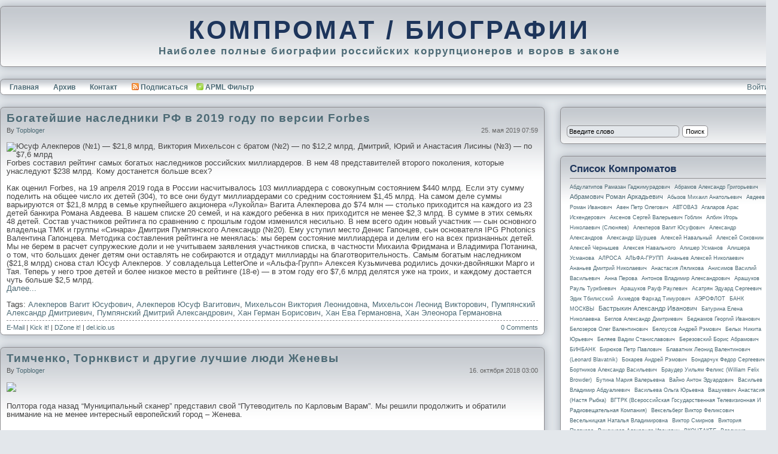

--- FILE ---
content_type: text/html;charset=utf-8
request_url: https://biography.t30p.ru/?tag=/%D0%9F%D1%83%D0%BC%D0%BF%D1%8F%D0%BD%D1%81%D0%BA%D0%B8%D0%B9+%D0%90%D0%BB%D0%B5%D0%BA%D1%81%D0%B0%D0%BD%D0%B4%D1%80+%D0%94%D0%BC%D0%B8%D1%82%D1%80%D0%B8%D0%B5%D0%B2%D0%B8%D1%87
body_size: 46680
content:

<!DOCTYPE html>
<html xmlns="http://www.w3.org/1999/xhtml" xml:lang="en" lang="ru">
<head profile="http://gmpg.org/xfn/11"><meta http-equiv="content-type" content="text/html;charset=utf-8" />
	<link rel="contents" title="Archive" href="/archive.aspx" />
	<link rel="start" title="КОМПРОМАТ / БИОГРАФИИ" href="/" />
	<link type="application/rsd+xml" rel="edituri" title="RSD" href="https://compromat.t30p.ru/rsd.axd" />
	<link type="application/rdf+xml" rel="meta" title="SIOC" href="https://compromat.t30p.ru/sioc.axd" />
	<link type="application/apml+xml" rel="meta" title="APML" href="https://compromat.t30p.ru/apml.axd" />
	<link type="application/rdf+xml" rel="meta" title="FOAF" href="https://compromat.t30p.ru/foaf.axd" />
	<link type="application/rss+xml" rel="alternate" title="КОМПРОМАТ / БИОГРАФИИ (RSS)" href="https://compromat.t30p.ru/syndication.axd" />
	<link type="application/atom+xml" rel="alternate" title="КОМПРОМАТ / БИОГРАФИИ (ATOM)" href="https://compromat.t30p.ru/syndication.axd?format=atom" />
	<link type="application/opensearchdescription+xml" rel="search" title="КОМПРОМАТ / БИОГРАФИИ" href="https://compromat.t30p.ru/opensearch.axd" />
	<link href="/Content/Auto/css" rel="stylesheet" type="text/css" /><link rel="stylesheet" href="Custom/Themes/TitaniumX/style.min.css" type="text/css" />
	<script type="text/javascript" src="/ru.res.axd" async="true"></script>
	<script type="text/javascript" src="/Scripts/Auto/js" async="true"></script><link rel="shortcut icon" href="pics/blogengine.ico" type="image/x-icon" />
	<meta name="description" content="Все записи отмеченные как &#39;Пумпянский Александр Дмитриевич&#39;" />
	<meta name="keywords" content="Игорь Мизрах,Константина Жеваго,Юрий Молчанов,Владимир Путин,Юрия Ковальчука,Сергея Нарышкина,Келли Филлипс,Виктор Фролов,Алиса Леонова,Владимир Путин,Валерий Гергиев,Геннадия Тимченко,Александр Лукашенко,Фархад Ахмедов,Елена Чернышова,Ахмеда Билалова,Владислав Гордеев,Магомеду Билалову,Григория Березкина,Ян Абрамов" />
	<meta name="description" content="Наиболее полные биографии российских коррупционеров и воров в законе" />
	<meta name="author" content="Topbloger" />
<!-- Start custom code -->
<meta name="yandex-verification" content="2f3dd275d85467dc" />
<!-- End custom code -->
<title>
	Все записи отмеченные как 'Пумпянский Александр Дмитриевич'
</title></head>
<body>
  <div id="header">
    <p><a href="https://compromat.t30p.ru/">КОМПРОМАТ / БИОГРАФИИ</a></p>
    <span>Наиболее полные биографии российских коррупционеров и воров в законе</span>
  </div>
  <div id="menu">
    <div class="login">
         <span id="ctl00_aUser"></span><a href="/Account/login.aspx" id="ctl00_aLogin">Войти</a>
    </div>
    <ul>
      <li><a href="https://compromat.t30p.ru/" rel="home">Главная</a></li>
      <li><a href="https://compromat.t30p.ru/archive.aspx">Архив</a></li>
      <li><a href="https://compromat.t30p.ru/contact.aspx">Контакт</a></li>
      <li><a href="https://compromat.t30p.ru/syndication.axd" class="feed"><img src="/pics/rssButton.png" alt="Feed" />Подписаться</a></li>
      <li><a href="javascript:void(BlogEngine.filterByAPML())" class="apmlfilter">APML Фильтр</a></li>
    </ul>
  </div>
  <form method="post" action="/?tag=/%D0%9F%D1%83%D0%BC%D0%BF%D1%8F%D0%BD%D1%81%D0%BA%D0%B8%D0%B9+%D0%90%D0%BB%D0%B5%D0%BA%D1%81%D0%B0%D0%BD%D0%B4%D1%80+%D0%94%D0%BC%D0%B8%D1%82%D1%80%D0%B8%D0%B5%D0%B2%D0%B8%D1%87" id="aspnetForm" class="body">
<div class="aspNetHidden">
<input type="hidden" name="__EVENTTARGET" id="__EVENTTARGET" value="" />
<input type="hidden" name="__EVENTARGUMENT" id="__EVENTARGUMENT" value="" />
<input type="hidden" name="__VIEWSTATE" id="__VIEWSTATE" value="DNpriSWqlZVkIJmNjFcY+CtslQkMvTOTbUkYJWvswEBFd7PPOZycprpGlEXrKhJdL1dilFHNsN//Fb5H+MCufadeJ8D4DihuPTruH8R4e/ZU6K/xH0/k7uY2pp1M9X88tfLiS3LP+QkrO5h6ymf7YIvlz1GzQdDq7UQPf0+OUt0MMw+EkzT2RFCac2Xiur41j5JWpNJNhqtfgjr14H1abZgU1QE=" />
</div>

<script type="text/javascript">
//<![CDATA[
var theForm = document.forms['aspnetForm'];
if (!theForm) {
    theForm = document.aspnetForm;
}
function __doPostBack(eventTarget, eventArgument) {
    if (!theForm.onsubmit || (theForm.onsubmit() != false)) {
        theForm.__EVENTTARGET.value = eventTarget;
        theForm.__EVENTARGUMENT.value = eventArgument;
        theForm.submit();
    }
}
//]]>
</script>


<script src="/WebResource.axd?d=SfzNfs6T2R3ClRyR9bnOOLOGaUTYi_xULeHNYVdoLftY7WmgOW5vKJXmhe-7S6bWR8OvQX5N-b_Mefs8epEGtwq_TSA1&amp;t=638942210805310136" type="text/javascript"></script>

    <div id="content">
        <div data-la-block="2948cf31-ebd2-4a02-96c1-f4d236b0a622"></div>

        
        
  <div id="ctl00_cphBody_divError"></div>  
  <div id="ctl00_cphBody_PostList1_posts" class="posts">

<div class="post xfolkentry" id="post0">
  <h1><a href="/post/Bogateishie-nasledniki-RF-v-2019-godu-po-versii-Forbes.aspx" class="taggedlink">Богатейшие наследники РФ в 2019 году по версии Forbes</a></h1>
  <span class="author">by <a href="/author/topbloger.aspx">topbloger</a></span>
  <span class="pubDate">25. мая 2019 07:59</span>
  
  <div class="text"><img src="https://www.t30p.ru/bio.ashx?media/k2/items/cache/87a43471d2880b71489e541d9b334b7b_S.jpg" alt="Юсуф Алекперов (№1) — $21,8 млрд, Виктория Михельсон с братом (№2) — по $12,2 млрд, Дмитрий, Юрий и Анастасия Лисины (№3) — по $7,6 млрд" />Forbes составил рейтинг самых богатых наследников российских миллиардеров. В нем 48 представителей второго поколения, которые унаследуют $238 млрд. Кому достанется больше всех?<br /><br />Как оценил Forbes, на 19 апреля 2019 года в России насчитывалось 103 миллиардера с совокупным состоянием $440 млрд. Если эту сумму поделить на общее число их детей (304), то все они будут миллиардерами со средним состоянием $1,45 млрд. На самом деле суммы варьируются от $21,8 млрд в семье крупнейшего акционера «Лукойла» Вагита Алекперова до $74 млн — столько приходится на каждого из 23 детей банкира Романа Авдеева. В нашем списке 20 семей, и на каждого ребенка в них приходится не менее $2,3 млрд. В сумме в этих семьях 48 детей. Состав участников рейтинга по сравнению с прошлым годом изменился несильно. В нем всего один новый участник — сын основного владельца ТМК и группы «Синара» Дмитрия Пумпянского Александр (№20). Ему уступил место Денис Гапонцев, сын основателя IPG Photonics Валентина Гапонцева. Методика составления рейтинга не менялась: мы берем состояние миллиардера и делим его на всех признанных детей. Мы не берем в расчет супружеские доли и не учитываем заявления участников списка, в частности Михаила Фридмана и Владимира Потанина, о том, что больших денег детям они оставлять не собираются и отдадут миллиарды на благотворительность. Самым богатым наследником ($21,8 млрд) снова стал Юсуф Алекперов. У совладельца LetterOne и «Альфа-Групп» Алексея Кузьмичева родились дочки-двойняшки Марго и Тая. Теперь у него трое детей и более низкое место в рейтинге (18-е) — в этом году его $7,6 млрд делятся уже на троих, и каждому достается чуть больше $2,5 млрд.<br /><a class="more" href="/post/Bogateishie-nasledniki-RF-v-2019-godu-po-versii-Forbes.aspx#continue">Далее...</a></div>
  <div class="bottom">
    
    <p class="tags">Tags: <a href="/?tag=/%d0%90%d0%bb%d0%b5%d0%ba%d0%bf%d0%b5%d1%80%d0%be%d0%b2+%d0%92%d0%b0%d0%b3%d0%b8%d1%82+%d0%ae%d1%81%d1%83%d1%84%d0%be%d0%b2%d0%b8%d1%87" rel="tag">Алекперов Вагит Юсуфович</a>, <a href="/?tag=/%d0%90%d0%bb%d0%b5%d0%ba%d0%bf%d0%b5%d1%80%d0%be%d0%b2+%d0%ae%d1%81%d1%83%d1%84+%d0%92%d0%b0%d0%b3%d0%b8%d1%82%d0%be%d0%b2%d0%b8%d1%87" rel="tag">Алекперов Юсуф Вагитович</a>, <a href="/?tag=/%d0%9c%d0%b8%d1%85%d0%b5%d0%bb%d1%8c%d1%81%d0%be%d0%bd+%d0%92%d0%b8%d0%ba%d1%82%d0%be%d1%80%d0%b8%d1%8f+%d0%9b%d0%b5%d0%be%d0%bd%d0%b8%d0%b4%d0%be%d0%b2%d0%bd%d0%b0" rel="tag">Михельсон Виктория Леонидовна</a>, <a href="/?tag=/%d0%9c%d0%b8%d1%85%d0%b5%d0%bb%d1%8c%d1%81%d0%be%d0%bd+%d0%9b%d0%b5%d0%be%d0%bd%d0%b8%d0%b4+%d0%92%d0%b8%d0%ba%d1%82%d0%be%d1%80%d0%be%d0%b2%d0%b8%d1%87" rel="tag">Михельсон Леонид Викторович</a>, <a href="/?tag=/%d0%9f%d1%83%d0%bc%d0%bf%d1%8f%d0%bd%d1%81%d0%ba%d0%b8%d0%b9+%d0%90%d0%bb%d0%b5%d0%ba%d1%81%d0%b0%d0%bd%d0%b4%d1%80+%d0%94%d0%bc%d0%b8%d1%82%d1%80%d0%b8%d0%b5%d0%b2%d0%b8%d1%87" rel="tag">Пумпянский Александр Дмитриевич</a>, <a href="/?tag=/%d0%9f%d1%83%d0%bc%d0%bf%d1%8f%d0%bd%d1%81%d0%ba%d0%b8%d0%b9+%d0%94%d0%bc%d0%b8%d1%82%d1%80%d0%b8%d0%b9+%d0%90%d0%bb%d0%b5%d0%ba%d1%81%d0%b0%d0%bd%d0%b4%d1%80%d0%be%d0%b2%d0%b8%d1%87" rel="tag">Пумпянский Дмитрий Александрович</a>, <a href="/?tag=/%d0%a5%d0%b0%d0%bd+%d0%93%d0%b5%d1%80%d0%bc%d0%b0%d0%bd+%d0%91%d0%be%d1%80%d0%b8%d1%81%d0%be%d0%b2%d0%b8%d1%87" rel="tag">Хан Герман Борисович</a>, <a href="/?tag=/%d0%a5%d0%b0%d0%bd+%d0%95%d0%b2%d0%b0+%d0%93%d0%b5%d1%80%d0%bc%d0%b0%d0%bd%d0%be%d0%b2%d0%bd%d0%b0" rel="tag">Хан Ева Германовна</a>, <a href="/?tag=/%d0%a5%d0%b0%d0%bd+%d0%ad%d0%bb%d0%b5%d0%be%d0%bd%d0%be%d1%80%d0%b0+%d0%93%d0%b5%d1%80%d0%bc%d0%b0%d0%bd%d0%be%d0%b2%d0%bd%d0%b0" rel="tag">Хан Элеонора Германовна</a></p>
    <p class="categories"></p>
  </div>

  <div class="footer">    
    <div class="bookmarks">
      <a rel="nofollow" href="mailto:?subject=Богатейшие наследники РФ в 2019 году по версии Forbes&amp;body=I thought that you might find this interesting: https://compromat.t30p.ru/post/Bogateishie-nasledniki-RF-v-2019-godu-po-versii-Forbes.aspx">E-Mail</a> | 
      <a rel="nofollow" href="https://www.dotnetkicks.com/submit?url=https%3a%2f%2fcompromat.t30p.ru%2fpost%2fBogateishie-nasledniki-RF-v-2019-godu-po-versii-Forbes.aspx&amp;title=%d0%91%d0%be%d0%b3%d0%b0%d1%82%d0%b5%d0%b9%d1%88%d0%b8%d0%b5+%d0%bd%d0%b0%d1%81%d0%bb%d0%b5%d0%b4%d0%bd%d0%b8%d0%ba%d0%b8+%d0%a0%d0%a4+%d0%b2+2019+%d0%b3%d0%be%d0%b4%d1%83+%d0%bf%d0%be+%d0%b2%d0%b5%d1%80%d1%81%d0%b8%d0%b8+Forbes">Kick it!</a> | 
      <a rel="nofollow" href="https://www.dzone.com/links/add.html?url=https%3a%2f%2fcompromat.t30p.ru%2fpost%2fBogateishie-nasledniki-RF-v-2019-godu-po-versii-Forbes.aspx&amp;title=%d0%91%d0%be%d0%b3%d0%b0%d1%82%d0%b5%d0%b9%d1%88%d0%b8%d0%b5+%d0%bd%d0%b0%d1%81%d0%bb%d0%b5%d0%b4%d0%bd%d0%b8%d0%ba%d0%b8+%d0%a0%d0%a4+%d0%b2+2019+%d0%b3%d0%be%d0%b4%d1%83+%d0%bf%d0%be+%d0%b2%d0%b5%d1%80%d1%81%d0%b8%d0%b8+Forbes">DZone it!</a> | 
      <a rel="nofollow" href="https://del.icio.us/post?url=https%3a%2f%2fcompromat.t30p.ru%2fpost%2fBogateishie-nasledniki-RF-v-2019-godu-po-versii-Forbes.aspx&amp;title=%d0%91%d0%be%d0%b3%d0%b0%d1%82%d0%b5%d0%b9%d1%88%d0%b8%d0%b5+%d0%bd%d0%b0%d1%81%d0%bb%d0%b5%d0%b4%d0%bd%d0%b8%d0%ba%d0%b8+%d0%a0%d0%a4+%d0%b2+2019+%d0%b3%d0%be%d0%b4%d1%83+%d0%bf%d0%be+%d0%b2%d0%b5%d1%80%d1%81%d0%b8%d0%b8+Forbes">del.icio.us</a>      
    </div>
    
    
    
    
    <a rel="nofollow" href="https://compromat.t30p.ru/post.aspx?id=7213c618-b1c5-4b39-8995-026cc2e9f4e4#disqus_thread">Комментарии</a>
    
    </div>
</div>

<div class="post xfolkentry" id="post1">
  <h1><a href="/post/Timchenko-Tornkvist-i-drugie-luchshie-lyudi-Zhenevi.aspx" class="taggedlink">Тимченко, Торнквист и другие лучшие люди Женевы</a></h1>
  <span class="author">by <a href="/author/topbloger.aspx">topbloger</a></span>
  <span class="pubDate">16. октября 2018 03:00</span>
  
  <div class="text"><img src="https://www.rospres.com/media/k2/items/cache/ea7d62f603308070572d9a5189fc7630_S.jpg" /><p>Полтора года назад “Муниципальный сканер” представил свой “Путеводитель по Карловым Варам”. Мы решили продолжить и обратили внимание на не менее интересный европейский город – Женева.</p>
<br />
<p>Как и в Варах, тут весь бывший СССР: дочери президентов Назарбаева, Каримова, Акаева, олигархи Кантор, Коломойский, Плахотнюк, семья Геннадия Тимченко и его бизнес-партнер Турбьёрн Тёрнквист. <br /><br /></p>
<br />
<p style="text-align: center;"><b>Россия</b><br /><br /></p>
<p>1. <b>Олеся Аксененко</b> (Avenue Eugène-Pittard 46B). Дочь — первого заместителя Председателя Правительства РФ в 1999-2000 гг., министра путей сообщения в 1997-2002 гг.</p>
<br />
<p>2. <b>Леонид Чешинский</b> (Chemin Byron 21B). Бывший министр хлебопродуктов РСФСР; в 1991 – министр заготовок РСФСР; с 1992 г. президент АО Федеральная контрактная корпорация “Росхлебопродукт”; с 2001 г. – председатель совета директоров “Росхлебопродукта”.</p>
<br />
<p>3. Валерий Чешинский (Chemin des Hauts-Crêts 6). Сын Леонида Чешинского.</p>
<br />
<p>4. Светлана Чешинская (Chemin Byron 23). Дочь Леонида Чешинского, супруга Рустама Аксененко. <b>Рустам Аксененко</b> – партнёр <b>Максима Ликсутова</b> и Геннадия Тимченко, сын Николая Аксененко (первого заместителя Председателя Правительства РФ в 1999-2000 гг., министра путей сообщения в 1997-2002 гг.).</p>
<br />
<p>5. Аушевы Дали и Изетта (Chemin des Hauts-Crêts 6, Chemin de Planta 1).  Дочери Мухарбека Аушева, экс-депутата Госдумы РФ 2 и 4 созывов. С 1995 по 1999 гг. Аушев занимал пост вице-президента «Лукойла». По состоянию на 2015 г. являлся членом регионального политсовета партии «Единая Россия» в Ингушетии. Мухарбек Аушев владеет компанией ООО “Т1” вместе с Зелимом Мамсуровым, сыном многолетнего главы республики Северная Осетия Таймураза Мамсурова, который сейчас является членом Совета Федерации.</p><a class="more" href="/post/Timchenko-Tornkvist-i-drugie-luchshie-lyudi-Zhenevi.aspx#continue">Далее...</a></div>
  <div class="bottom">
    
    <p class="tags">Tags: <a href="/?tag=/%d0%90%d0%9a%d0%a0%d0%9e%d0%9d" rel="tag">АКРОН</a>, <a href="/?tag=/%d0%90%d0%9b%d0%ac%d0%a4%d0%90-%d0%93%d0%a0%d0%a3%d0%9f%d0%9f" rel="tag">АЛЬФА-ГРУПП</a>, <a href="/?tag=/%d0%93%d0%90%d0%97%d0%9f%d0%a0%d0%9e%d0%9c" rel="tag">ГАЗПРОМ</a>, <a href="/?tag=/%d0%95%d0%94%d0%98%d0%9d%d0%90%d0%af+%d0%a0%d0%9e%d0%a1%d0%a1%d0%98%d0%af" rel="tag">ЕДИНАЯ РОССИЯ</a>, <a href="/?tag=/%d0%9b%d0%a3%d0%9a%d0%9e%d0%99%d0%9b" rel="tag">ЛУКОЙЛ</a>, <a href="/?tag=/%d0%9f%d0%90%d0%a0%d0%a2%d0%98%d0%af+%d0%a0%d0%95%d0%93%d0%98%d0%9e%d0%9d%d0%9e%d0%92" rel="tag">ПАРТИЯ РЕГИОНОВ</a>, <a href="/?tag=/%d0%a0%d0%9e%d0%a1%d0%9d%d0%95%d0%a4%d0%a2%d0%ac" rel="tag">РОСНЕФТЬ</a>, <a href="/?tag=/%d0%a0%d0%9e%d0%a1%d0%a2%d0%95%d0%a5%d0%9d%d0%9e%d0%9b%d0%9e%d0%93%d0%98%d0%98" rel="tag">РОСТЕХНОЛОГИИ</a>, <a href="/?tag=/%d0%a2%d0%9d%d0%9a-BP" rel="tag">ТНК-BP</a>, <a href="/?tag=/%d0%a3%d0%a0%d0%90%d0%9b%d0%9a%d0%90%d0%9b%d0%98%d0%99" rel="tag">УРАЛКАЛИЙ</a>, <a href="/?tag=/%d0%ae%d0%9a%d0%9e%d0%a1" rel="tag">ЮКОС</a>, <a href="/?tag=/%d0%90%d0%b2%d0%b0%d0%bd%d0%b5%d1%81%d0%be%d0%b2+%d0%90%d0%b3%d0%b0%d0%b4%d0%b6%d0%b0%d0%bd+%d0%a1%d0%b5%d1%80%d0%b3%d0%b5%d0%b5%d0%b2%d0%b8%d1%87" rel="tag">Аванесов Агаджан Сергеевич</a>, <a href="/?tag=/%d0%90%d0%b7%d0%b8%d0%bc%d0%be%d0%b2+%d0%90%d1%80%d0%b7%d1%83+(Arzu+Azimov)" rel="tag">Азимов Арзу (Arzu Azimov)</a>, <a href="/?tag=/%d0%90%d0%ba%d0%b0%d0%b5%d0%b2+%d0%90%d1%81%d0%ba%d0%b0%d1%80+%d0%90%d0%ba%d0%b0%d0%b5%d0%b2%d0%b8%d1%87" rel="tag">Акаев Аскар Акаевич</a>, <a href="/?tag=/%d0%90%d0%ba%d0%b0%d0%b5%d0%b2%d0%b0+%d0%91%d0%b5%d1%80%d0%bc%d0%b5%d1%82+%d0%90%d1%81%d0%ba%d0%b0%d1%80%d0%be%d0%b2%d0%bd%d0%b0" rel="tag">Акаева Бермет Аскаровна</a>, <a href="/?tag=/%d0%90%d0%ba%d0%b5%d0%bd%d0%b5%d0%b5%d0%b2+%d0%96%d1%83%d0%bc%d0%b0%d0%ba%d0%b0%d0%b4%d1%8b%d1%80+%d0%90%d1%81%d0%b0%d0%bd%d0%ba%d1%83%d0%bb%d0%be%d0%b2%d0%b8%d1%87" rel="tag">Акенеев Жумакадыр Асанкулович</a>, <a href="/?tag=/%d0%90%d0%ba%d0%b5%d0%bd%d0%b5%d0%b5%d0%b2%d0%b0+%d0%90%d1%81%d0%b5%d0%bb%d1%8c+%d0%96%d1%83%d0%bc%d0%b0%d0%ba%d0%b0%d0%b4%d1%8b%d1%80%d0%be%d0%b2%d0%bd%d0%b0" rel="tag">Акенеева Асель Жумакадыровна</a>, <a href="/?tag=/%d0%90%d0%ba%d1%81%d0%b5%d0%bd%d0%b5%d0%bd%d0%ba%d0%be+%d0%9d%d0%b8%d0%ba%d0%be%d0%bb%d0%b0%d0%b9+%d0%95%d0%bc%d0%b5%d0%bb%d1%8c%d1%8f%d0%bd%d0%be%d0%b2%d0%b8%d1%87" rel="tag">Аксененко Николай Емельянович</a>, <a href="/?tag=/%d0%90%d0%ba%d1%81%d0%b5%d0%bd%d0%b5%d0%bd%d0%ba%d0%be+%d0%9e%d0%bb%d0%b5%d1%81%d1%8f+%d0%9d%d0%b8%d0%ba%d0%be%d0%bb%d0%b0%d0%b5%d0%b2%d0%bd%d0%b0" rel="tag">Аксененко Олеся Николаевна</a>, <a href="/?tag=/%d0%90%d0%ba%d1%81%d0%b5%d0%bd%d0%b5%d0%bd%d0%ba%d0%be+%d0%a0%d1%83%d1%81%d1%82%d0%b0%d0%bc+%d0%9d%d0%b8%d0%ba%d0%be%d0%bb%d0%b0%d0%b5%d0%b2%d0%b8%d1%87" rel="tag">Аксененко Рустам Николаевич</a>, <a href="/?tag=/%d0%90%d0%bb%d0%b5%d0%bd%d0%be%d0%b2+%d0%9c%d0%b0%d0%ba%d1%81%d0%b8%d0%bc+%d0%9d%d0%b8%d0%ba%d0%be%d0%bb%d0%b0%d0%b5%d0%b2%d0%b8%d1%87" rel="tag">Аленов Максим Николаевич</a>, <a href="/?tag=/%d0%90%d1%80%d1%82%d1%8b%d0%ba%d0%be%d0%b2+%d0%92%d0%b0%d1%85%d0%b8%d0%b4" rel="tag">Артыков Вахид</a>, <a href="/?tag=/%d0%90%d1%80%d1%82%d1%8b%d0%ba%d0%be%d0%b2%d0%b0+%d0%9d%d0%b0%d1%80%d0%b3%d0%b8%d0%b7%d0%b0+%d0%9c%d0%b0%d1%85%d0%b0%d0%bc%d0%b0%d0%b4%d0%b6%d0%b0%d0%bd%d0%be%d0%b2%d0%bd%d0%b0" rel="tag">Артыкова Наргиза Махамаджановна</a>, <a href="/?tag=/%d0%90%d1%83%d1%88%d0%b5%d0%b2+%d0%9c%d1%83%d1%85%d0%b0%d1%80%d0%b1%d0%b5%d0%ba+%d0%98%d0%b7%d0%bc%d0%b0%d0%b8%d0%bb%d0%be%d0%b2%d0%b8%d1%87" rel="tag">Аушев Мухарбек Измаилович</a>, <a href="/?tag=/%d0%90%d1%83%d1%88%d0%b5%d0%b2%d0%b0+%d0%94%d0%b0%d0%bb%d0%b8+%d0%9c%d1%83%d1%85%d0%b0%d1%80%d0%b1%d0%b5%d0%ba%d0%be%d0%b2%d0%bd%d0%b0" rel="tag">Аушева Дали Мухарбековна</a>, <a href="/?tag=/%d0%90%d1%83%d1%88%d0%b5%d0%b2%d0%b0+%d0%98%d0%b7%d0%b5%d1%82%d1%82%d0%b0+%d0%9c%d1%83%d1%85%d0%b0%d1%80%d0%b1%d0%b5%d0%ba%d0%be%d0%b2%d0%bd%d0%b0" rel="tag">Аушева Изетта Мухарбековна</a>, <a href="/?tag=/%d0%91%d0%b5%d0%ba%d0%b6%d0%b0%d0%bd+%d0%a1%d0%b0%d1%84%d0%b0%d1%80+(Safar+Bekjan)" rel="tag">Бекжан Сафар (Safar Bekjan)</a>, <a href="/?tag=/%d0%92%d0%b0%d1%80%d1%88%d0%b0%d0%b2%d1%81%d0%ba%d0%b8%d0%b9+%d0%92%d0%b0%d0%b4%d0%b8%d0%bc+%d0%95%d0%b2%d0%b3%d0%b5%d0%bd%d1%8c%d0%b5%d0%b2%d0%b8%d1%87" rel="tag">Варшавский Вадим Евгеньевич</a>, <a href="/?tag=/%d0%92%d0%b0%d1%81%d0%b8%d0%bb%d0%b5%d0%b2+%d0%a6%d0%b2%d0%b5%d1%82%d0%b0%d0%bd" rel="tag">Василев Цветан</a>, <a href="/?tag=/%d0%92%d0%b0%d1%81%d0%b8%d0%bb%d0%b5%d0%b2%d0%b0+%d0%90%d0%bd%d1%82%d0%be%d0%b0%d0%bd%d0%b5%d1%82%d0%b0" rel="tag">Василева Антоанета</a>, <a href="/?tag=/%d0%92%d0%b0%d1%81%d0%b8%d0%bb%d1%8c%d0%b5%d0%b2+%d0%9f%d0%b0%d0%b2%d0%b5%d0%bb" rel="tag">Васильев Павел</a>, <a href="/?tag=/%d0%92%d0%b0%d1%81%d0%b8%d0%bb%d1%8c%d0%b5%d0%b2%d0%b0+%d0%9b%d0%b0%d1%80%d0%b8%d1%81%d0%b0" rel="tag">Васильева Лариса</a>, <a href="/?tag=/%d0%92%d0%b5%d1%87%d0%b5%d1%80%d0%ba%d0%be+%d0%92%d0%b8%d0%ba%d1%82%d0%be%d1%80%d0%b8%d1%8f+%d0%92%d0%bb%d0%b0%d0%b4%d0%b8%d0%bc%d0%b8%d1%80%d0%be%d0%b2%d0%bd%d0%b0" rel="tag">Вечерко Виктория Владимировна</a>, <a href="/?tag=/%d0%92%d0%b5%d1%87%d0%b5%d1%80%d0%ba%d0%be+%d0%92%d0%bb%d0%b0%d0%b4%d0%b8%d0%bc%d0%b8%d1%80+%d0%9d%d0%b8%d0%ba%d0%be%d0%bb%d0%b0%d0%b5%d0%b2%d0%b8%d1%87" rel="tag">Вечерко Владимир Николаевич</a>, <a href="/?tag=/%d0%92%d0%b8%d0%bd%d0%be%d0%ba%d1%83%d1%80%d0%be%d0%b2+%d0%90%d0%bb%d0%b5%d0%ba%d1%81%d0%b0%d0%bd%d0%b4%d1%80+%d0%a1%d0%b5%d0%bc%d0%b5%d0%bd%d0%be%d0%b2%d0%b8%d1%87" rel="tag">Винокуров Александр Семенович</a>, <a href="/?tag=/%d0%92%d0%b8%d0%bd%d0%be%d0%ba%d1%83%d1%80%d0%be%d0%b2+%d0%a1%d0%b5%d0%bc%d0%b5%d0%bd+%d0%9b%d0%b5%d0%be%d0%bd%d0%b8%d0%b4%d0%be%d0%b2%d0%b8%d1%87" rel="tag">Винокуров Семен Леонидович</a>, <a href="/?tag=/%d0%92%d0%b8%d0%bd%d0%be%d0%ba%d1%83%d1%80%d0%be%d0%b2%d0%b0+%d0%95%d0%ba%d0%b0%d1%82%d0%b5%d1%80%d0%b8%d0%bd%d0%b0+%d0%a1%d0%b5%d1%80%d0%b3%d0%b5%d0%b5%d0%b2%d0%bd%d0%b0+(%d0%9b%d0%b0%d0%b2%d1%80%d0%be%d0%b2%d0%b0)" rel="tag">Винокурова Екатерина Сергеевна (Лаврова)</a>, <a href="/?tag=/%d0%92%d0%be%d0%bb%d0%ba%d0%be%d0%b2+%d0%92%d0%b0%d1%81%d0%b8%d0%bb%d0%b8%d0%b9+(LITASCO)" rel="tag">Волков Василий (LITASCO)</a>, <a href="/?tag=/%d0%93%d0%b0%d0%bb%d0%b5%d0%b5%d0%b2+%d0%90%d0%bb%d0%b5%d0%ba%d1%81%d0%b5%d0%b9" rel="tag">Галеев Алексей</a>, <a href="/?tag=/%d0%93%d0%b0%d0%bb%d0%b5%d0%b5%d0%b2%d0%b0+%d0%90%d0%bd%d0%b3%d0%b5%d0%bb%d0%b8%d0%bd%d0%b0" rel="tag">Галеева Ангелина</a>, <a href="/?tag=/%d0%93%d0%b8%d0%bc%d0%b0%d0%bb%d0%be%d0%b2+%d0%a0%d0%b0%d1%84%d0%b0%d1%8d%d0%bb%d1%8c+%d0%98%d0%bc%d0%b0%d0%bc%d0%be%d0%b2%d0%b8%d1%87" rel="tag">Гималов Рафаэль Имамович</a>, <a href="/?tag=/%d0%93%d0%be%d0%bb%d0%be%d0%b2%d0%b8%d0%bd%d0%be%d0%b2+%d0%9f%d0%b5%d1%82%d1%80+%d0%9d%d0%b8%d0%ba%d0%be%d0%bb%d0%b0%d0%b5%d0%b2%d0%b8%d1%87" rel="tag">Головинов Петр Николаевич</a>, <a href="/?tag=/%d0%93%d0%be%d0%bb%d1%83%d1%85%d0%be%d0%b2+%d0%93%d0%b5%d0%be%d1%80%d0%b3%d0%b8%d0%b9+%d0%9d%d0%b0%d1%82%d0%b0%d0%bd%d0%be%d0%b2%d0%b8%d1%87" rel="tag">Голухов Георгий Натанович</a>, <a href="/?tag=/%d0%93%d0%be%d0%bb%d1%83%d1%85%d0%be%d0%b2+%d0%9d%d0%b0%d1%82%d0%b0%d0%bd" rel="tag">Голухов Натан</a>, <a href="/?tag=/%d0%93%d0%be%d0%bb%d1%83%d1%85%d0%be%d0%b2%d0%b0+%d0%95%d0%b2%d0%b3%d0%b5%d0%bd%d0%b8%d1%8f" rel="tag">Голухова Евгения</a>, <a href="/?tag=/%d0%93%d1%83%d0%bd%d0%b4%d1%8f%d0%b5%d0%b2+%d0%9c%d0%b8%d1%85%d0%b0%d0%b8%d0%bb+%d0%9d%d0%b8%d0%ba%d0%be%d0%bb%d0%b0%d0%b5%d0%b2%d0%b8%d1%87" rel="tag">Гундяев Михаил Николаевич</a>, <a href="/?tag=/%d0%93%d1%83%d1%82%d0%b8%d0%bd+%d0%91%d0%be%d1%80%d0%b8%d1%81+%d0%9c%d0%b8%d1%85%d0%b0%d0%b9%d0%bb%d0%be%d0%b2%d0%b8%d1%87" rel="tag">Гутин Борис Михайлович</a>, <a href="/?tag=/%d0%94%d0%b6%d1%83%d0%bc%d0%b0%d0%bb%d0%b8%d0%b5%d0%b2+%d0%9c%d1%83%d0%ba%d1%82%d0%b0%d1%80+%d0%9a%d0%b0%d0%b1%d1%8b%d0%bb%d0%b1%d0%b5%d0%ba%d0%be%d0%b2%d0%b8%d1%87" rel="tag">Джумалиев Муктар Кабылбекович</a>, <a href="/?tag=/%d0%94%d1%8c%d1%8f%d1%87%d0%b5%d0%b2%d1%81%d0%ba%d0%b0%d1%8f+%d0%95%d0%bb%d0%b5%d0%bd%d0%b0" rel="tag">Дьячевская Елена</a>, <a href="/?tag=/%d0%94%d1%8c%d1%8f%d1%87%d0%b5%d0%b2%d1%81%d0%ba%d0%b8%d0%b9+%d0%a1%d0%b5%d1%80%d0%b3%d0%b5%d0%b9+%d0%92%d0%b0%d0%bb%d0%b5%d0%bd%d1%82%d0%b8%d0%bd%d0%be%d0%b2%d0%b8%d1%87" rel="tag">Дьячевский Сергей Валентинович</a>, <a href="/?tag=/%d0%95%d0%b2%d1%81%d1%82%d1%80%d0%b0%d1%82%d0%be%d0%b2+%d0%a1%d0%b5%d1%80%d0%b3%d0%b5%d0%b9+%d0%ae%d1%80%d1%8c%d0%b5%d0%b2%d0%b8%d1%87" rel="tag">Евстратов Сергей Юрьевич</a>, <a href="/?tag=/%d0%97%d0%b0%d0%b3%d0%b8%d0%b4%d1%83%d0%bb%d0%bb%d0%be%d0%b2+%d0%9c%d0%b0%d1%80%d0%b0%d1%82+%d0%a4%d0%b0%d1%80%d0%b8%d0%b4%d0%be%d0%b2%d0%b8%d1%87" rel="tag">Загидуллов Марат Фаридович</a>, <a href="/?tag=/%d0%97%d0%b2%d1%8f%d0%b3%d0%b8%d0%bb%d1%8c%d1%81%d0%ba%d0%b8%d0%b9+%d0%95%d1%84%d0%b8%d0%bc+%d0%9b%d0%b5%d0%be%d0%bd%d0%b8%d0%b4%d0%be%d0%b2%d0%b8%d1%87+(%d0%97%d0%b2%d1%8f%d0%b3i%d0%bb%d1%8c%d1%81%d0%ba%d0%b8%d0%b9+%d0%ae%d1%85%d0%b8%d0%bc+%d0%9b%d0%b5%d0%be%d0%bdi%d0%b4%d0%be%d0%b2%d0%b8%d1%87)" rel="tag">Звягильский Ефим Леонидович (Звягiльский Юхим Леонiдович)</a>, <a href="/?tag=/%d0%98%d0%b4%d1%80%d0%b8%d1%81%d0%be%d0%b2+%d0%a8%d0%b0%d0%bc%d0%b8%d0%bb%d1%8c+%d0%9c%d0%b8%d0%b4%d1%85%d0%b0%d1%82%d0%be%d0%b2%d0%b8%d1%87" rel="tag">Идрисов Шамиль Мидхатович</a>, <a href="/?tag=/%d0%98%d1%81%d0%bb%d0%b0%d0%bc%d0%be%d0%b2+%d0%92%d0%b8%d0%ba%d1%82%d0%be%d1%80+%d0%a0%d0%b0%d0%b8%d1%84%d0%be%d0%b2%d0%b8%d1%87" rel="tag">Исламов Виктор Раифович</a>, <a href="/?tag=/%d0%9a%d0%b0%d0%bd%d1%82%d0%be%d1%80+%d0%92%d1%8f%d1%87%d0%b5%d1%81%d0%bb%d0%b0%d0%b2+%d0%92%d0%bb%d0%b0%d0%b4%d0%b8%d0%bc%d0%b8%d1%80%d0%be%d0%b2%d0%b8%d1%87" rel="tag">Кантор Вячеслав Владимирович</a>, <a href="/?tag=/%d0%9a%d0%b0%d1%80%d0%b3%d0%b8%d0%bd+%d0%92%d0%b0%d0%bb%d0%b5%d1%80%d0%b8%d0%b9+%d0%9c%d0%b8%d1%85%d0%b0%d0%b9%d0%bb%d0%be%d0%b2%d0%b8%d1%87" rel="tag">Каргин Валерий Михайлович</a>, <a href="/?tag=/%d0%9a%d0%b0%d1%80%d0%b3%d0%b8%d0%bd%d0%b0+%d0%90%d0%bb%d0%b5%d0%ba%d1%81%d0%b0%d0%bd%d0%b4%d1%80%d0%b0" rel="tag">Каргина Александра</a>, <a href="/?tag=/%d0%9a%d0%b0%d1%80%d0%b3%d0%b8%d0%bd%d1%81+%d0%a0%d0%b5%d0%bc%d1%81+%d0%92%d0%b0%d0%bb%d0%b5%d1%80%d1%8c%d0%b5%d0%b2%d0%b8%d1%87" rel="tag">Каргинс Ремс Валерьевич</a>, <a href="/?tag=/%d0%9a%d0%b0%d1%80%d0%b8%d0%bc%d0%be%d0%b2%d0%b0+%d0%93%d1%83%d0%bb%d1%8c%d0%bd%d0%b0%d1%80%d0%b0+%d0%98%d1%81%d0%bb%d0%b0%d0%bc%d0%be%d0%b2%d0%bd%d0%b0" rel="tag">Каримова Гульнара Исламовна</a>, <a href="/?tag=/%d0%9a%d0%b0%d1%80%d0%b8%d0%bc%d0%be%d0%b2%d0%b0+%d0%9b%d0%be%d0%bb%d0%b0+%d0%98%d1%81%d0%bb%d0%b0%d0%bc%d0%be%d0%b2%d0%bd%d0%b0" rel="tag">Каримова Лола Исламовна</a>, <a href="/?tag=/%d0%9a%d0%b5%d1%80%d0%b8%d0%bc%d0%be%d0%b2+%d0%a1%d1%83%d0%bb%d0%b5%d0%b9%d0%bc%d0%b0%d0%bd+%d0%90%d0%b1%d1%83%d1%81%d0%b0%d0%b8%d0%b4%d0%be%d0%b2%d0%b8%d1%87" rel="tag">Керимов Сулейман Абусаидович</a>, <a href="/?tag=/%d0%9a%d0%b5%d1%80%d0%b8%d0%bc%d0%be%d0%b2%d0%b0+%d0%93%d1%83%d0%bb%d1%8c%d0%bd%d0%b0%d1%80%d0%b0+%d0%a1%d1%83%d0%bb%d0%b5%d0%b9%d0%bc%d0%b0%d0%bd%d0%be%d0%b2%d0%bd%d0%b0" rel="tag">Керимова Гульнара Сулеймановна</a>, <a href="/?tag=/%d0%9a%d0%b8%d1%80%d0%b8%d0%bb%d0%bb+(%d0%93%d1%83%d0%bd%d0%b4%d1%8f%d0%b5%d0%b2+%d0%92%d0%bb%d0%b0%d0%b4%d0%b8%d0%bc%d0%b8%d1%80+%d0%9c%d0%b8%d1%85%d0%b0%d0%b9%d0%bb%d0%be%d0%b2%d0%b8%d1%87)" rel="tag">Кирилл (Гундяев Владимир Михайлович)</a>, <a href="/?tag=/%d0%9a%d0%be%d0%bb%d0%b0%d1%80%d0%be%d0%b2+%d0%ad%d0%bb%d0%b8%d0%b7%d0%b0%d0%b1%d0%b5%d1%82+(Elisabeth+Kolarov)" rel="tag">Коларов Элизабет (Elisabeth Kolarov)</a>, <a href="/?tag=/%d0%9a%d0%be%d0%bb%d0%be%d0%bc%d0%be%d0%b9%d1%81%d0%ba%d0%b8%d0%b9+%d0%98%d0%b3%d0%be%d1%80%d1%8c+%d0%92%d0%b0%d0%bb%d0%b5%d1%80%d1%8c%d0%b5%d0%b2%d0%b8%d1%87" rel="tag">Коломойский Игорь Валерьевич</a>, <a href="/?tag=/%d0%9a%d1%83%d0%bb%d0%b5%d1%88%d0%be%d0%b2%d0%b0+%d0%9a%d1%81%d0%b5%d0%bd%d0%b8%d1%8f+%d0%92%d0%bb%d0%b0%d0%b4%d0%b8%d0%bc%d0%b8%d1%80%d0%be%d0%b2%d0%bd%d0%b0" rel="tag">Кулешова Ксения Владимировна</a>, <a href="/?tag=/%d0%9a%d1%83%d0%bb%d0%b8%d0%b1%d0%b0%d0%b5%d0%b2+%d0%a2%d0%b8%d0%bc%d1%83%d1%80+%d0%90%d1%81%d0%ba%d0%b0%d1%80%d0%be%d0%b2%d0%b8%d1%87" rel="tag">Кулибаев Тимур Аскарович</a>, <a href="/?tag=/%d0%9a%d1%83%d1%80%d1%87%d0%b5%d0%bd%d0%ba%d0%be+%d0%a1%d0%b5%d1%80%d0%b3%d0%b5%d0%b9+%d0%92%d0%b8%d1%82%d0%b0%d0%bb%d1%8c%d0%b5%d0%b2%d0%b8%d1%87" rel="tag">Курченко Сергей Витальевич</a>, <a href="/?tag=/%d0%9b%d0%b0%d0%b2%d1%80%d0%be%d0%b2+%d0%a1%d0%b5%d1%80%d0%b3%d0%b5%d0%b9+%d0%92%d0%b8%d0%ba%d1%82%d0%be%d1%80%d0%be%d0%b2%d0%b8%d1%87+(%d0%bc%d0%b8%d0%bd%d0%b8%d1%81%d1%82%d1%80)" rel="tag">Лавров Сергей Викторович (министр)</a>, <a href="/?tag=/%d0%9b%d0%b8%d0%ba%d1%81%d1%83%d1%82%d0%be%d0%b2+%d0%9c%d0%b0%d0%ba%d1%81%d0%b8%d0%bc+%d0%a1%d1%82%d0%b0%d0%bd%d0%b8%d1%81%d0%bb%d0%b0%d0%b2%d0%be%d0%b2%d0%b8%d1%87" rel="tag">Ликсутов Максим Станиславович</a>, <a href="/?tag=/%d0%9b%d0%b8%d1%81%d1%83%d1%80%d0%b5%d0%bd%d0%ba%d0%be+%d0%91%d0%be%d0%b3%d0%b4%d0%b0%d0%bd+(Bogdan+Lisurenko)" rel="tag">Лисуренко Богдан (Bogdan Lisurenko)</a>, <a href="/?tag=/%d0%9b%d0%be%d0%ba%d1%82%d0%b8%d0%be%d0%bd%d0%be%d0%b2+%d0%90%d0%bd%d0%b0%d1%82%d0%be%d0%bb%d0%b8%d0%b9+%d0%93%d0%b0%d0%b2%d1%80%d0%b8%d0%bb%d0%be%d0%b2%d0%b8%d1%87" rel="tag">Локтионов Анатолий Гаврилович</a>, <a href="/?tag=/%d0%9b%d0%be%d0%ba%d1%82%d0%b8%d0%be%d0%bd%d0%be%d0%b2+%d0%92%d0%b5%d1%80%d0%b0" rel="tag">Локтионов Вера</a>, <a href="/?tag=/%d0%9b%d1%83%d0%b3%d1%83%d0%b5%d0%b2+%d0%93%d0%b0%d0%b7%d0%b8+%d0%94%d0%b6%d0%b0%d0%bb%d0%b0%d0%bb%d0%be%d0%b2%d0%b8%d1%87" rel="tag">Лугуев Гази Джалалович</a>, <a href="/?tag=/%d0%9b%d1%83%d0%b3%d1%83%d0%b5%d0%b2+%d0%94%d0%b6%d0%b0%d0%bb%d0%b0%d0%bb+%d0%93%d0%b0%d0%b7%d0%b8%d0%b5%d0%b2%d0%b8%d1%87" rel="tag">Лугуев Джалал Газиевич</a>, <a href="/?tag=/%d0%9b%d1%83%d0%b3%d1%83%d0%b5%d0%b2%d0%b0+%d0%a2%d0%b0%d1%82%d1%8c%d1%8f%d0%bd%d0%b0" rel="tag">Лугуева Татьяна</a>, <a href="/?tag=/%d0%9b%d1%83%d0%b6%d0%ba%d0%be%d0%b2+%d0%ae%d1%80%d0%b8%d0%b9+%d0%9c%d0%b8%d1%85%d0%b0%d0%b9%d0%bb%d0%be%d0%b2%d0%b8%d1%87" rel="tag">Лужков Юрий Михайлович</a>, <a href="/?tag=/%d0%9c%d0%b0%d0%bc%d1%81%d1%83%d1%80%d0%be%d0%b2+%d0%97%d0%b5%d0%bb%d0%b8%d0%bc+%d0%a2%d0%b0%d0%b9%d0%bc%d1%83%d1%80%d0%b0%d0%b7%d0%be%d0%b2%d0%b8%d1%87" rel="tag">Мамсуров Зелим Таймуразович</a>, <a href="/?tag=/%d0%9c%d0%b0%d0%bc%d1%81%d1%83%d1%80%d0%be%d0%b2+%d0%a2%d0%b0%d0%b9%d0%bc%d1%83%d1%80%d0%b0%d0%b7+%d0%94%d0%b7%d0%b0%d0%bc%d0%b1%d0%b5%d0%ba%d0%be%d0%b2%d0%b8%d1%87" rel="tag">Мамсуров Таймураз Дзамбекович</a>, <a href="/?tag=/%d0%9c%d0%b5%d0%b4%d0%b2%d0%b5%d0%b4%d1%87%d1%83%d0%ba+%d0%92%d0%b8%d0%ba%d1%82%d0%be%d1%80+%d0%92%d0%bb%d0%b0%d0%b4%d0%b8%d0%bc%d0%b8%d1%80%d0%be%d0%b2%d0%b8%d1%87" rel="tag">Медведчук Виктор Владимирович</a>, <a href="/?tag=/%d0%9c%d0%b5%d0%bb%d1%8c%d1%86%d0%b5%d0%b2%d0%b0-%d0%90%d0%bb%d0%b5%d0%ba%d1%81%d0%b5%d0%b5%d0%b2%d0%b0+%d0%9c%d0%b0%d1%80%d0%b8%d0%bd%d0%b0+(%d0%a9%d0%b5%d0%b3%d0%be%d0%bb%d0%b5%d0%b2%d0%b0)" rel="tag">Мельцева-Алексеева Марина (Щеголева)</a>, <a href="/?tag=/%d0%9c%d0%b5%d1%81%d1%82%d0%be%d0%b5%d0%b2+%d0%90%d1%85%d0%bc%d0%b5%d0%b4+%d0%af%d0%ba%d1%83%d0%b1%d0%be%d0%b2%d0%b8%d1%87" rel="tag">Местоев Ахмед Якубович</a>, <a href="/?tag=/%d0%9c%d0%b5%d1%81%d1%82%d0%be%d0%b5%d0%b2%d0%b0+%d0%9d%d0%b0%d1%82%d0%b0%d0%bb%d1%8c%d1%8f" rel="tag">Местоева Наталья</a>, <a href="/?tag=/%d0%9c%d0%be%d0%b8%d1%81%d0%b5%d0%b5%d0%b2+%d0%9d%d0%b8%d1%81%d0%b0%d0%bd" rel="tag">Моисеев Нисан</a>, <a href="/?tag=/%d0%9c%d0%be%d1%80%d0%be%d0%b7%d0%be%d0%b2+%d0%a1%d0%b5%d1%80%d0%b3%d0%b5%d0%b9+%d0%98%d0%b2%d0%b0%d0%bd%d0%be%d0%b2%d0%b8%d1%87" rel="tag">Морозов Сергей Иванович</a>, <a href="/?tag=/%d0%9c%d1%83%d1%80%d0%b0%d0%b2%d0%bb%d0%b5%d0%bd%d0%ba%d0%be+%d0%9c%d0%b0%d1%80%d0%b8%d1%8f+%d0%a1%d0%b5%d1%80%d0%b3%d0%b5%d0%b5%d0%b2%d0%bd%d0%b0" rel="tag">Муравленко Мария Сергеевна</a>, <a href="/?tag=/%d0%9c%d1%83%d1%80%d0%b0%d0%b2%d0%bb%d0%b5%d0%bd%d0%ba%d0%be+%d0%a1%d0%b5%d1%80%d0%b3%d0%b5%d0%b9+%d0%92%d0%b8%d0%ba%d1%82%d0%be%d1%80%d0%be%d0%b2%d0%b8%d1%87" rel="tag">Муравленко Сергей Викторович</a>, <a href="/?tag=/%d0%9c%d1%83%d1%80%d0%b7%d0%b0%d0%b1%d0%b5%d0%ba%d0%be%d0%b2+%d0%90%d0%bb%d0%bc%d0%b0%d0%b7+%d0%91%d0%be%d0%bb%d0%b0%d1%82%d0%be%d0%b2%d0%b8%d1%87" rel="tag">Мурзабеков Алмаз Болатович</a>, <a href="/?tag=/%d0%9c%d1%83%d1%80%d0%b7%d0%b0%d0%b1%d0%b5%d0%ba%d0%be%d0%b2%d0%b0+%d0%90%d0%b9%d0%b3%d0%b5%d0%bb%d0%b8%d1%8f+%d0%90%d0%bb%d0%bc%d0%b0%d0%b7%d0%be%d0%b2%d0%bd%d0%b0+(%d0%9d%d1%83%d1%80%d0%b3%d0%be%d0%b6%d0%b0%d0%b5%d0%b2%d0%b0)" rel="tag">Мурзабекова Айгелия Алмазовна (Нургожаева)</a>, <a href="/?tag=/%d0%9c%d1%83%d1%80%d0%b7%d0%b0%d0%b1%d0%b5%d0%ba%d0%be%d0%b2%d0%b0+%d0%a1%d0%b2%d0%b5%d1%82%d0%bb%d0%b0%d0%bd%d0%b0+%d0%9a%d0%b0%d1%80%d0%b8%d0%bc%d0%be%d0%b2%d0%bd%d0%b0" rel="tag">Мурзабекова Светлана Каримовна</a>, <a href="/?tag=/%d0%9d%d0%b0%d0%b7%d0%b0%d1%80%d0%b1%d0%b0%d0%b5%d0%b2+%d0%9d%d1%83%d1%80%d1%81%d1%83%d0%bb%d1%82%d0%b0%d0%bd+%d0%90%d0%b1%d0%b8%d1%88%d0%b5%d0%b2%d0%b8%d1%87" rel="tag">Назарбаев Нурсултан Абишевич</a>, <a href="/?tag=/%d0%9d%d0%b0%d0%b7%d0%b0%d1%80%d0%b1%d0%b0%d0%b5%d0%b2%d0%b0+%d0%94%d0%b8%d0%bd%d0%b0%d1%80%d0%b0+%d0%9d%d1%83%d1%80%d1%81%d1%83%d0%bb%d1%82%d0%b0%d0%bd%d0%be%d0%b2%d0%bd%d0%b0+(%d0%9a%d1%83%d0%bb%d0%b8%d0%b1%d0%b0%d0%b5%d0%b2%d0%b0+%d0%94%d0%b8%d0%bd%d0%b0%d1%80%d0%b0+%d0%9d%d1%83%d1%80%d1%81%d1%83%d0%bb%d1%82%d0%b0%d0%bd%d0%be%d0%b2%d0%bd%d0%b0)" rel="tag">Назарбаева Динара Нурсултановна (Кулибаева Динара Нурсултановна)</a>, <a href="/?tag=/%d0%9e%d1%80%d0%bb%d0%be%d0%b2+%d0%90%d0%bb%d0%b5%d0%ba%d1%81%d0%b0%d0%bd%d0%b4%d1%80+%d0%9b%d0%b5%d0%be%d0%bd%d0%b8%d0%b4%d0%be%d0%b2%d0%b8%d1%87" rel="tag">Орлов Александр Леонидович</a>, <a href="/?tag=/%d0%9e%d1%85%d0%bb%d0%be%d0%bf%d0%ba%d0%be%d0%b2+%d0%90%d0%bd%d0%b4%d1%80%d0%b5%d0%b9+%d0%94%d0%bc%d0%b8%d1%82%d1%80%d0%b8%d0%b5%d0%b2%d0%b8%d1%87" rel="tag">Охлопков Андрей Дмитриевич</a>, <a href="/?tag=/%d0%9e%d1%85%d0%bb%d0%be%d0%bf%d0%ba%d0%be%d0%b2%d0%b0+%d0%ae%d0%bb%d0%b8%d1%8f+(%d0%93%d0%bb%d1%8b%d0%bd%d0%b8%d0%bd%d0%b0)" rel="tag">Охлопкова Юлия (Глынина)</a>, <a href="/?tag=/%d0%9f%d0%b5%d1%80%d0%b5%d0%b9%d0%bc%d0%b0+%d0%a1%d0%b5%d1%80%d0%b3%d0%b5%d0%b9+%d0%a4%d0%b5%d0%bb%d0%b8%d0%ba%d1%81%d0%be%d0%b2%d0%b8%d1%87" rel="tag">Перейма Сергей Феликсович</a>, <a href="/?tag=/%d0%9f%d0%b5%d1%80%d0%b5%d0%b9%d0%bc%d0%b0+%d0%a2%d0%b0%d1%82%d1%8c%d1%8f%d0%bd%d0%b0+%d0%a4%d0%b5%d0%bb%d0%b8%d0%ba%d1%81%d0%be%d0%b2%d0%bd%d0%b0" rel="tag">Перейма Татьяна Феликсовна</a>, <a href="/?tag=/%d0%9f%d0%bb%d0%b0%d1%85%d0%be%d1%82%d0%bd%d1%8e%d0%ba+%d0%92%d0%bb%d0%b0%d0%b4%d0%b8%d0%bc%d0%b8%d1%80+%d0%93%d0%b5%d0%be%d1%80%d0%b3%d0%b8%d0%b5%d0%b2%d0%b8%d1%87+(Vladimir+Plahotniuc)" rel="tag">Плахотнюк Владимир Георгиевич (Vladimir Plahotniuc)</a>, <a href="/?tag=/%d0%9f%d0%be%d0%b4%d0%b1%d0%b5%d1%80%d0%b5%d0%b7%d0%ba%d0%b8%d0%bd+%d0%90%d0%bb%d0%b5%d0%ba%d1%81%d0%b5%d0%b9+%d0%98%d0%b2%d0%b0%d0%bd%d0%be%d0%b2%d0%b8%d1%87" rel="tag">Подберезкин Алексей Иванович</a>, <a href="/?tag=/%d0%9f%d0%be%d0%bb%d1%8f%d0%ba%d0%be%d0%b2+%d0%90%d0%bd%d0%b4%d1%80%d0%b5%d0%b9+(LITASCO)" rel="tag">Поляков Андрей (LITASCO)</a>, <a href="/?tag=/%d0%9f%d0%be%d0%bf%d0%be%d0%b2+%d0%92%d0%bb%d0%b0%d0%b4%d0%b8%d0%bc%d0%b8%d1%80+%d0%90%d0%bb%d0%b5%d0%ba%d1%81%d0%b5%d0%b5%d0%b2%d0%b8%d1%87" rel="tag">Попов Владимир Алексеевич</a>, <a href="/?tag=/%d0%9f%d0%be%d1%82%d0%b0%d0%bf%d1%83%d1%88%d0%b8%d0%bd+%d0%90%d0%bb%d0%b5%d0%ba%d1%81%d0%b0%d0%bd%d0%b4%d1%80+%d0%9d%d0%b8%d0%ba%d0%be%d0%bb%d0%b0%d0%b5%d0%b2%d0%b8%d1%87" rel="tag">Потапушин Александр Николаевич</a>, <a href="/?tag=/%d0%9f%d0%be%d1%82%d0%b0%d0%bf%d1%83%d1%88%d0%b8%d0%bd%d0%b0+%d0%90%d0%bb%d0%bb%d0%b0" rel="tag">Потапушина Алла</a>, <a href="/?tag=/%d0%9f%d1%80%d0%b5%d0%b9%d1%81+%d0%92%d0%bb%d0%b0%d0%b4%d0%b8%d0%bc%d0%b8%d1%80+%d0%ae%d1%80%d1%8c%d0%b5%d0%b2%d0%b8%d1%87" rel="tag">Прейс Владимир Юрьевич</a>, <a href="/?tag=/%d0%9f%d1%80%d0%b5%d0%b9%d1%81+%d0%98%d0%bb%d1%8c%d1%8f+%d0%92%d0%bb%d0%b0%d0%b4%d0%b8%d0%bc%d0%b8%d1%80%d0%be%d0%b2%d0%b8%d1%87" rel="tag">Прейс Илья Владимирович</a>, <a href="/?tag=/%d0%9f%d1%83%d0%bc%d0%bf%d1%8f%d0%bd%d1%81%d0%ba%d0%b8%d0%b9+%d0%90%d0%bb%d0%b5%d0%ba%d1%81%d0%b0%d0%bd%d0%b4%d1%80+%d0%94%d0%bc%d0%b8%d1%82%d1%80%d0%b8%d0%b5%d0%b2%d0%b8%d1%87" rel="tag">Пумпянский Александр Дмитриевич</a>, <a href="/?tag=/%d0%9f%d1%83%d0%bc%d0%bf%d1%8f%d0%bd%d1%81%d0%ba%d0%b8%d0%b9+%d0%94%d0%bc%d0%b8%d1%82%d1%80%d0%b8%d0%b9+%d0%90%d0%bb%d0%b5%d0%ba%d1%81%d0%b0%d0%bd%d0%b4%d1%80%d0%be%d0%b2%d0%b8%d1%87" rel="tag">Пумпянский Дмитрий Александрович</a>, <a href="/?tag=/%d0%9f%d1%8d%d1%80%d0%b8%d1%88+%d0%9c%d1%8d%d1%82%d1%82%d1%8c%d1%8e+(Matthew+Parish)" rel="tag">Пэриш Мэттью (Matthew Parish)</a>, <a href="/?tag=/%d0%a0%d0%b0%d0%b7%d1%83%d0%bc%d0%be%d0%b2%d0%b0+%d0%a2%d0%b0%d1%82%d1%8c%d1%8f%d0%bd%d0%b0" rel="tag">Разумова Татьяна</a>, <a href="/?tag=/%d0%a0%d1%83%d0%b4%d0%ba%d0%be%d0%b2%d1%81%d0%ba%d0%b0%d1%8f+%d0%90%d0%bb%d0%bb%d0%b0" rel="tag">Рудковская Алла</a>, <a href="/?tag=/%d0%a0%d1%83%d1%88%d0%b0%d0%b9%d0%bb%d0%be+%d0%91%d0%be%d1%80%d0%b8%d1%81+%d0%95%d1%84%d0%b8%d0%bc%d0%be%d0%b2%d0%b8%d1%87" rel="tag">Рушайло Борис Ефимович</a>, <a href="/?tag=/%d0%a0%d1%8b%d0%b1%d0%be%d0%bb%d0%be%d0%b2%d0%bb%d0%b5%d0%b2+%d0%94%d0%bc%d0%b8%d1%82%d1%80%d0%b8%d0%b9+%d0%95%d0%b2%d0%b3%d0%b5%d0%bd%d1%8c%d0%b5%d0%b2%d0%b8%d1%87" rel="tag">Рыболовлев Дмитрий Евгеньевич</a>, <a href="/?tag=/%d0%a0%d1%8b%d0%b1%d0%be%d0%bb%d0%be%d0%b2%d0%bb%d0%b5%d0%b2%d0%b0+%d0%95%d0%bb%d0%b5%d0%bd%d0%b0+%d0%90%d0%bd%d0%b0%d1%82%d0%be%d0%bb%d1%8c%d0%b5%d0%b2%d0%bd%d0%b0" rel="tag">Рыболовлева Елена Анатольевна</a>, <a href="/?tag=/%d0%a0%d1%8b%d0%b6%d0%ba%d0%be%d0%b2+%d0%9d%d0%b8%d0%ba%d0%be%d0%bb%d0%b0%d0%b9+%d0%98%d0%b2%d0%b0%d0%bd%d0%be%d0%b2%d0%b8%d1%87" rel="tag">Рыжков Николай Иванович</a>, <a href="/?tag=/%d0%a0%d1%8b%d0%b6%d0%ba%d0%be%d0%b2%d0%b0+%d0%9c%d0%b0%d1%80%d0%b8%d0%bd%d0%b0+%d0%9d%d0%b8%d0%ba%d0%be%d0%bb%d0%b0%d0%b5%d0%b2%d0%bd%d0%b0" rel="tag">Рыжкова Марина Николаевна</a>, <a href="/?tag=/%d0%a0%d1%8b%d0%bd%d0%b4%d0%b8%d0%bd+%d0%9a%d0%be%d0%bd%d1%81%d1%82%d0%b0%d0%bd%d1%82%d0%b8%d0%bd" rel="tag">Рындин Константин</a>, <a href="/?tag=/%d0%a1%d0%b0%d0%bb%d0%b8%d1%85%d0%be%d0%b2+%d0%93%d1%83%d0%b7%d0%b5%d0%bb%d1%8c+%d0%a5%d0%b0%d1%84%d0%b8%d0%b7%d0%be%d0%b2%d0%bd%d0%b0" rel="tag">Салихов Гузель Хафизовна</a>, <a href="/?tag=/%d0%a1%d0%b0%d0%bb%d0%b8%d1%85%d0%be%d0%b2+%d0%a5%d0%b0%d1%84%d0%b8%d0%b7+%d0%9c%d0%b8%d1%80%d0%b3%d0%b0%d0%b7%d1%8f%d0%bc%d0%be%d0%b2%d0%b8%d1%87" rel="tag">Салихов Хафиз Миргазямович</a>, <a href="/?tag=/%d0%a1%d0%b0%d0%bb%d0%b8%d1%85%d0%be%d0%b2+%d0%ad%d0%bb%d1%8c%d0%bc%d0%b8%d1%80%d0%b0+%d0%a5%d0%b0%d1%84%d0%b8%d0%b7%d0%be%d0%b2%d0%bd%d0%b0" rel="tag">Салихов Эльмира Хафизовна</a>, <a href="/?tag=/%d0%a1%d0%b5%d0%b8%d1%82%d0%bd%d0%b5%d0%bf%d0%b5%d1%81%d0%be%d0%b2+%d0%9c%d1%83%d1%80%d0%b0%d1%82+%d0%9a%d1%83%d1%80%d0%b1%d0%b0%d0%bd%d0%ba%d1%83%d0%bb%d0%be%d0%b2%d0%b8%d1%87" rel="tag">Сеитнепесов Мурат Курбанкулович</a>, <a href="/?tag=/%d0%a1%d0%b5%d0%b8%d1%82%d0%bd%d0%b5%d0%bf%d0%b5%d1%81%d0%be%d0%b2%d0%b0+%d0%a8%d0%b8%d1%80%d0%b8%d0%bd" rel="tag">Сеитнепесова Ширин</a>, <a href="/?tag=/%d0%a1%d0%bc%d0%b8%d1%80%d0%bd%d0%be%d0%b2+%d0%94%d0%b5%d0%bd%d0%b8%d1%81+%d0%9a%d0%be%d0%bd%d1%80%d0%b0%d0%b4%d0%be%d0%b2%d0%b8%d1%87" rel="tag">Смирнов Денис Конрадович</a>, <a href="/?tag=/%d0%a1%d0%bc%d0%b8%d1%80%d0%bd%d0%be%d0%b2+%d0%9a%d0%be%d0%bd%d1%80%d0%b0%d0%b4" rel="tag">Смирнов Конрад</a>, <a href="/?tag=/%d0%a1%d1%82%d0%b5%d0%bf%d0%b0%d1%88%d0%b8%d0%bd+%d0%a1%d0%b5%d1%80%d0%b3%d0%b5%d0%b9+%d0%92%d0%b0%d0%b4%d0%b8%d0%bc%d0%be%d0%b2%d0%b8%d1%87" rel="tag">Степашин Сергей Вадимович</a>, <a href="/?tag=/%d0%a1%d1%83%d0%bb%d0%b5%d0%b9%d0%bc%d0%b0%d0%bd%d0%be%d0%b2+%d0%9d%d0%b0%d0%b7%d0%b8%d0%bc+%d0%a8%d0%b0%d0%bc%d0%b8%d0%bb%d1%8c%d0%b5%d0%b2%d0%b8%d1%87" rel="tag">Сулейманов Назим Шамильевич</a>, <a href="/?tag=/%d0%a2%d0%b5%d1%80%d0%b5%d0%b1%d0%be%d0%b2+%d0%9f%d0%b5%d1%82%d1%80+%d0%9d%d0%b8%d0%ba%d0%be%d0%bb%d0%b0%d0%b5%d0%b2%d0%b8%d1%87" rel="tag">Теребов Петр Николаевич</a>, <a href="/?tag=/%d0%a2%d0%b5%d1%80%d0%b5%d0%b1%d0%be%d0%b2%d0%b0+%d0%9e%d0%bb%d1%8c%d0%b3%d0%b0" rel="tag">Теребова Ольга</a>, <a href="/?tag=/%d0%a2%d0%b8%d0%bb%d0%bb%d1%8f%d0%b5%d0%b2+%d0%a2%d0%b8%d0%bc%d1%83%d1%80" rel="tag">Тилляев Тимур</a>, <a href="/?tag=/%d0%a2%d0%b8%d0%bc%d1%87%d0%b5%d0%bd%d0%ba%d0%be+%d0%93%d0%b5%d0%bd%d0%bd%d0%b0%d0%b4%d0%b8%d0%b9+%d0%9d%d0%b8%d0%ba%d0%be%d0%bb%d0%b0%d0%b5%d0%b2%d0%b8%d1%87" rel="tag">Тимченко Геннадий Николаевич</a>, <a href="/?tag=/%d0%a2%d0%b8%d0%bc%d1%87%d0%b5%d0%bd%d0%ba%d0%be+%d0%95%d0%bb%d0%b5%d0%bd%d0%b0+%d0%92%d0%b8%d1%82%d0%b0%d0%bb%d1%8c%d0%b5%d0%b2%d0%bd%d0%b0" rel="tag">Тимченко Елена Витальевна</a>, <a href="/?tag=/%d0%a2%d0%b8%d0%bc%d1%87%d0%b5%d0%bd%d0%ba%d0%be+%d0%98%d0%b2%d0%b0%d0%bd+%d0%93%d0%b5%d0%bd%d0%bd%d0%b0%d0%b4%d1%8c%d0%b5%d0%b2%d0%b8%d1%87" rel="tag">Тимченко Иван Геннадьевич</a>, <a href="/?tag=/%d0%a2%d0%be%d0%b9%d0%b3%d0%b0%d0%bd%d0%b1%d0%b0%d0%b5%d0%b2+%d0%90%d0%b4%d0%b8%d0%bb%d1%8c+%d0%95%d1%80%d0%ba%d0%b8%d0%bd%d0%be%d0%b2%d0%b8%d1%87" rel="tag">Тойганбаев Адиль Еркинович</a>, <a href="/?tag=/%d0%a2%d0%be%d0%ba%d0%b0%d0%b5%d0%b2++%d0%9a%d0%b0%d1%81%d1%8b%d0%bc-%d0%96%d0%be%d0%bc%d0%b0%d1%80%d1%82+%d0%9a%d0%b5%d0%bc%d0%b5%d0%bb%d0%b5%d0%b2%d0%b8%d1%87" rel="tag">Токаев  Касым-Жомарт Кемелевич</a>, <a href="/?tag=/%d0%a2%d0%be%d0%ba%d0%b0%d0%b5%d0%b2+%d0%a2%d0%b8%d0%bc%d1%83%d1%80+%d0%9a%d0%b0%d1%81%d1%8b%d0%bc-%d0%96%d0%be%d0%bc%d0%b0%d1%80%d1%82%d0%be%d0%b2%d0%b8%d1%87" rel="tag">Токаев Тимур Касым-Жомартович</a>, <a href="/?tag=/%d0%a2%d0%be%d1%80%d0%bd%d0%ba%d0%b2%d0%b8%d1%81%d1%82+%d0%95%d0%b2%d0%b0+(Eva+Tornqvist)" rel="tag">Торнквист Ева (Eva Tornqvist)</a>, <a href="/?tag=/%d0%a2%d0%be%d1%80%d0%bd%d0%ba%d0%b2%d0%b8%d1%81%d1%82+%d0%a2%d0%be%d1%80%d0%b1%d1%8c%d0%b5%d1%80%d0%bd+(Torbjorn+Tornqvist)" rel="tag">Торнквист Торбьерн (Torbjorn Tornqvist)</a>, <a href="/?tag=/%d0%a3%d0%b7%d0%b1%d0%b5%d0%ba%d0%be%d0%b2+%d0%92%d0%b8%d0%bb%d1%8c%d0%b4%d0%b0%d0%bd+%d0%a1%d0%b0%d1%84%d0%b8%d1%83%d0%bb%d0%bb%d0%be%d0%b2%d0%b8%d1%87" rel="tag">Узбеков Вильдан Сафиуллович</a>, <a href="/?tag=/%d0%a4%d0%b0%d1%80%d1%82%d1%83%d1%88%d0%bd%d1%8f%d0%ba+%d0%92%d0%bb%d0%b0%d0%b4%d0%b8%d0%bc%d0%b8%d1%80+%d0%90%d0%bb%d0%b5%d0%ba%d1%81%d0%b5%d0%b5%d0%b2%d0%b8%d1%87" rel="tag">Фартушняк Владимир Алексеевич</a>, <a href="/?tag=/%d0%a4%d0%b0%d1%80%d1%82%d1%83%d1%88%d0%bd%d1%8f%d0%ba+%d0%9d%d0%b8%d0%ba%d0%be%d0%bb%d0%b0%d0%b9+%d0%90%d0%bb%d0%b5%d0%ba%d1%81%d0%b5%d0%b5%d0%b2%d0%b8%d1%87" rel="tag">Фартушняк Николай Алексеевич</a>, <a href="/?tag=/%d0%a4%d1%80%d0%b0%d0%bd%d0%ba+%d0%9a%d1%81%d0%b5%d0%bd%d0%b8%d1%8f+%d0%93%d0%b5%d0%bd%d0%bd%d0%b0%d0%b4%d1%8c%d0%b5%d0%b2%d0%bd%d0%b0+(%d0%a2%d0%b8%d0%bc%d1%87%d0%b5%d0%bd%d0%ba%d0%be+%d0%9a%d1%81%d0%b5%d0%bd%d0%b8%d1%8f+%d0%93%d0%b5%d0%bd%d0%bd%d0%b0%d0%b4%d1%8c%d0%b5%d0%b2%d0%bd%d0%b0)" rel="tag">Франк Ксения Геннадьевна (Тимченко Ксения Геннадьевна)</a>, <a href="/?tag=/%d0%a5%d0%b0%d0%bb%d0%b8%d0%bb%d0%be%d0%b2+%d0%98%d1%81%d0%ba%d0%b0%d0%bd%d0%b4%d0%b5%d1%80+%d0%90%d0%b3%d0%b0%d1%81%d0%b0%d0%bb%d0%b8%d0%bc+%d0%be%d0%b3%d0%bb%d1%8b" rel="tag">Халилов Искандер Агасалим оглы</a>, <a href="/?tag=/%d0%a5%d0%b0%d0%bb%d0%b8%d0%bb%d0%be%d0%b2+%d0%a0%d0%b0%d1%85%d0%bc%d0%b0%d0%bd+%d0%98%d1%81%d0%ba%d0%b5%d0%bd%d0%b4%d0%b5%d1%80+%d0%9e%d0%b3%d0%bb%d1%8b" rel="tag">Халилов Рахман Искендер Оглы</a>, <a href="/?tag=/%d0%a5%d0%b8%d0%b4%d0%b0%d1%88%d0%b5%d0%bb%d0%b8+%d0%94%d0%b0%d0%b2%d0%b8%d0%b4+%d0%93%d0%b5%d0%be%d1%80%d0%b3%d0%b8%d0%b5%d0%b2%d0%b8%d1%87" rel="tag">Хидашели Давид Георгиевич</a>, <a href="/?tag=/%d0%a5%d0%be%d0%b4%d0%be%d1%80%d0%ba%d0%be%d0%b2%d1%81%d0%ba%d0%b8%d0%b9+%d0%9c%d0%b8%d1%85%d0%b0%d0%b8%d0%bb+%d0%91%d0%be%d1%80%d0%b8%d1%81%d0%be%d0%b2%d0%b8%d1%87" rel="tag">Ходорковский Михаил Борисович</a>, <a href="/?tag=/%d0%a5%d1%80%d0%b0%d0%bf%d1%83%d0%bd%d0%be%d0%b2+%d0%92%d0%b8%d0%ba%d1%82%d0%be%d1%80+%d0%92%d1%8f%d1%87%d0%b5%d1%81%d0%bb%d0%b0%d0%b2%d0%be%d0%b2%d0%b8%d1%87" rel="tag">Храпунов Виктор Вячеславович</a>, <a href="/?tag=/%d0%a5%d1%80%d0%b0%d0%bf%d1%83%d0%bd%d0%be%d0%b2%d0%b0+(%d0%94%d0%b0%d0%bd%d0%b8%d1%8f%d1%80%d0%be%d0%b2%d0%b0%3b+%d0%91%d0%b5%d0%ba%d0%b5%d1%82%d0%be%d0%b2%d0%b0)+%d0%9b%d0%b5%d0%b9%d0%bb%d0%b0+%d0%9a%d0%b0%d0%bb%d0%b8%d0%b1%d0%b5%d0%ba%d0%be%d0%b2%d0%bd%d0%b0" rel="tag">Храпунова (Даниярова; Бекетова) Лейла Калибековна</a>, <a href="/?tag=/%d0%a7%d0%b0%d0%b3%d0%b0%d0%b5%d0%b2+%d0%91%d1%83%d0%bb%d0%b0%d1%82+(Bulat+Chagaev)" rel="tag">Чагаев Булат (Bulat Chagaev)</a>, <a href="/?tag=/%d0%a7%d0%b0%d0%b9%d0%ba%d0%b0+%d0%90%d1%80%d1%82%d0%b5%d0%bc+%d0%ae%d1%80%d1%8c%d0%b5%d0%b2%d0%b8%d1%87" rel="tag">Чайка Артем Юрьевич</a>, <a href="/?tag=/%d0%a7%d0%b0%d0%b9%d0%ba%d0%b0+%d0%98%d0%b3%d0%be%d1%80%d1%8c+%d0%ae%d1%80%d1%8c%d0%b5%d0%b2%d0%b8%d1%87" rel="tag">Чайка Игорь Юрьевич</a>, <a href="/?tag=/%d0%a7%d0%b0%d0%b9%d0%ba%d0%b0+%d0%ae%d1%80%d0%b8%d0%b9+%d0%af%d0%ba%d0%be%d0%b2%d0%bb%d0%b5%d0%b2%d0%b8%d1%87" rel="tag">Чайка Юрий Яковлевич</a>, <a href="/?tag=/%d0%a7%d0%b5%d1%80%d0%bd%d0%b8%d0%ba%d0%be%d0%b2+%d0%a1%d0%b5%d1%80%d0%b3%d0%b5%d0%b9+%d0%ae%d1%80%d1%8c%d0%b5%d0%b2%d0%b8%d1%87" rel="tag">Черников Сергей Юрьевич</a>, <a href="/?tag=/%d0%a7%d0%b5%d1%80%d1%82%d0%be%d0%ba+%d0%9b%d0%b0%d1%80%d0%b8%d1%81%d0%b0+%d0%92%d0%b0%d0%bb%d0%b5%d1%80%d1%8c%d0%b5%d0%b2%d0%bd%d0%b0" rel="tag">Черток Лариса Валерьевна</a>, <a href="/?tag=/%d0%a7%d0%b5%d1%88%d0%b8%d0%bd%d1%81%d0%ba%d0%b0%d1%8f+%d0%a1%d0%b2%d0%b5%d1%82%d0%bb%d0%b0%d0%bd%d0%b0+%d0%9b%d0%b5%d0%be%d0%bd%d0%b8%d0%b4%d0%be%d0%b2%d0%bd%d0%b0" rel="tag">Чешинская Светлана Леонидовна</a>, <a href="/?tag=/%d0%a7%d0%b5%d1%88%d0%b8%d0%bd%d1%81%d0%ba%d0%b8%d0%b9+%d0%92%d0%b0%d0%bb%d0%b5%d1%80%d0%b8%d0%b9+%d0%9b%d0%b5%d0%be%d0%bd%d0%b8%d0%b4%d0%be%d0%b2%d0%b8%d1%87" rel="tag">Чешинский Валерий Леонидович</a>, <a href="/?tag=/%d0%a7%d0%b5%d1%88%d0%b8%d0%bd%d1%81%d0%ba%d0%b8%d0%b9+%d0%9b%d0%b5%d0%be%d0%bd%d0%b8%d0%b4+%d0%a1%d1%82%d0%b5%d0%bf%d0%b0%d0%bd%d0%be%d0%b2%d0%b8%d1%87" rel="tag">Чешинский Леонид Степанович</a>, <a href="/?tag=/%d0%a9%d0%b5%d1%80%d0%b1%d0%b0%d0%ba%d0%be%d0%b2+%d0%92%d0%bb%d0%b0%d0%b4%d0%b8%d0%bc%d0%b8%d1%80+%d0%a4%d0%b8%d0%bb%d0%b8%d0%bf%d0%bf%d0%be%d0%b2%d0%b8%d1%87" rel="tag">Щербаков Владимир Филиппович</a>, <a href="/?tag=/%d0%a9%d0%b5%d1%80%d0%b1%d0%b0%d0%ba%d0%be%d0%b2+%d0%a1%d0%b5%d1%80%d0%b3%d0%b5%d0%b9+%d0%92%d0%bb%d0%b0%d0%b4%d0%b8%d0%bc%d0%b8%d1%80%d0%be%d0%b2%d0%b8%d1%87" rel="tag">Щербаков Сергей Владимирович</a>, <a href="/?tag=/%d0%ae%d0%bd%d1%83%d1%81%d0%be%d0%b2%d0%b0+%d0%90%d0%b9%d0%b3%d1%83%d0%bb%d1%8c+%d0%9d%d0%b0%d0%b8%d0%bb%d0%b5%d0%b2%d0%bd%d0%b0" rel="tag">Юнусова Айгуль Наилевна</a>, <a href="/?tag=/%d0%af%d0%bd%d1%83%d0%ba%d0%be%d0%b2%d0%b8%d1%87+%d0%90%d0%bb%d0%b5%d0%ba%d1%81%d0%b0%d0%bd%d0%b4%d1%80+%d0%92%d0%b8%d0%ba%d1%82%d0%be%d1%80%d0%be%d0%b2%d0%b8%d1%87" rel="tag">Янукович Александр Викторович</a>, <a href="/?tag=/%d0%af%d0%bd%d1%87%d0%b5%d0%b2%d0%b0+%d0%ae%d0%bb%d0%b8%d1%8f+%d0%92%d0%b8%d0%bb%d1%8c%d0%b4%d0%b0%d0%bd%d0%be%d0%b2%d0%bd%d0%b0" rel="tag">Янчева Юлия Вильдановна</a></p>
    <p class="categories"></p>
  </div>

  <div class="footer">    
    <div class="bookmarks">
      <a rel="nofollow" href="mailto:?subject=Тимченко, Торнквист и другие лучшие люди Женевы&amp;body=I thought that you might find this interesting: https://compromat.t30p.ru/post/Timchenko-Tornkvist-i-drugie-luchshie-lyudi-Zhenevi.aspx">E-Mail</a> | 
      <a rel="nofollow" href="https://www.dotnetkicks.com/submit?url=https%3a%2f%2fcompromat.t30p.ru%2fpost%2fTimchenko-Tornkvist-i-drugie-luchshie-lyudi-Zhenevi.aspx&amp;title=%d0%a2%d0%b8%d0%bc%d1%87%d0%b5%d0%bd%d0%ba%d0%be%2c+%d0%a2%d0%be%d1%80%d0%bd%d0%ba%d0%b2%d0%b8%d1%81%d1%82+%d0%b8+%d0%b4%d1%80%d1%83%d0%b3%d0%b8%d0%b5+%d0%bb%d1%83%d1%87%d1%88%d0%b8%d0%b5+%d0%bb%d1%8e%d0%b4%d0%b8+%d0%96%d0%b5%d0%bd%d0%b5%d0%b2%d1%8b">Kick it!</a> | 
      <a rel="nofollow" href="https://www.dzone.com/links/add.html?url=https%3a%2f%2fcompromat.t30p.ru%2fpost%2fTimchenko-Tornkvist-i-drugie-luchshie-lyudi-Zhenevi.aspx&amp;title=%d0%a2%d0%b8%d0%bc%d1%87%d0%b5%d0%bd%d0%ba%d0%be%2c+%d0%a2%d0%be%d1%80%d0%bd%d0%ba%d0%b2%d0%b8%d1%81%d1%82+%d0%b8+%d0%b4%d1%80%d1%83%d0%b3%d0%b8%d0%b5+%d0%bb%d1%83%d1%87%d1%88%d0%b8%d0%b5+%d0%bb%d1%8e%d0%b4%d0%b8+%d0%96%d0%b5%d0%bd%d0%b5%d0%b2%d1%8b">DZone it!</a> | 
      <a rel="nofollow" href="https://del.icio.us/post?url=https%3a%2f%2fcompromat.t30p.ru%2fpost%2fTimchenko-Tornkvist-i-drugie-luchshie-lyudi-Zhenevi.aspx&amp;title=%d0%a2%d0%b8%d0%bc%d1%87%d0%b5%d0%bd%d0%ba%d0%be%2c+%d0%a2%d0%be%d1%80%d0%bd%d0%ba%d0%b2%d0%b8%d1%81%d1%82+%d0%b8+%d0%b4%d1%80%d1%83%d0%b3%d0%b8%d0%b5+%d0%bb%d1%83%d1%87%d1%88%d0%b8%d0%b5+%d0%bb%d1%8e%d0%b4%d0%b8+%d0%96%d0%b5%d0%bd%d0%b5%d0%b2%d1%8b">del.icio.us</a>      
    </div>
    
    
    
    
    <a rel="nofollow" href="https://compromat.t30p.ru/post.aspx?id=da1583ad-454b-4edd-bb16-53729111dbc4#disqus_thread">Комментарии</a>
    
    </div>
</div></div>

<div id="postPaging" style="display: none">
  
  
</div>

<div style="clear:both; display:block">
  
</div>
      

        <br/><br/>
        <div data-la-block="239bd09a-bd98-4e4c-8a34-07838f02a81c"></div>

    </div>
    <div id="sidepanel">
      <div id="widgetzone_be_WIDGET_ZONE" class="widgetzone">
<div class="widget search"
    id="widgetf8f232c9-d278-4ea6-93b1-5b60dc5fc686">
    
    
    <br />
    
    <div class="content">
        <div id="searchbox">
<label for="searchfield" style="display:none">Search</label><input type="text" value="Введите слово" id="searchfield" onkeypress="if(event.keyCode==13) return BlogEngine.search('/')" onfocus="BlogEngine.searchClear('Введите слово')" onblur="BlogEngine.searchClear('Введите слово')" /><input type="button" value="Поиск" id="searchbutton" onclick="BlogEngine.search('/');" onkeypress="BlogEngine.search('/');" /></div>

    </div>
</div>

<div class="widget tagcloud"
    id="widgetb4eebfd5-2bce-4b04-ad83-0ee1b536b0be">
    
    
    <h4>
        Список Компроматов</h4>
    
    <div class="content">
        <ul id="tagcloud" class="tagcloud"><li><a href="/?tag=/%d0%90%d0%b1%d0%b4%d1%83%d0%bb%d0%b0%d1%82%d0%b8%d0%bf%d0%be%d0%b2+%d0%a0%d0%b0%d0%bc%d0%b0%d0%b7%d0%b0%d0%bd+%d0%93%d0%b0%d0%b4%d0%b6%d0%b8%d0%bc%d1%83%d1%80%d0%b0%d0%b4%d0%be%d0%b2%d0%b8%d1%87" class="smallest" title="Tag: Абдулатипов Рамазан Гаджимурадович">Абдулатипов Рамазан Гаджимурадович</a> </li><li><a href="/?tag=/%d0%90%d0%b1%d1%80%d0%b0%d0%bc%d0%be%d0%b2+%d0%90%d0%bb%d0%b5%d0%ba%d1%81%d0%b0%d0%bd%d0%b4%d1%80+%d0%93%d1%80%d0%b8%d0%b3%d0%be%d1%80%d1%8c%d0%b5%d0%b2%d0%b8%d1%87" class="smallest" title="Tag: Абрамов Александр Григорьевич">Абрамов Александр Григорьевич</a> </li><li><a href="/?tag=/%d0%90%d0%b1%d1%80%d0%b0%d0%bc%d0%be%d0%b2%d0%b8%d1%87+%d0%a0%d0%be%d0%bc%d0%b0%d0%bd+%d0%90%d1%80%d0%ba%d0%b0%d0%b4%d1%8c%d0%b5%d0%b2%d0%b8%d1%87" class="small" title="Tag: Абрамович Роман Аркадьевич">Абрамович Роман Аркадьевич</a> </li><li><a href="/?tag=/%d0%90%d0%b1%d1%8b%d0%b7%d0%be%d0%b2+%d0%9c%d0%b8%d1%85%d0%b0%d0%b8%d0%bb+%d0%90%d0%bd%d0%b0%d1%82%d0%be%d0%bb%d1%8c%d0%b5%d0%b2%d0%b8%d1%87" class="smallest" title="Tag: Абызов Михаил Анатольевич">Абызов Михаил Анатольевич</a> </li><li><a href="/?tag=/%d0%90%d0%b2%d0%b4%d0%b5%d0%b5%d0%b2+%d0%a0%d0%be%d0%bc%d0%b0%d0%bd+%d0%98%d0%b2%d0%b0%d0%bd%d0%be%d0%b2%d0%b8%d1%87" class="smallest" title="Tag: Авдеев Роман Иванович">Авдеев Роман Иванович</a> </li><li><a href="/?tag=/%d0%90%d0%b2%d0%b5%d0%bd+%d0%9f%d0%b5%d1%82%d1%80+%d0%9e%d0%bb%d0%b5%d0%b3%d0%be%d0%b2%d0%b8%d1%87" class="smallest" title="Tag: Авен Петр Олегович">Авен Петр Олегович</a> </li><li><a href="/?tag=/%d0%90%d0%92%d0%a2%d0%9e%d0%92%d0%90%d0%97" class="smallest" title="Tag: АВТОВАЗ">АВТОВАЗ</a> </li><li><a href="/?tag=/%d0%90%d0%b3%d0%b0%d0%bb%d0%b0%d1%80%d0%be%d0%b2+%d0%90%d1%80%d0%b0%d1%81+%d0%98%d1%81%d0%ba%d0%b5%d0%bd%d0%b4%d0%b5%d1%80%d0%be%d0%b2%d0%b8%d1%87" class="smallest" title="Tag: Агаларов Арас Искендерович">Агаларов Арас Искендерович</a> </li><li><a href="/?tag=/%d0%90%d0%ba%d1%81%d0%b5%d0%bd%d0%be%d0%b2+%d0%a1%d0%b5%d1%80%d0%b3%d0%b5%d0%b9+%d0%92%d0%b0%d0%bb%d0%b5%d1%80%d1%8c%d0%b5%d0%b2%d0%b8%d1%87++%d0%93%d0%be%d0%b1%d0%bb%d0%b8%d0%bd" class="smallest" title="Tag: Аксенов Сергей Валерьевич  Гоблин">Аксенов Сергей Валерьевич  Гоблин</a> </li><li><a href="/?tag=/%d0%90%d0%bb%d0%b1%d0%b8%d0%bd+%d0%98%d0%b3%d0%be%d1%80%d1%8c+%d0%9d%d0%b8%d0%ba%d0%be%d0%bb%d0%b0%d0%b5%d0%b2%d0%b8%d1%87+(%d0%a1%d0%bb%d1%8e%d0%bd%d1%8f%d0%b5%d0%b2)" class="smallest" title="Tag: Албин Игорь Николаевич (Слюняев)">Албин Игорь Николаевич (Слюняев)</a> </li><li><a href="/?tag=/%d0%90%d0%bb%d0%b5%d0%ba%d0%bf%d0%b5%d1%80%d0%be%d0%b2+%d0%92%d0%b0%d0%b3%d0%b8%d1%82+%d0%ae%d1%81%d1%83%d1%84%d0%be%d0%b2%d0%b8%d1%87" class="smallest" title="Tag: Алекперов Вагит Юсуфович">Алекперов Вагит Юсуфович</a> </li><li><a href="/?tag=/%d0%90%d0%bb%d0%b5%d0%ba%d1%81%d0%b0%d0%bd%d0%b4%d1%80+%d0%90%d0%bb%d0%b5%d0%ba%d1%81%d0%b0%d0%bd%d0%b4%d1%80%d0%be%d0%b2" class="smallest" title="Tag: Александр Александров">Александр Александров</a> </li><li><a href="/?tag=/%d0%90%d0%bb%d0%b5%d0%ba%d1%81%d0%b0%d0%bd%d0%b4%d1%80+%d0%a8%d1%83%d1%80%d1%88%d0%b5%d0%b2" class="smallest" title="Tag: Александр Шуршев">Александр Шуршев</a> </li><li><a href="/?tag=/%d0%90%d0%bb%d0%b5%d0%ba%d1%81%d0%b5%d0%b9+%d0%9d%d0%b0%d0%b2%d0%b0%d0%bb%d1%8c%d0%bd%d1%8b%d0%b9" class="smallest" title="Tag: Алексей Навальный">Алексей Навальный</a> </li><li><a href="/?tag=/%d0%90%d0%bb%d0%b5%d0%ba%d1%81%d0%b5%d0%b9+%d0%a1%d0%be%d0%ba%d0%be%d0%b2%d0%bd%d0%b8%d0%bd" class="smallest" title="Tag: Алексей Соковнин">Алексей Соковнин</a> </li><li><a href="/?tag=/%d0%90%d0%bb%d0%b5%d0%ba%d1%81%d0%b5%d0%b9+%d0%a7%d0%b5%d1%80%d0%bd%d1%8b%d1%88%d0%b5%d0%b2" class="smallest" title="Tag: Алексей Чернышев">Алексей Чернышев</a> </li><li><a href="/?tag=/%d0%90%d0%bb%d0%b5%d0%ba%d1%81%d0%b5%d1%8f+%d0%9d%d0%b0%d0%b2%d0%b0%d0%bb%d1%8c%d0%bd%d0%be%d0%b3%d0%be" class="smallest" title="Tag: Алексея Навального">Алексея Навального</a> </li><li><a href="/?tag=/%d0%90%d0%bb%d0%b8%d1%88%d0%b5%d1%80+%d0%a3%d1%81%d0%bc%d0%b0%d0%bd%d0%be%d0%b2" class="smallest" title="Tag: Алишер Усманов">Алишер Усманов</a> </li><li><a href="/?tag=/%d0%90%d0%bb%d0%b8%d1%88%d0%b5%d1%80%d0%b0+%d0%a3%d1%81%d0%bc%d0%b0%d0%bd%d0%be%d0%b2%d0%b0" class="smallest" title="Tag: Алишера Усманова">Алишера Усманова</a> </li><li><a href="/?tag=/%d0%90%d0%9b%d0%a0%d0%9e%d0%a1%d0%90" class="smallest" title="Tag: АЛРОСА">АЛРОСА</a> </li><li><a href="/?tag=/%d0%90%d0%9b%d0%ac%d0%a4%d0%90-%d0%93%d0%a0%d0%a3%d0%9f%d0%9f" class="smallest" title="Tag: АЛЬФА-ГРУПП">АЛЬФА-ГРУПП</a> </li><li><a href="/?tag=/%d0%90%d0%bd%d0%b0%d0%bd%d1%8c%d0%b5%d0%b2+%d0%90%d0%bb%d0%b5%d0%ba%d1%81%d0%b5%d0%b9+%d0%9d%d0%b8%d0%ba%d0%be%d0%bb%d0%b0%d0%b5%d0%b2%d0%b8%d1%87" class="smallest" title="Tag: Ананьев Алексей Николаевич">Ананьев Алексей Николаевич</a> </li><li><a href="/?tag=/%d0%90%d0%bd%d0%b0%d0%bd%d1%8c%d0%b5%d0%b2+%d0%94%d0%bc%d0%b8%d1%82%d1%80%d0%b8%d0%b9+%d0%9d%d0%b8%d0%ba%d0%be%d0%bb%d0%b0%d0%b5%d0%b2%d0%b8%d1%87" class="smallest" title="Tag: Ананьев Дмитрий Николаевич">Ананьев Дмитрий Николаевич</a> </li><li><a href="/?tag=/%d0%90%d0%bd%d0%b0%d1%81%d1%82%d0%b0%d1%81%d0%b8%d1%8f+%d0%9b%d1%8f%d0%bb%d0%b8%d0%ba%d0%be%d0%b2%d0%b0" class="smallest" title="Tag: Анастасия Ляликова">Анастасия Ляликова</a> </li><li><a href="/?tag=/%d0%90%d0%bd%d0%b8%d1%81%d0%b8%d0%bc%d0%be%d0%b2+%d0%92%d0%b0%d1%81%d0%b8%d0%bb%d0%b8%d0%b9+%d0%92%d0%b0%d1%81%d0%b8%d0%bb%d1%8c%d0%b5%d0%b2%d0%b8%d1%87" class="smallest" title="Tag: Анисимов Василий Васильевич">Анисимов Василий Васильевич</a> </li><li><a href="/?tag=/%d0%90%d0%bd%d0%bd%d0%b0+%d0%9f%d0%b5%d1%80%d0%be%d0%b2%d0%b0" class="smallest" title="Tag: Анна Перова">Анна Перова</a> </li><li><a href="/?tag=/%d0%90%d0%bd%d1%82%d0%be%d0%bd%d0%be%d0%b2+%d0%92%d0%bb%d0%b0%d0%b4%d0%b8%d0%bc%d0%b8%d1%80+%d0%90%d0%bb%d0%b5%d0%ba%d1%81%d0%b0%d0%bd%d0%b4%d1%80%d0%be%d0%b2%d0%b8%d1%87" class="smallest" title="Tag: Антонов Владимир Александрович">Антонов Владимир Александрович</a> </li><li><a href="/?tag=/%d0%90%d1%80%d0%b0%d1%88%d1%83%d0%ba%d0%be%d0%b2+%d0%a0%d0%b0%d1%83%d0%bb%d1%8c+%d0%a2%d1%83%d1%80%d0%ba%d0%b1%d0%b8%d0%b5%d0%b2%d0%b8%d1%87" class="smallest" title="Tag: Арашуков Рауль Туркбиевич">Арашуков Рауль Туркбиевич</a> </li><li><a href="/?tag=/%d0%90%d1%80%d0%b0%d1%88%d1%83%d0%ba%d0%be%d0%b2+%d0%a0%d0%b0%d1%83%d1%84+%d0%a0%d0%b0%d1%83%d0%bb%d0%b5%d0%b2%d0%b8%d1%87" class="smallest" title="Tag: Арашуков Рауф Раулевич">Арашуков Рауф Раулевич</a> </li><li><a href="/?tag=/%d0%90%d1%81%d0%b0%d1%82%d1%80%d1%8f%d0%bd+%d0%ad%d0%b4%d1%83%d0%b0%d1%80%d0%b4+%d0%a1%d0%b5%d1%80%d0%b3%d0%b5%d0%b5%d0%b2%d0%b8%d1%87+%d0%ad%d0%b4%d0%b8%d0%ba+%d0%a2%d0%b1%d0%b8%d0%bb%d0%b8%d1%81%d1%81%d0%ba%d0%b8%d0%b9" class="smallest" title="Tag: Асатрян Эдуард Сергеевич Эдик Тбилисский">Асатрян Эдуард Сергеевич Эдик Тбилисский</a> </li><li><a href="/?tag=/%d0%90%d1%85%d0%bc%d0%b5%d0%b4%d0%be%d0%b2+%d0%a4%d0%b0%d1%80%d1%85%d0%b0%d0%b4+%d0%a2%d0%b8%d0%bc%d1%83%d1%80%d0%be%d0%b2%d0%b8%d1%87" class="smallest" title="Tag: Ахмедов Фархад Тимурович">Ахмедов Фархад Тимурович</a> </li><li><a href="/?tag=/%d0%90%d0%ad%d0%a0%d0%9e%d0%a4%d0%9b%d0%9e%d0%a2" class="smallest" title="Tag: АЭРОФЛОТ">АЭРОФЛОТ</a> </li><li><a href="/?tag=/%d0%91%d0%90%d0%9d%d0%9a+%d0%9c%d0%9e%d0%a1%d0%9a%d0%92%d0%ab" class="smallest" title="Tag: БАНК МОСКВЫ">БАНК МОСКВЫ</a> </li><li><a href="/?tag=/%d0%91%d0%b0%d1%81%d1%82%d1%80%d1%8b%d0%ba%d0%b8%d0%bd+%d0%90%d0%bb%d0%b5%d0%ba%d1%81%d0%b0%d0%bd%d0%b4%d1%80+%d0%98%d0%b2%d0%b0%d0%bd%d0%be%d0%b2%d0%b8%d1%87" class="small" title="Tag: Бастрыкин Александр Иванович">Бастрыкин Александр Иванович</a> </li><li><a href="/?tag=/%d0%91%d0%b0%d1%82%d1%83%d1%80%d0%b8%d0%bd%d0%b0+%d0%95%d0%bb%d0%b5%d0%bd%d0%b0+%d0%9d%d0%b8%d0%ba%d0%be%d0%bb%d0%b0%d0%b5%d0%b2%d0%bd%d0%b0" class="smallest" title="Tag: Батурина Елена Николаевна">Батурина Елена Николаевна</a> </li><li><a href="/?tag=/%d0%91%d0%b5%d0%b3%d0%bb%d0%be%d0%b2+%d0%90%d0%bb%d0%b5%d0%ba%d1%81%d0%b0%d0%bd%d0%b4%d1%80+%d0%94%d0%bc%d0%b8%d1%82%d1%80%d0%b8%d0%b5%d0%b2%d0%b8%d1%87" class="smallest" title="Tag: Беглов Александр Дмитриевич">Беглов Александр Дмитриевич</a> </li><li><a href="/?tag=/%d0%91%d0%b5%d0%b4%d0%b6%d0%b0%d0%bc%d0%be%d0%b2+%d0%93%d0%b5%d0%be%d1%80%d0%b3%d0%b8%d0%b9+%d0%98%d0%b2%d0%b0%d0%bd%d0%be%d0%b2%d0%b8%d1%87" class="smallest" title="Tag: Беджамов Георгий Иванович">Беджамов Георгий Иванович</a> </li><li><a href="/?tag=/%d0%91%d0%b5%d0%bb%d0%be%d0%b7%d0%b5%d1%80%d0%be%d0%b2+%d0%9e%d0%bb%d0%b5%d0%b3+%d0%92%d0%b0%d0%bb%d0%b5%d0%bd%d1%82%d0%b8%d0%bd%d0%be%d0%b2%d0%b8%d1%87" class="smallest" title="Tag: Белозеров Олег Валентинович">Белозеров Олег Валентинович</a> </li><li><a href="/?tag=/%d0%91%d0%b5%d0%bb%d0%be%d1%83%d1%81%d0%be%d0%b2+%d0%90%d0%bd%d0%b4%d1%80%d0%b5%d0%b9+%d0%a0%d1%8d%d0%bc%d0%be%d0%b2%d0%b8%d1%87" class="smallest" title="Tag: Белоусов Андрей Рэмович">Белоусов Андрей Рэмович</a> </li><li><a href="/?tag=/%d0%91%d0%b5%d0%bb%d1%8b%d1%85+%d0%9d%d0%b8%d0%ba%d0%b8%d1%82%d0%b0+%d0%ae%d1%80%d1%8c%d0%b5%d0%b2%d0%b8%d1%87" class="smallest" title="Tag: Белых Никита Юрьевич">Белых Никита Юрьевич</a> </li><li><a href="/?tag=/%d0%91%d0%b5%d0%bb%d1%8f%d0%b5%d0%b2+%d0%92%d0%b0%d0%b4%d0%b8%d0%bc+%d0%a1%d1%82%d0%b0%d0%bd%d0%b8%d1%81%d0%bb%d0%b0%d0%b2%d0%be%d0%b2%d0%b8%d1%87" class="smallest" title="Tag: Беляев Вадим Станиславович">Беляев Вадим Станиславович</a> </li><li><a href="/?tag=/%d0%91%d0%b5%d1%80%d0%b5%d0%b7%d0%be%d0%b2%d1%81%d0%ba%d0%b8%d0%b9+%d0%91%d0%be%d1%80%d0%b8%d1%81+%d0%90%d0%b1%d1%80%d0%b0%d0%bc%d0%be%d0%b2%d0%b8%d1%87" class="smallest" title="Tag: Березовский Борис Абрамович">Березовский Борис Абрамович</a> </li><li><a href="/?tag=/%d0%91%d0%98%d0%9d%d0%91%d0%90%d0%9d%d0%9a" class="smallest" title="Tag: БИНБАНК">БИНБАНК</a> </li><li><a href="/?tag=/%d0%91%d0%b8%d1%80%d1%8e%d0%ba%d0%be%d0%b2+%d0%9f%d0%b5%d1%82%d1%80+%d0%9f%d0%b0%d0%b2%d0%bb%d0%be%d0%b2%d0%b8%d1%87" class="smallest" title="Tag: Бирюков Петр Павлович">Бирюков Петр Павлович</a> </li><li><a href="/?tag=/%d0%91%d0%bb%d0%b0%d0%b2%d0%b0%d1%82%d0%bd%d0%b8%d0%ba+%d0%9b%d0%b5%d0%be%d0%bd%d0%b8%d0%b4+%d0%92%d0%b0%d0%bb%d0%b5%d0%bd%d1%82%d0%b8%d0%bd%d0%be%d0%b2%d0%b8%d1%87+(Leonard+Blavatnik)" class="smallest" title="Tag: Блаватник Леонид Валентинович (Leonard Blavatnik)">Блаватник Леонид Валентинович (Leonard Blavatnik)</a> </li><li><a href="/?tag=/%d0%91%d0%be%d0%ba%d0%b0%d1%80%d0%b5%d0%b2+%d0%90%d0%bd%d0%b4%d1%80%d0%b5%d0%b9+%d0%a0%d1%8d%d0%bc%d0%be%d0%b2%d0%b8%d1%87" class="smallest" title="Tag: Бокарев Андрей Рэмович">Бокарев Андрей Рэмович</a> </li><li><a href="/?tag=/%d0%91%d0%be%d0%bd%d0%b4%d0%b0%d1%80%d1%87%d1%83%d0%ba+%d0%a4%d0%b5%d0%b4%d0%be%d1%80+%d0%a1%d0%b5%d1%80%d0%b3%d0%b5%d0%b5%d0%b2%d0%b8%d1%87" class="smallest" title="Tag: Бондарчук Федор Сергеевич">Бондарчук Федор Сергеевич</a> </li><li><a href="/?tag=/%d0%91%d0%be%d1%80%d1%82%d0%bd%d0%b8%d0%ba%d0%be%d0%b2+%d0%90%d0%bb%d0%b5%d0%ba%d1%81%d0%b0%d0%bd%d0%b4%d1%80+%d0%92%d0%b0%d1%81%d0%b8%d0%bb%d1%8c%d0%b5%d0%b2%d0%b8%d1%87" class="smallest" title="Tag: Бортников Александр Васильевич">Бортников Александр Васильевич</a> </li><li><a href="/?tag=/%d0%91%d1%80%d0%b0%d1%83%d0%b4%d0%b5%d1%80+%d0%a3%d0%b8%d0%bb%d1%8c%d1%8f%d0%bc+%d0%a4%d0%b5%d0%bb%d0%b8%d0%ba%d1%81+(William+Felix+Browder)" class="smallest" title="Tag: Браудер Уильям Феликс (William Felix Browder)">Браудер Уильям Феликс (William Felix Browder)</a> </li><li><a href="/?tag=/%d0%91%d1%83%d1%82%d0%b8%d0%bd%d0%b0+%d0%9c%d0%b0%d1%80%d0%b8%d1%8f+%d0%92%d0%b0%d0%bb%d0%b5%d1%80%d1%8c%d0%b5%d0%b2%d0%bd%d0%b0" class="smallest" title="Tag: Бутина Мария Валерьевна">Бутина Мария Валерьевна</a> </li><li><a href="/?tag=/%d0%92%d0%b0%d0%b9%d0%bd%d0%be+%d0%90%d0%bd%d1%82%d0%be%d0%bd+%d0%ad%d0%b4%d1%83%d0%b0%d1%80%d0%b4%d0%be%d0%b2%d0%b8%d1%87" class="smallest" title="Tag: Вайно Антон Эдуардович">Вайно Антон Эдуардович</a> </li><li><a href="/?tag=/%d0%92%d0%b0%d1%81%d0%b8%d0%bb%d1%8c%d0%b5%d0%b2+%d0%92%d0%bb%d0%b0%d0%b4%d0%b8%d0%bc%d0%b8%d1%80+%d0%90%d0%b1%d0%b4%d1%83%d0%b0%d0%bb%d0%b8%d0%b5%d0%b2%d0%b8%d1%87" class="smallest" title="Tag: Васильев Владимир Абдуалиевич">Васильев Владимир Абдуалиевич</a> </li><li><a href="/?tag=/%d0%92%d0%b0%d1%81%d0%b8%d0%bb%d1%8c%d0%b5%d0%b2%d0%b0+%d0%9e%d0%bb%d1%8c%d0%b3%d0%b0+%d0%ae%d1%80%d1%8c%d0%b5%d0%b2%d0%bd%d0%b0" class="smallest" title="Tag: Васильева Ольга Юрьевна">Васильева Ольга Юрьевна</a> </li><li><a href="/?tag=/%d0%92%d0%b0%d1%88%d1%83%d0%ba%d0%b5%d0%b2%d0%b8%d1%87+%d0%90%d0%bd%d0%b0%d1%81%d1%82%d0%b0%d1%81%d0%b8%d1%8f+(%d0%9d%d0%b0%d1%81%d1%82%d1%8f+%d0%a0%d1%8b%d0%b1%d0%ba%d0%b0)" class="smallest" title="Tag: Вашукевич Анастасия (Настя Рыбка)">Вашукевич Анастасия (Настя Рыбка)</a> </li><li><a href="/?tag=/%d0%92%d0%93%d0%a2%d0%a0%d0%9a+(%d0%92%d1%81%d0%b5%d1%80%d0%be%d1%81%d1%81%d0%b8%d0%b9%d1%81%d0%ba%d0%b0%d1%8f+%d0%b3%d0%be%d1%81%d1%83%d0%b4%d0%b0%d1%80%d1%81%d1%82%d0%b2%d0%b5%d0%bd%d0%bd%d0%b0%d1%8f+%d1%82%d0%b5%d0%bb%d0%b5%d0%b2%d0%b8%d0%b7%d0%b8%d0%be%d0%bd%d0%bd%d0%b0%d1%8f+%d0%b8+%d1%80%d0%b0%d0%b4%d0%b8%d0%be%d0%b2%d0%b5%d1%89%d0%b0%d1%82%d0%b5%d0%bb%d1%8c%d0%bd%d0%b0%d1%8f+%d0%ba%d0%be%d0%bc%d0%bf%d0%b0%d0%bd%d0%b8%d1%8f)" class="smallest" title="Tag: ВГТРК (Всероссийская государственная телевизионная и радиовещательная компания)">ВГТРК (Всероссийская государственная телевизионная и радиовещательная компания)</a> </li><li><a href="/?tag=/%d0%92%d0%b5%d0%ba%d1%81%d0%b5%d0%bb%d1%8c%d0%b1%d0%b5%d1%80%d0%b3+%d0%92%d0%b8%d0%ba%d1%82%d0%be%d1%80+%d0%a4%d0%b5%d0%bb%d0%b8%d0%ba%d1%81%d0%be%d0%b2%d0%b8%d1%87" class="smallest" title="Tag: Вексельберг Виктор Феликсович">Вексельберг Виктор Феликсович</a> </li><li><a href="/?tag=/%d0%92%d0%b5%d1%81%d0%b5%d0%bb%d1%8c%d0%bd%d0%b8%d1%86%d0%ba%d0%b0%d1%8f+%d0%9d%d0%b0%d1%82%d0%b0%d0%bb%d1%8c%d1%8f+%d0%92%d0%bb%d0%b0%d0%b4%d0%b8%d0%bc%d0%b8%d1%80%d0%be%d0%b2%d0%bd%d0%b0" class="smallest" title="Tag: Весельницкая Наталья Владимировна">Весельницкая Наталья Владимировна</a> </li><li><a href="/?tag=/%d0%92%d0%b8%d0%ba%d1%82%d0%be%d1%80+%d0%a1%d0%bc%d0%b8%d1%80%d0%bd%d0%be%d0%b2" class="smallest" title="Tag: Виктор Смирнов">Виктор Смирнов</a> </li><li><a href="/?tag=/%d0%92%d0%b8%d0%ba%d1%82%d0%be%d1%80%d0%b8%d1%8f+%d0%9f%d0%be%d0%bb%d1%8f%d0%ba%d0%be%d0%b2%d0%b0" class="smallest" title="Tag: Виктория Полякова">Виктория Полякова</a> </li><li><a href="/?tag=/%d0%92%d0%b8%d0%bd%d0%be%d0%ba%d1%83%d1%80%d0%be%d0%b2+%d0%90%d0%bb%d0%b5%d0%ba%d1%81%d0%b0%d0%bd%d0%b4%d1%80+%d0%98%d0%b2%d0%b0%d0%bd%d0%be%d0%b2%d0%b8%d1%87" class="smallest" title="Tag: Винокуров Александр Иванович">Винокуров Александр Иванович</a> </li><li><a href="/?tag=/%d0%92%d0%9a%d0%9e%d0%9d%d0%a2%d0%90%d0%9a%d0%a2%d0%95" class="smallest" title="Tag: ВКОНТАКТЕ">ВКОНТАКТЕ</a> </li><li><a href="/?tag=/%d0%92%d0%bb%d0%b0%d0%b4%d0%b8%d0%bc%d0%b8%d1%80+%d0%97%d0%b5%d0%bb%d0%b5%d0%bd%d1%81%d0%ba%d0%b8%d0%b9" class="smallest" title="Tag: Владимир Зеленский">Владимир Зеленский</a> </li><li><a href="/?tag=/%d0%92%d0%bb%d0%b0%d0%b4%d0%b8%d0%bc%d0%b8%d1%80+%d0%9b%d0%b8%d1%81%d0%b8%d0%bd" class="smallest" title="Tag: Владимир Лисин">Владимир Лисин</a> </li><li><a href="/?tag=/%d0%92%d0%bb%d0%b0%d0%b4%d0%b8%d0%bc%d0%b8%d1%80+%d0%9f%d1%83%d1%82%d0%b8%d0%bd" class="small" title="Tag: Владимир Путин">Владимир Путин</a> </li><li><a href="/?tag=/%d0%92%d0%bb%d0%b0%d0%b4%d0%b8%d0%bc%d0%b8%d1%80%d0%b0+%d0%9f%d1%83%d1%82%d0%b8%d0%bd%d0%b0" class="smallest" title="Tag: Владимира Путина">Владимира Путина</a> </li><li><a href="/?tag=/%d0%92%d0%bb%d0%b0%d0%b4%d0%b8%d1%81%d0%bb%d0%b0%d0%b2+%d0%a2%d1%80%d0%b8%d1%84%d0%be%d0%bd%d0%be%d0%b2" class="smallest" title="Tag: Владислав Трифонов">Владислав Трифонов</a> </li><li><a href="/?tag=/%d0%92%d0%be%d0%bb%d0%be%d0%b4%d0%b8%d0%bd+%d0%92%d1%8f%d1%87%d0%b5%d1%81%d0%bb%d0%b0%d0%b2+%d0%92%d0%b8%d0%ba%d1%82%d0%be%d1%80%d0%be%d0%b2%d0%b8%d1%87" class="smallest" title="Tag: Володин Вячеслав Викторович">Володин Вячеслав Викторович</a> </li><li><a href="/?tag=/%d0%92%d0%be%d0%bb%d0%be%d1%88%d0%b8%d0%bd+%d0%90%d0%bb%d0%b5%d0%ba%d1%81%d0%b0%d0%bd%d0%b4%d1%80+%d0%a1%d1%82%d0%b0%d0%bb%d1%8c%d0%b5%d0%b2%d0%b8%d1%87" class="smallest" title="Tag: Волошин Александр Стальевич">Волошин Александр Стальевич</a> </li><li><a href="/?tag=/%d0%92%d0%be%d1%80%d0%be%d0%b1%d1%8c%d0%b5%d0%b2+%d0%90%d0%bd%d0%b4%d1%80%d0%b5%d0%b9+%d0%ae%d1%80%d1%8c%d0%b5%d0%b2%d0%b8%d1%87" class="smallest" title="Tag: Воробьев Андрей Юрьевич">Воробьев Андрей Юрьевич</a> </li><li><a href="/?tag=/%d0%92%d0%be%d1%80%d0%be%d0%b1%d1%8c%d0%b5%d0%b2+%d0%9c%d0%b0%d0%ba%d1%81%d0%b8%d0%bc+%d0%ae%d1%80%d1%8c%d0%b5%d0%b2%d0%b8%d1%87" class="smallest" title="Tag: Воробьев Максим Юрьевич">Воробьев Максим Юрьевич</a> </li><li><a href="/?tag=/%d0%92%d0%be%d1%80%d0%be%d0%bd%d0%b5%d0%bd%d0%ba%d0%be%d0%b2+%d0%94%d0%b5%d0%bd%d0%b8%d1%81+%d0%9d%d0%b8%d0%ba%d0%be%d0%bb%d0%b0%d0%b5%d0%b2%d0%b8%d1%87" class="smallest" title="Tag: Вороненков Денис Николаевич">Вороненков Денис Николаевич</a> </li><li><a href="/?tag=/%d0%92%d0%a2%d0%91+(%d0%92%d0%bd%d0%b5%d1%88%d1%82%d0%be%d1%80%d0%b3%d0%b1%d0%b0%d0%bd%d0%ba)" class="medium" title="Tag: ВТБ (Внешторгбанк)">ВТБ (Внешторгбанк)</a> </li><li><a href="/?tag=/%d0%92%d0%ad%d0%91+(%d0%92%d0%bd%d0%b5%d1%88%d1%8d%d0%ba%d0%be%d0%bd%d0%be%d0%bc%d0%b1%d0%b0%d0%bd%d0%ba)" class="smallest" title="Tag: ВЭБ (Внешэкономбанк)">ВЭБ (Внешэкономбанк)</a> </li><li><a href="/?tag=/%d0%92%d1%8f%d1%87%d0%b5%d1%81%d0%bb%d0%b0%d0%b2+%d0%92%d0%be%d0%bb%d0%be%d0%b4%d0%b8%d0%bd" class="smallest" title="Tag: Вячеслав Володин">Вячеслав Володин</a> </li><li><a href="/?tag=/%d0%93%d0%90%d0%97%d0%9f%d0%a0%d0%9e%d0%9c" class="medium" title="Tag: ГАЗПРОМ">ГАЗПРОМ</a> </li><li><a href="/?tag=/%d0%93%d0%90%d0%97%d0%9f%d0%a0%d0%9e%d0%9c%d0%91%d0%90%d0%9d%d0%9a" class="smallest" title="Tag: ГАЗПРОМБАНК">ГАЗПРОМБАНК</a> </li><li><a href="/?tag=/%d0%93%d0%90%d0%97%d0%9f%d0%a0%d0%9e%d0%9c%d0%9d%d0%95%d0%a4%d0%a2%d0%ac" class="smallest" title="Tag: ГАЗПРОМНЕФТЬ">ГАЗПРОМНЕФТЬ</a> </li><li><a href="/?tag=/%d0%93%d0%b0%d0%b9%d0%b7%d0%b5%d1%80+%d0%92%d1%8f%d1%87%d0%b5%d1%81%d0%bb%d0%b0%d0%b2+%d0%9c%d0%b8%d1%85%d0%b0%d0%b9%d0%bb%d0%be%d0%b2%d0%b8%d1%87" class="smallest" title="Tag: Гайзер Вячеслав Михайлович">Гайзер Вячеслав Михайлович</a> </li><li><a href="/?tag=/%d0%93%d0%b0%d0%bb%d0%b8%d1%86%d0%ba%d0%b8%d0%b9+%d0%a1%d0%b5%d1%80%d0%b3%d0%b5%d0%b9+%d0%9d%d0%b8%d0%ba%d0%be%d0%bb%d0%b0%d0%b5%d0%b2%d0%b8%d1%87" class="smallest" title="Tag: Галицкий Сергей Николаевич">Галицкий Сергей Николаевич</a> </li><li><a href="/?tag=/%d0%93%d0%b0%d0%bc%d0%b8%d0%b4%d0%be%d0%b2+%d0%90%d0%b1%d0%b4%d1%83%d1%81%d0%b0%d0%bc%d0%b0%d0%b4+%d0%9c%d1%83%d1%81%d1%82%d0%b0%d1%84%d0%b0%d0%b5%d0%b2%d0%b8%d1%87" class="smallest" title="Tag: Гамидов Абдусамад Мустафаевич">Гамидов Абдусамад Мустафаевич</a> </li><li><a href="/?tag=/%d0%93%d0%b5%d0%bd%d0%bd%d0%b0%d0%b4%d0%b8%d0%b9+%d0%a2%d0%b8%d0%bc%d1%87%d0%b5%d0%bd%d0%ba%d0%be" class="smallest" title="Tag: Геннадий Тимченко">Геннадий Тимченко</a> </li><li><a href="/?tag=/%d0%93%d0%b5%d0%bd%d0%bd%d0%b0%d0%b4%d0%b8%d1%8f+%d0%a2%d0%b8%d0%bc%d1%87%d0%b5%d0%bd%d0%ba%d0%be" class="smallest" title="Tag: Геннадия Тимченко">Геннадия Тимченко</a> </li><li><a href="/?tag=/%d0%93%d0%b8%d0%bd%d0%b5%d1%80+%d0%95%d0%b2%d0%b3%d0%b5%d0%bd%d0%b8%d0%b9+%d0%9b%d0%b5%d0%bd%d0%bd%d0%be%d1%80%d0%be%d0%b2%d0%b8%d1%87" class="smallest" title="Tag: Гинер Евгений Леннорович">Гинер Евгений Леннорович</a> </li><li><a href="/?tag=/%d0%93%d0%be%d0%bb%d0%b8%d0%ba%d0%be%d0%b2%d0%b0+%d0%a2%d0%b0%d1%82%d1%8c%d1%8f%d0%bd%d0%b0+%d0%90%d0%bb%d0%b5%d0%ba%d1%81%d0%b5%d0%b5%d0%b2%d0%bd%d0%b0" class="smallest" title="Tag: Голикова Татьяна Алексеевна">Голикова Татьяна Алексеевна</a> </li><li><a href="/?tag=/%d0%93%d0%be%d0%bb%d0%be%d1%89%d0%b0%d0%bf%d0%be%d0%b2+%d0%9a%d0%be%d0%bd%d1%81%d1%82%d0%b0%d0%bd%d1%82%d0%b8%d0%bd+%d0%92%d0%b5%d0%bd%d0%b8%d0%b0%d0%bc%d0%b8%d0%bd%d0%be%d0%b2%d0%b8%d1%87" class="smallest" title="Tag: Голощапов Константин Вениаминович">Голощапов Константин Вениаминович</a> </li><li><a href="/?tag=/%d0%93%d0%be%d0%bb%d1%83%d0%bd%d0%be%d0%b2+%d0%98%d0%b2%d0%b0%d0%bd+%d0%92%d0%b0%d0%bb%d0%b5%d0%bd%d1%82%d0%b8%d0%bd%d0%be%d0%b2%d0%b8%d1%87" class="smallest" title="Tag: Голунов Иван Валентинович">Голунов Иван Валентинович</a> </li><li><a href="/?tag=/%d0%93%d0%be%d1%80%d1%8c%d0%ba%d0%be%d0%b2+%d0%a1%d0%b5%d1%80%d0%b3%d0%b5%d0%b9+%d0%9d%d0%b8%d0%ba%d0%be%d0%bb%d0%b0%d0%b5%d0%b2%d0%b8%d1%87" class="smallest" title="Tag: Горьков Сергей Николаевич">Горьков Сергей Николаевич</a> </li><li><a href="/?tag=/%d0%93%d1%80%d0%b5%d1%84+%d0%93%d0%b5%d1%80%d0%bc%d0%b0%d0%bd+%d0%9e%d1%81%d0%ba%d0%b0%d1%80%d0%be%d0%b2%d0%b8%d1%87" class="smallest" title="Tag: Греф Герман Оскарович">Греф Герман Оскарович</a> </li><li><a href="/?tag=/%d0%93%d1%80%d0%be%d0%bc%d0%be%d0%b2+%d0%90%d0%bb%d0%b5%d0%ba%d1%81%d0%b5%d0%b9+%d0%90%d0%bb%d0%b5%d0%ba%d1%81%d0%b5%d0%b5%d0%b2%d0%b8%d1%87+(%d0%90%d0%b4%d0%bc%d0%b8%d0%bd%d0%b8%d1%81%d1%82%d1%80%d0%b0%d1%86%d0%b8%d1%8f+%d0%9f%d1%80%d0%b5%d0%b7%d0%b8%d0%b4%d0%b5%d0%bd%d1%82%d0%b0+%d0%a0%d0%a4)" class="smallest" title="Tag: Громов Алексей Алексеевич (Администрация Президента РФ)">Громов Алексей Алексеевич (Администрация Президента РФ)</a> </li><li><a href="/?tag=/%d0%93%d1%80%d1%83%d0%b4%d0%b8%d0%bd%d0%b8%d0%bd+%d0%9f%d0%b0%d0%b2%d0%b5%d0%bb+%d0%9d%d0%b8%d0%ba%d0%be%d0%bb%d0%b0%d0%b5%d0%b2%d0%b8%d1%87" class="smallest" title="Tag: Грудинин Павел Николаевич">Грудинин Павел Николаевич</a> </li><li><a href="/?tag=/%d0%93%d1%80%d1%83%d0%b7%d0%b4%d0%b5%d0%b2+%d0%92%d0%bb%d0%b0%d0%b4%d0%b8%d0%bc%d0%b8%d1%80+%d0%a1%d0%b5%d1%80%d0%b3%d0%b5%d0%b5%d0%b2%d0%b8%d1%87" class="smallest" title="Tag: Груздев Владимир Сергеевич">Груздев Владимир Сергеевич</a> </li><li><a href="/?tag=/%d0%93%d1%80%d1%8b%d0%b7%d0%bb%d0%be%d0%b2+%d0%91%d0%be%d1%80%d0%b8%d1%81+%d0%92%d1%8f%d1%87%d0%b5%d1%81%d0%bb%d0%b0%d0%b2%d0%be%d0%b2%d0%b8%d1%87" class="smallest" title="Tag: Грызлов Борис Вячеславович">Грызлов Борис Вячеславович</a> </li><li><a href="/?tag=/%d0%93%d1%83%d1%86%d0%b5%d1%80%d0%b8%d0%b5%d0%b2+%d0%9c%d0%b8%d1%85%d0%b0%d0%b8%d0%bb+%d0%a1%d0%b0%d1%84%d0%b0%d1%80%d0%b1%d0%b5%d0%ba%d0%be%d0%b2%d0%b8%d1%87" class="smallest" title="Tag: Гуцериев Михаил Сафарбекович">Гуцериев Михаил Сафарбекович</a> </li><li><a href="/?tag=/%d0%93%d1%83%d1%86%d0%b5%d1%80%d0%b8%d0%b5%d0%b2+%d0%a1%d0%b0%d0%b8%d0%b4+%d0%9c%d0%b8%d1%85%d0%b0%d0%b9%d0%bb%d0%be%d0%b2%d0%b8%d1%87" class="smallest" title="Tag: Гуцериев Саид Михайлович">Гуцериев Саид Михайлович</a> </li><li><a href="/?tag=/%d0%94%d0%b2%d0%be%d1%80%d0%ba%d0%be%d0%b2%d0%b8%d1%87+%d0%90%d1%80%d0%ba%d0%b0%d0%b4%d0%b8%d0%b9+%d0%92%d0%bb%d0%b0%d0%b4%d0%b8%d0%bc%d0%b8%d1%80%d0%be%d0%b2%d0%b8%d1%87" class="smallest" title="Tag: Дворкович Аркадий Владимирович">Дворкович Аркадий Владимирович</a> </li><li><a href="/?tag=/%d0%94%d0%b5%d0%bb%d0%b8%d0%bc%d1%85%d0%b0%d0%bd%d0%be%d0%b2+%d0%90%d0%b4%d0%b0%d0%bc+%d0%a1%d1%83%d0%bb%d1%82%d0%b0%d0%bd%d0%be%d0%b2%d0%b8%d1%87" class="smallest" title="Tag: Делимханов Адам Султанович">Делимханов Адам Султанович</a> </li><li><a href="/?tag=/%d0%94%d0%b5%d0%bd%d0%b8%d1%81+%d0%9c%d0%b0%d0%bd%d1%82%d1%83%d1%80%d0%be%d0%b2" class="smallest" title="Tag: Денис Мантуров">Денис Мантуров</a> </li><li><a href="/?tag=/%d0%94%d0%b5%d1%80%d0%b8%d0%bf%d0%b0%d1%81%d0%ba%d0%b0+%d0%9e%d0%bb%d0%b5%d0%b3+%d0%92%d0%bb%d0%b0%d0%b4%d0%b8%d0%bc%d0%b8%d1%80%d0%be%d0%b2%d0%b8%d1%87" class="small" title="Tag: Дерипаска Олег Владимирович">Дерипаска Олег Владимирович</a> </li><li><a href="/?tag=/%d0%94%d0%b5%d1%80%d0%b8%d0%bf%d0%b0%d1%81%d0%ba%d0%b0+%d0%9f%d0%be%d0%bb%d0%b8%d0%bd%d0%b0+%d0%92%d0%b0%d0%bb%d0%b5%d0%bd%d1%82%d0%b8%d0%bd%d0%be%d0%b2%d0%bd%d0%b0+(%d0%ae%d0%bc%d0%b0%d1%88%d0%b5%d0%b2%d0%b0+%d0%9f%d0%be%d0%bb%d0%b8%d0%bd%d0%b0+%d0%92%d0%b0%d0%bb%d0%b5%d0%bd%d1%82%d0%b8%d0%bd%d0%be%d0%b2%d0%bd%d0%b0)" class="smallest" title="Tag: Дерипаска Полина Валентиновна (Юмашева Полина Валентиновна)">Дерипаска Полина Валентиновна (Юмашева Полина Валентиновна)</a> </li><li><a href="/?tag=/%d0%94%d0%b6%d0%b0%d0%b1%d1%80%d0%b0%d0%b8%d0%bb%d0%be%d0%b2+%d0%a3%d0%bc%d0%b0%d1%80+%d0%90%d0%bb%d0%b8%d0%b5%d0%b2%d0%b8%d1%87" class="smallest" title="Tag: Джабраилов Умар Алиевич">Джабраилов Умар Алиевич</a> </li><li><a href="/?tag=/%d0%94%d0%b6%d0%b0%d0%bd%d0%b3%d0%b2%d0%b5%d0%bb%d0%b0%d0%b4%d0%b7%d0%b5+%d0%9c%d0%b5%d1%80%d0%b0%d0%b1+%d0%93%d0%b5%d0%be%d1%80%d0%b3%d0%b8%d0%b5%d0%b2%d0%b8%d1%87+%d0%9c%d0%b5%d1%80%d0%b0%d0%b1" class="smallest" title="Tag: Джангвеладзе Мераб Георгиевич Мераб">Джангвеладзе Мераб Георгиевич Мераб</a> </li><li><a href="/?tag=/%d0%94%d0%bc%d0%b8%d1%82%d1%80%d0%b8%d0%b9+%d0%9c%d0%b5%d0%b4%d0%b2%d0%b5%d0%b4%d0%b5%d0%b2" class="smallest" title="Tag: Дмитрий Медведев">Дмитрий Медведев</a> </li><li><a href="/?tag=/%d0%94%d0%bc%d0%b8%d1%82%d1%80%d0%b8%d0%b9+%d0%9f%d0%b5%d1%81%d0%ba%d0%be%d0%b2" class="smallest" title="Tag: Дмитрий Песков">Дмитрий Песков</a> </li><li><a href="/?tag=/%d0%94%d0%bc%d0%b8%d1%82%d1%80%d0%b8%d0%b9+%d0%a1%d0%b5%d1%80%d0%ba%d0%be%d0%b2" class="smallest" title="Tag: Дмитрий Серков">Дмитрий Серков</a> </li><li><a href="/?tag=/%d0%94%d0%bc%d0%b8%d1%82%d1%80%d0%b8%d1%8f+%d0%9c%d0%b5%d0%b4%d0%b2%d0%b5%d0%b4%d0%b5%d0%b2%d0%b0" class="smallest" title="Tag: Дмитрия Медведева">Дмитрия Медведева</a> </li><li><a href="/?tag=/%d0%94%d0%be%d0%bd%d0%b0%d0%bb%d1%8c%d0%b4+%d0%a2%d1%80%d0%b0%d0%bc%d0%bf" class="smallest" title="Tag: Дональд Трамп">Дональд Трамп</a> </li><li><a href="/?tag=/%d0%94%d0%be%d0%bd%d0%b0%d0%bb%d1%8c%d0%b4%d0%b0+%d0%a2%d1%80%d0%b0%d0%bc%d0%bf%d0%b0" class="smallest" title="Tag: Дональда Трампа">Дональда Трампа</a> </li><li><a href="/?tag=/%d0%94%d1%80%d1%8b%d0%bc%d0%b0%d0%bd%d0%be%d0%b2+%d0%90%d0%bb%d0%b5%d0%ba%d1%81%d0%b0%d0%bd%d0%b4%d1%80+%d0%90%d0%bb%d0%b5%d0%ba%d1%81%d0%b0%d0%bd%d0%b4%d1%80%d0%be%d0%b2%d0%b8%d1%87" class="smallest" title="Tag: Дрыманов Александр Александрович">Дрыманов Александр Александрович</a> </li><li><a href="/?tag=/%d0%94%d1%83%d0%b1%d1%80%d0%be%d0%b2%d1%81%d0%ba%d0%b8%d0%b9+%d0%91%d0%be%d1%80%d0%b8%d1%81+%d0%90%d0%bb%d0%b5%d0%ba%d1%81%d0%b0%d0%bd%d0%b4%d1%80%d0%be%d0%b2%d0%b8%d1%87" class="smallest" title="Tag: Дубровский Борис Александрович">Дубровский Борис Александрович</a> </li><li><a href="/?tag=/%d0%94%d1%83%d1%80%d0%be%d0%b2+%d0%9f%d0%b0%d0%b2%d0%b5%d0%bb+%d0%92%d0%b0%d0%bb%d0%b5%d1%80%d1%8c%d0%b5%d0%b2%d0%b8%d1%87" class="smallest" title="Tag: Дуров Павел Валерьевич">Дуров Павел Валерьевич</a> </li><li><a href="/?tag=/%d0%94%d1%8e%d0%bc%d0%b8%d0%bd+%d0%90%d0%bb%d0%b5%d0%ba%d1%81%d0%b5%d0%b9+%d0%93%d0%b5%d0%bd%d0%bd%d0%b0%d0%b4%d1%8c%d0%b5%d0%b2%d0%b8%d1%87" class="smallest" title="Tag: Дюмин Алексей Геннадьевич">Дюмин Алексей Геннадьевич</a> </li><li><a href="/?tag=/%d0%95%d0%b2%d0%b3%d0%b5%d0%bd%d0%b8%d0%b9+%d0%92%d1%8b%d1%88%d0%b5%d0%bd%d0%ba%d0%be%d0%b2" class="smallest" title="Tag: Евгений Вышенков">Евгений Вышенков</a> </li><li><a href="/?tag=/%d0%95%d0%b2%d0%b3%d0%b5%d0%bd%d0%b8%d0%b9+%d0%9a%d1%83%d0%b7%d0%bd%d0%b5%d1%86%d0%be%d0%b2" class="smallest" title="Tag: Евгений Кузнецов">Евгений Кузнецов</a> </li><li><a href="/?tag=/%d0%95%d0%b2%d0%b3%d0%b5%d0%bd%d0%b8%d0%b9+%d0%9f%d1%80%d0%b8%d0%b3%d0%be%d0%b6%d0%b8%d0%bd" class="smallest" title="Tag: Евгений Пригожин">Евгений Пригожин</a> </li><li><a href="/?tag=/%d0%95%d0%b2%d1%82%d1%83%d1%88%d0%b5%d0%bd%d0%ba%d0%be%d0%b2+%d0%92%d0%bb%d0%b0%d0%b4%d0%b8%d0%bc%d0%b8%d1%80+%d0%9f%d0%b5%d1%82%d1%80%d0%be%d0%b2%d0%b8%d1%87" class="smallest" title="Tag: Евтушенков Владимир Петрович">Евтушенков Владимир Петрович</a> </li><li><a href="/?tag=/%d0%95%d0%b3%d0%be%d1%80+%d0%9f%d0%b5%d1%80%d0%b5%d0%b6%d0%be%d0%b3%d0%b8%d0%bd" class="smallest" title="Tag: Егор Пережогин">Егор Пережогин</a> </li><li><a href="/?tag=/%d0%95%d0%b3%d0%be%d1%80%d0%be%d0%b2+%d0%9d%d0%b8%d0%ba%d0%be%d0%bb%d0%b0%d0%b9+%d0%94%d0%bc%d0%b8%d1%82%d1%80%d0%b8%d0%b5%d0%b2%d0%b8%d1%87+(%d0%b0%d0%b4%d0%b2%d0%be%d0%ba%d0%b0%d1%82)" class="smallest" title="Tag: Егоров Николай Дмитриевич (адвокат)">Егоров Николай Дмитриевич (адвокат)</a> </li><li><a href="/?tag=/%d0%95%d0%94%d0%98%d0%9d%d0%90%d0%af+%d0%a0%d0%9e%d0%a1%d0%a1%d0%98%d0%af" class="medium" title="Tag: ЕДИНАЯ РОССИЯ">ЕДИНАЯ РОССИЯ</a> </li><li><a href="/?tag=/%d0%95%d0%bb%d0%b5%d0%bd%d0%b0+%d0%a7%d0%b5%d1%80%d0%bd%d1%8b%d1%88%d0%be%d0%b2%d0%b0" class="smallest" title="Tag: Елена Чернышова">Елена Чернышова</a> </li><li><a href="/?tag=/%d0%95%d0%bb%d1%8c%d1%86%d0%b8%d0%bd+%d0%91%d0%be%d1%80%d0%b8%d1%81+%d0%9d%d0%b8%d0%ba%d0%be%d0%bb%d0%b0%d0%b5%d0%b2%d0%b8%d1%87" class="smallest" title="Tag: Ельцин Борис Николаевич">Ельцин Борис Николаевич</a> </li><li><a href="/?tag=/%d0%96%d0%b0%d1%80%d0%be%d0%b2+%d0%90%d0%bb%d0%b5%d0%ba%d1%81%d0%b0%d0%bd%d0%b4%d1%80+%d0%90%d0%bb%d0%b5%d0%ba%d1%81%d0%b0%d0%bd%d0%b4%d1%80%d0%be%d0%b2%d0%b8%d1%87" class="smallest" title="Tag: Жаров Александр Александрович">Жаров Александр Александрович</a> </li><li><a href="/?tag=/%d0%96%d0%b8%d1%80%d0%b8%d0%bd%d0%be%d0%b2%d1%81%d0%ba%d0%b8%d0%b9+%d0%92%d0%bb%d0%b0%d0%b4%d0%b8%d0%bc%d0%b8%d1%80+%d0%92%d0%be%d0%bb%d1%8c%d1%84%d0%be%d0%b2%d0%b8%d1%87" class="smallest" title="Tag: Жириновский Владимир Вольфович">Жириновский Владимир Вольфович</a> </li><li><a href="/?tag=/%d0%96%d1%83%d0%ba%d0%be%d0%b2+%d0%90%d1%81%d0%bb%d0%b0%d0%bd+%d0%ae%d1%80%d1%8c%d0%b5%d0%b2%d0%b8%d1%87" class="smallest" title="Tag: Жуков Аслан Юрьевич">Жуков Аслан Юрьевич</a> </li><li><a href="/?tag=/%d0%97%d0%b0%d0%b4%d0%be%d1%80%d0%bd%d0%be%d0%b2+%d0%9c%d0%b8%d1%85%d0%b0%d0%b8%d0%bb+%d0%9c%d0%b8%d1%85%d0%b0%d0%b9%d0%bb%d0%be%d0%b2%d0%b8%d1%87" class="smallest" title="Tag: Задорнов Михаил Михайлович">Задорнов Михаил Михайлович</a> </li><li><a href="/?tag=/%d0%97%d0%b0%d1%85%d0%b0%d1%80%d1%87%d0%b5%d0%bd%d0%ba%d0%be+%d0%94%d0%bc%d0%b8%d1%82%d1%80%d0%b8%d0%b9+%d0%92%d0%b8%d0%ba%d1%82%d0%be%d1%80%d0%be%d0%b2%d0%b8%d1%87" class="smallest" title="Tag: Захарченко Дмитрий Викторович">Захарченко Дмитрий Викторович</a> </li><li><a href="/?tag=/%d0%97%d0%b5%d0%bb%d0%b5%d0%bd%d1%81%d0%ba%d0%b8%d0%b9+%d0%92%d0%bb%d0%b0%d0%b4%d0%b8%d0%bc%d0%b8%d1%80+%d0%90%d0%bb%d0%b5%d0%ba%d1%81%d0%b0%d0%bd%d0%b4%d1%80%d0%be%d0%b2%d0%b8%d1%87" class="smallest" title="Tag: Зеленский Владимир Александрович">Зеленский Владимир Александрович</a> </li><li><a href="/?tag=/%d0%97%d0%95%d0%9d%d0%98%d0%a2" class="smallest" title="Tag: ЗЕНИТ">ЗЕНИТ</a> </li><li><a href="/?tag=/%d0%97%d0%be%d0%bb%d0%be%d1%82%d0%be%d0%b2+%d0%92%d0%b8%d0%ba%d1%82%d0%be%d1%80+%d0%92%d0%b0%d1%81%d0%b8%d0%bb%d1%8c%d0%b5%d0%b2%d0%b8%d1%87" class="smallest" title="Tag: Золотов Виктор Васильевич">Золотов Виктор Васильевич</a> </li><li><a href="/?tag=/%d0%97%d1%83%d0%b1%d0%ba%d0%be%d0%b2+%d0%92%d0%b8%d0%ba%d1%82%d0%be%d1%80+%d0%90%d0%bb%d0%b5%d0%ba%d1%81%d0%b5%d0%b5%d0%b2%d0%b8%d1%87" class="smallest" title="Tag: Зубков Виктор Алексеевич">Зубков Виктор Алексеевич</a> </li><li><a href="/?tag=/%d0%97%d1%8e%d0%b3%d0%b0%d0%bd%d0%be%d0%b2+%d0%93%d0%b5%d0%bd%d0%bd%d0%b0%d0%b4%d0%b8%d0%b9+%d0%90%d0%bd%d0%b4%d1%80%d0%b5%d0%b5%d0%b2%d0%b8%d1%87" class="smallest" title="Tag: Зюганов Геннадий Андреевич">Зюганов Геннадий Андреевич</a> </li><li><a href="/?tag=/%d0%98%d0%b2%d0%b0%d0%bd%d0%be%d0%b2+%d0%a1%d0%b5%d1%80%d0%b3%d0%b5%d0%b9+%d0%91%d0%be%d1%80%d0%b8%d1%81%d0%be%d0%b2%d0%b8%d1%87" class="smallest" title="Tag: Иванов Сергей Борисович">Иванов Сергей Борисович</a> </li><li><a href="/?tag=/%d0%98%d0%b2%d0%b0%d0%bd%d1%8c%d0%ba%d0%be%d0%b2+%d0%92%d1%8f%d1%87%d0%b5%d1%81%d0%bb%d0%b0%d0%b2+%d0%9a%d0%b8%d1%80%d0%b8%d0%bb%d0%bb%d0%be%d0%b2%d0%b8%d1%87+%d0%af%d0%bf%d0%be%d0%bd%d1%87%d0%b8%d0%ba" class="smallest" title="Tag: Иваньков Вячеслав Кириллович Япончик">Иваньков Вячеслав Кириллович Япончик</a> </li><li><a href="/?tag=/%d0%98%d0%b3%d0%bd%d0%b0%d1%82%d0%be%d0%b2%d0%b0+%d0%95%d0%ba%d0%b0%d1%82%d0%b5%d1%80%d0%b8%d0%bd%d0%b0+%d0%a1%d0%b5%d1%80%d0%b3%d0%b5%d0%b5%d0%b2%d0%bd%d0%b0" class="smallest" title="Tag: Игнатова Екатерина Сергеевна">Игнатова Екатерина Сергеевна</a> </li><li><a href="/?tag=/%d0%98%d0%b3%d0%be%d1%80%d1%8c+%d0%9a%d0%be%d0%bb%d0%be%d0%bc%d0%be%d0%b9%d1%81%d0%ba%d0%b8%d0%b9" class="smallest" title="Tag: Игорь Коломойский">Игорь Коломойский</a> </li><li><a href="/?tag=/%d0%98%d0%b3%d0%be%d1%80%d1%8c+%d0%a1%d0%b5%d1%87%d0%b8%d0%bd" class="smallest" title="Tag: Игорь Сечин">Игорь Сечин</a> </li><li><a href="/?tag=/%d0%98%d0%b3%d0%be%d1%80%d1%8f+%d0%a1%d0%b5%d1%87%d0%b8%d0%bd%d0%b0" class="smallest" title="Tag: Игоря Сечина">Игоря Сечина</a> </li><li><a href="/?tag=/%d0%98%d0%bb%d1%8c%d1%8f+%d0%94%d0%b0%d0%b2%d0%bb%d1%8f%d1%82%d1%87%d0%b8%d0%bd" class="smallest" title="Tag: Илья Давлятчин">Илья Давлятчин</a> </li><li><a href="/?tag=/%d0%98%d0%bb%d1%8c%d1%8f+%d0%9f%d0%bb%d0%b0%d0%bc%d0%b5%d0%bd%d0%b5%d0%b2" class="smallest" title="Tag: Илья Пламенев">Илья Пламенев</a> </li><li><a href="/?tag=/%d0%98%d0%bb%d1%8c%d1%8f+%d0%a0%d0%be%d0%b6%d0%b4%d0%b5%d1%81%d1%82%d0%b2%d0%b5%d0%bd%d1%81%d0%ba%d0%b8%d0%b9" class="smallest" title="Tag: Илья Рождественский">Илья Рождественский</a> </li><li><a href="/?tag=/%d0%98%d1%81%d0%bc%d0%b0%d0%b8%d0%bb%d0%be%d0%b2+%d0%a2%d0%b5%d0%bb%d1%8c%d0%bc%d0%b0%d0%bd+%d0%9c%d0%b0%d1%80%d0%b4%d0%b0%d0%bd%d0%be%d0%b2%d0%b8%d1%87" class="smallest" title="Tag: Исмаилов Тельман Марданович">Исмаилов Тельман Марданович</a> </li><li><a href="/?tag=/%d0%9a%d0%b0%d0%b1%d0%b0%d0%b5%d0%b2%d0%b0+%d0%90%d0%bb%d0%b8%d0%bd%d0%b0+%d0%9c%d0%b0%d1%80%d0%b0%d1%82%d0%be%d0%b2%d0%bd%d0%b0" class="smallest" title="Tag: Кабаева Алина Маратовна">Кабаева Алина Маратовна</a> </li><li><a href="/?tag=/%d0%9a%d0%b0%d0%b4%d1%8b%d1%80%d0%be%d0%b2+%d0%a0%d0%b0%d0%bc%d0%b7%d0%b0%d0%bd+%d0%90%d1%85%d0%bc%d0%b0%d1%82%d0%be%d0%b2%d0%b8%d1%87" class="smallest" title="Tag: Кадыров Рамзан Ахматович">Кадыров Рамзан Ахматович</a> </li><li><a href="/?tag=/%d0%9a%d0%b0%d0%bb%d0%b0%d1%88%d0%be%d0%b2+%d0%97%d0%b0%d1%85%d0%b0%d1%80+%d0%9a%d0%bd%d1%8f%d0%b7%d0%b5%d0%b2%d0%b8%d1%87+%d0%a8%d0%b0%d0%ba%d1%80%d0%be-%d0%bc%d0%be%d0%bb%d0%be%d0%b4%d0%be%d0%b9" class="small" title="Tag: Калашов Захар Князевич Шакро-молодой">Калашов Захар Князевич Шакро-молодой</a> </li><li><a href="/?tag=/%d0%9a%d0%b0%d0%bd%d0%b4%d0%b5%d0%bb%d0%b0%d0%ba%d0%b8+%d0%a2%d0%b8%d0%bd%d0%b0+%d0%93%d0%b8%d0%b2%d0%b8%d0%b5%d0%b2%d0%bd%d0%b0+(%d0%a2%d0%b8%d0%bd%d0%b0%d1%82%d0%b8%d0%bd)" class="smallest" title="Tag: Канделаки Тина Гивиевна (Тинатин)">Канделаки Тина Гивиевна (Тинатин)</a> </li><li><a href="/?tag=/%d0%9a%d0%b0%d1%81%d0%bf%d0%b5%d1%80%d1%81%d0%ba%d0%b8%d0%b9+%d0%95%d0%b2%d0%b3%d0%b5%d0%bd%d0%b8%d0%b9+%d0%92%d0%b0%d0%bb%d0%b5%d0%bd%d1%82%d0%b8%d0%bd%d0%be%d0%b2%d0%b8%d1%87" class="smallest" title="Tag: Касперский Евгений Валентинович">Касперский Евгений Валентинович</a> </li><li><a href="/?tag=/%d0%9a%d0%b5%d1%80%d0%b8%d0%bc%d0%be%d0%b2+%d0%a1%d1%83%d0%bb%d0%b5%d0%b9%d0%bc%d0%b0%d0%bd+%d0%90%d0%b1%d1%83%d1%81%d0%b0%d0%b8%d0%b4%d0%be%d0%b2%d0%b8%d1%87" class="smallest" title="Tag: Керимов Сулейман Абусаидович">Керимов Сулейман Абусаидович</a> </li><li><a href="/?tag=/%d0%9a%d0%b5%d1%85%d0%bc%d0%b0%d0%bd+%d0%92%d0%bb%d0%b0%d0%b4%d0%b8%d0%bc%d0%b8%d1%80+%d0%90%d0%b1%d1%80%d0%b0%d0%bc%d0%be%d0%b2%d0%b8%d1%87" class="smallest" title="Tag: Кехман Владимир Абрамович">Кехман Владимир Абрамович</a> </li><li><a href="/?tag=/%d0%9a%d0%b8%d1%80%d0%b8%d0%b5%d0%bd%d0%ba%d0%be+%d0%a1%d0%b5%d1%80%d0%b3%d0%b5%d0%b9+%d0%92%d0%bb%d0%b0%d0%b4%d0%b8%d0%bb%d0%b5%d0%bd%d0%be%d0%b2%d0%b8%d1%87" class="smallest" title="Tag: Кириенко Сергей Владиленович">Кириенко Сергей Владиленович</a> </li><li><a href="/?tag=/%d0%9a%d0%b8%d1%80%d0%b8%d0%bb%d0%bb+(%d0%93%d1%83%d0%bd%d0%b4%d1%8f%d0%b5%d0%b2+%d0%92%d0%bb%d0%b0%d0%b4%d0%b8%d0%bc%d0%b8%d1%80+%d0%9c%d0%b8%d1%85%d0%b0%d0%b9%d0%bb%d0%be%d0%b2%d0%b8%d1%87)" class="smallest" title="Tag: Кирилл (Гундяев Владимир Михайлович)">Кирилл (Гундяев Владимир Михайлович)</a> </li><li><a href="/?tag=/%d0%9a%d0%b8%d1%80%d0%b8%d0%bb%d0%bb%d0%be%d0%b2+%d0%90%d0%bb%d0%b5%d0%ba%d1%81%d0%b0%d0%bd%d0%b4%d1%80+%d0%a1%d0%b5%d1%80%d0%b3%d0%b5%d0%b5%d0%b2%d0%b8%d1%87+(%d0%90%d0%bb%d0%b5%d0%ba%d1%81+%d0%9b%d0%b5%d1%81%d0%bb%d0%b8)" class="smallest" title="Tag: Кириллов Александр Сергеевич (Алекс Лесли)">Кириллов Александр Сергеевич (Алекс Лесли)</a> </li><li><a href="/?tag=/%d0%9a%d0%b8%d1%80%d0%ba%d0%be%d1%80%d0%be%d0%b2+%d0%a4%d0%b8%d0%bb%d0%b8%d0%bf%d0%bf+%d0%91%d0%b5%d0%b4%d1%80%d0%be%d1%81%d0%be%d0%b2%d0%b8%d1%87" class="smallest" title="Tag: Киркоров Филипп Бедросович">Киркоров Филипп Бедросович</a> </li><li><a href="/?tag=/%d0%9a%d0%b8%d1%81%d0%b5%d0%bb%d0%b5%d0%b2+%d0%94%d0%bc%d0%b8%d1%82%d1%80%d0%b8%d0%b9+%d0%9a%d0%be%d0%bd%d1%81%d1%82%d0%b0%d0%bd%d1%82%d0%b8%d0%bd%d0%be%d0%b2%d0%b8%d1%87" class="smallest" title="Tag: Киселев Дмитрий Константинович">Киселев Дмитрий Константинович</a> </li><li><a href="/?tag=/%d0%9a%d0%bb%d0%b8%d0%bd%d1%82%d0%be%d0%bd+%d0%a5%d0%b8%d0%bb%d0%bb%d0%b0%d1%80%d0%b8+%d0%94%d0%b8%d0%b0%d0%bd+%d0%a0%d0%be%d0%b4%d1%8d%d0%bc+(Hillary+Diane+Rodham+Clinton)" class="smallest" title="Tag: Клинтон Хиллари Диан Родэм (Hillary Diane Rodham Clinton)">Клинтон Хиллари Диан Родэм (Hillary Diane Rodham Clinton)</a> </li><li><a href="/?tag=/%d0%9a%d0%be%d0%b1%d0%b7%d0%be%d0%bd+%d0%98%d0%be%d1%81%d0%b8%d1%84+%d0%94%d0%b0%d0%b2%d1%8b%d0%b4%d0%be%d0%b2%d0%b8%d1%87" class="smallest" title="Tag: Кобзон Иосиф Давыдович">Кобзон Иосиф Давыдович</a> </li><li><a href="/?tag=/%d0%9a%d0%be%d0%b2%d0%b0%d0%bb%d1%8c%d1%87%d1%83%d0%ba+%d0%91%d0%be%d1%80%d0%b8%d1%81+%d0%ae%d1%80%d1%8c%d0%b5%d0%b2%d0%b8%d1%87" class="smallest" title="Tag: Ковальчук Борис Юрьевич">Ковальчук Борис Юрьевич</a> </li><li><a href="/?tag=/%d0%9a%d0%be%d0%b2%d0%b0%d0%bb%d1%8c%d1%87%d1%83%d0%ba+%d0%ae%d1%80%d0%b8%d0%b9+%d0%92%d0%b0%d0%bb%d0%b5%d0%bd%d1%82%d0%b8%d0%bd%d0%be%d0%b2%d0%b8%d1%87" class="small" title="Tag: Ковальчук Юрий Валентинович">Ковальчук Юрий Валентинович</a> </li><li><a href="/?tag=/%d0%9a%d0%be%d0%b3%d1%83%d0%b0%d1%88%d0%b2%d0%b8%d0%bb%d0%b8+%d0%91%d0%b0%d0%b4%d1%80%d0%b8+%d0%90%d0%bc%d0%b1%d0%b5%d1%80%d0%ba%d0%b8%d0%b5%d0%b2%d0%b8%d1%87+%d0%91%d0%b0%d0%b4%d1%80%d0%b8+%d0%9a%d1%83%d1%82%d0%b0%d0%b8%d1%81%d1%81%d0%ba%d0%b8%d0%b9" class="smallest" title="Tag: Когуашвили Бадри Амберкиевич Бадри Кутаисский">Когуашвили Бадри Амберкиевич Бадри Кутаисский</a> </li><li><a href="/?tag=/%d0%9a%d0%be%d0%b6%d0%b5%d0%bc%d1%8f%d0%ba%d0%be+%d0%9e%d0%bb%d0%b5%d0%b3+%d0%9d%d0%b8%d0%ba%d0%be%d0%bb%d0%b0%d0%b5%d0%b2%d0%b8%d1%87" class="smallest" title="Tag: Кожемяко Олег Николаевич">Кожемяко Олег Николаевич</a> </li><li><a href="/?tag=/%d0%9a%d0%be%d0%b6%d0%b8%d0%bd+%d0%92%d0%bb%d0%b0%d0%b4%d0%b8%d0%bc%d0%b8%d1%80+%d0%98%d0%b3%d0%be%d1%80%d0%b5%d0%b2%d0%b8%d1%87" class="smallest" title="Tag: Кожин Владимир Игоревич">Кожин Владимир Игоревич</a> </li><li><a href="/?tag=/%d0%9a%d0%be%d0%b7%d0%b0%d0%ba+%d0%94%d0%bc%d0%b8%d1%82%d1%80%d0%b8%d0%b9+%d0%9d%d0%b8%d0%ba%d0%be%d0%bb%d0%b0%d0%b5%d0%b2%d0%b8%d1%87" class="smallest" title="Tag: Козак Дмитрий Николаевич">Козак Дмитрий Николаевич</a> </li><li><a href="/?tag=/%d0%9a%d0%be%d0%ba%d0%be%d1%80%d0%b8%d0%bd+%d0%90%d0%bb%d0%b5%d0%ba%d1%81%d0%b0%d0%bd%d0%b4%d1%80+%d0%90%d0%bb%d0%b5%d0%ba%d1%81%d0%b0%d0%bd%d0%b4%d1%80%d0%be%d0%b2%d0%b8%d1%87+(%d0%9a%d0%b0%d1%80%d1%82%d0%b0%d1%88%d0%be%d0%b2)" class="smallest" title="Tag: Кокорин Александр Александрович (Карташов)">Кокорин Александр Александрович (Карташов)</a> </li><li><a href="/?tag=/%d0%9a%d0%be%d0%bb%d0%be%d0%ba%d0%be%d0%bb%d1%8c%d1%86%d0%b5%d0%b2+%d0%92%d0%bb%d0%b0%d0%b4%d0%b8%d0%bc%d0%b8%d1%80+%d0%90%d0%bb%d0%b5%d0%ba%d1%81%d0%b0%d0%bd%d0%b4%d1%80%d0%be%d0%b2%d0%b8%d1%87" class="smallest" title="Tag: Колокольцев Владимир Александрович">Колокольцев Владимир Александрович</a> </li><li><a href="/?tag=/%d0%9a%d0%be%d0%bb%d0%be%d0%bc%d0%be%d0%b9%d1%81%d0%ba%d0%b8%d0%b9+%d0%98%d0%b3%d0%be%d1%80%d1%8c+%d0%92%d0%b0%d0%bb%d0%b5%d1%80%d1%8c%d0%b5%d0%b2%d0%b8%d1%87" class="smallest" title="Tag: Коломойский Игорь Валерьевич">Коломойский Игорь Валерьевич</a> </li><li><a href="/?tag=/%d0%9a%d0%be%d0%bc%d0%b0%d1%80%d0%be%d0%b2+%d0%98%d0%b3%d0%be%d1%80%d1%8c+%d0%90%d0%bd%d0%b0%d1%82%d0%be%d0%bb%d1%8c%d0%b5%d0%b2%d0%b8%d1%87" class="smallest" title="Tag: Комаров Игорь Анатольевич">Комаров Игорь Анатольевич</a> </li><li><a href="/?tag=/%d0%9a%d0%be%d0%bd%d1%81%d1%82%d0%b0%d0%bd%d1%82%d0%b8%d0%bd+%d0%92%d0%be%d1%80%d0%be%d0%bd%d0%be%d0%b2" class="smallest" title="Tag: Константин Воронов">Константин Воронов</a> </li><li><a href="/?tag=/%d0%9a%d0%be%d1%80%d0%bd%d0%b8%d0%b5%d0%bd%d0%ba%d0%be+%d0%93%d0%b5%d0%bd%d0%bd%d0%b0%d0%b4%d0%b8%d0%b9+%d0%90%d0%bb%d0%b5%d0%ba%d1%81%d0%b0%d0%bd%d0%b4%d1%80%d0%be%d0%b2%d0%b8%d1%87" class="smallest" title="Tag: Корниенко Геннадий Александрович">Корниенко Геннадий Александрович</a> </li><li><a href="/?tag=/%d0%9a%d0%be%d1%81%d1%82%d0%b8%d0%bd+%d0%90%d0%bd%d0%b4%d1%80%d0%b5%d0%b9+%d0%9b%d0%b5%d0%be%d0%bd%d0%b8%d0%b4%d0%be%d0%b2%d0%b8%d1%87" class="smallest" title="Tag: Костин Андрей Леонидович">Костин Андрей Леонидович</a> </li><li><a href="/?tag=/%d0%9a%d0%be%d1%87%d1%83%d0%b9%d0%ba%d0%be%d0%b2+%d0%90%d0%bd%d0%b4%d1%80%d0%b5%d0%b9+%d0%98%d1%82%d0%b0%d0%bb%d1%8c%d1%8f%d0%bd%d0%b5%d1%86" class="smallest" title="Tag: Кочуйков Андрей Итальянец">Кочуйков Андрей Итальянец</a> </li><li><a href="/?tag=/%d0%9a%d0%be%d1%8d%d0%bd+%d0%9c%d0%b0%d0%b9%d0%ba%d0%bb+(Michael+Cohen)" class="smallest" title="Tag: Коэн Майкл (Michael Cohen)">Коэн Майкл (Michael Cohen)</a> </li><li><a href="/?tag=/%d0%9a%d0%9f%d0%a0%d0%a4" class="smallest" title="Tag: КПРФ">КПРФ</a> </li><li><a href="/?tag=/%d0%9a%d1%80%d0%b0%d0%bc%d0%b0%d1%80%d0%b5%d0%bd%d0%ba%d0%be+%d0%90%d0%bb%d0%b5%d0%ba%d1%81%d0%b5%d0%b9+%d0%98%d0%b3%d0%be%d1%80%d0%b5%d0%b2%d0%b8%d1%87" class="smallest" title="Tag: Крамаренко Алексей Игоревич">Крамаренко Алексей Игоревич</a> </li><li><a href="/?tag=/%d0%9a%d1%81%d0%b5%d0%bd%d0%b8%d0%b8+%d0%a1%d0%be%d0%b1%d1%87%d0%b0%d0%ba" class="smallest" title="Tag: Ксении Собчак">Ксении Собчак</a> </li><li><a href="/?tag=/%d0%9a%d1%81%d0%b5%d0%bd%d0%b8%d1%8f+%d0%a1%d0%be%d0%b1%d1%87%d0%b0%d0%ba" class="smallest" title="Tag: Ксения Собчак">Ксения Собчак</a> </li><li><a href="/?tag=/%d0%9a%d1%83%d0%b4%d1%80%d0%b8%d0%bd+%d0%90%d0%bb%d0%b5%d0%ba%d1%81%d0%b5%d0%b9+%d0%9b%d0%b5%d0%be%d0%bd%d0%b8%d0%b4%d0%be%d0%b2%d0%b8%d1%87" class="smallest" title="Tag: Кудрин Алексей Леонидович">Кудрин Алексей Леонидович</a> </li><li><a href="/?tag=/%d0%9a%d1%83%d0%b9%d0%b2%d0%b0%d1%88%d0%b5%d0%b2+%d0%95%d0%b2%d0%b3%d0%b5%d0%bd%d0%b8%d0%b9+%d0%92%d0%bb%d0%b0%d0%b4%d0%b8%d0%bc%d0%b8%d1%80%d0%be%d0%b2%d0%b8%d1%87" class="smallest" title="Tag: Куйвашев Евгений Владимирович">Куйвашев Евгений Владимирович</a> </li><li><a href="/?tag=/%d0%9a%d1%83%d0%bc%d0%b0%d1%80%d0%b8%d0%bd-%d0%91%d0%b0%d1%80%d1%81%d1%83%d0%ba%d0%be%d0%b2+%d0%92%d0%bb%d0%b0%d0%b4%d0%b8%d0%bc%d0%b8%d1%80+%d0%a1%d0%b5%d1%80%d0%b3%d0%b5%d0%b5%d0%b2%d0%b8%d1%87+%d0%9a%d1%83%d0%bc" class="smallest" title="Tag: Кумарин-Барсуков Владимир Сергеевич Кум">Кумарин-Барсуков Владимир Сергеевич Кум</a> </li><li><a href="/?tag=/%d0%9b%d0%b0%d0%b2%d1%80%d0%be%d0%b2+%d0%a1%d0%b5%d1%80%d0%b3%d0%b5%d0%b9+%d0%92%d0%b8%d0%ba%d1%82%d0%be%d1%80%d0%be%d0%b2%d0%b8%d1%87+(%d0%bc%d0%b8%d0%bd%d0%b8%d1%81%d1%82%d1%80)" class="smallest" title="Tag: Лавров Сергей Викторович (министр)">Лавров Сергей Викторович (министр)</a> </li><li><a href="/?tag=/%d0%9b%d0%b0%d0%bc%d0%be%d0%bd%d0%be%d0%b2+%d0%90%d0%bb%d0%b5%d0%ba%d1%81%d0%b0%d0%bd%d0%b4%d1%80+%d0%9d%d0%b8%d0%ba%d0%be%d0%bb%d0%b0%d0%b5%d0%b2%d0%b8%d1%87" class="smallest" title="Tag: Ламонов Александр Николаевич">Ламонов Александр Николаевич</a> </li><li><a href="/?tag=/%d0%9b%d0%94%d0%9f%d0%a0" class="smallest" title="Tag: ЛДПР">ЛДПР</a> </li><li><a href="/?tag=/%d0%9b%d0%b5%d0%b1%d0%b5%d0%b4%d0%b5%d0%b2+%d0%92%d1%8f%d1%87%d0%b5%d1%81%d0%bb%d0%b0%d0%b2+%d0%9c%d0%b8%d1%85%d0%b0%d0%b9%d0%bb%d0%be%d0%b2%d0%b8%d1%87+(%d0%a1%d1%83%d0%b4)" class="smallest" title="Tag: Лебедев Вячеслав Михайлович (Суд)">Лебедев Вячеслав Михайлович (Суд)</a> </li><li><a href="/?tag=/%d0%9b%d0%b5%d0%b2%d0%b8%d1%82%d0%b8%d0%bd+%d0%98%d0%b3%d0%be%d1%80%d1%8c+%d0%95%d0%b2%d0%b3%d0%b5%d0%bd%d1%8c%d0%b5%d0%b2%d0%b8%d1%87" class="smallest" title="Tag: Левитин Игорь Евгеньевич">Левитин Игорь Евгеньевич</a> </li><li><a href="/?tag=/%d0%9b%d0%b5%d0%be%d0%bd%d1%82%d1%8c%d0%b5%d0%b2+%d0%9c%d0%b8%d1%85%d0%b0%d0%b8%d0%bb+%d0%92%d0%bb%d0%b0%d0%b4%d0%b8%d0%bc%d0%b8%d1%80%d0%be%d0%b2%d0%b8%d1%87" class="smallest" title="Tag: Леонтьев Михаил Владимирович">Леонтьев Михаил Владимирович</a> </li><li><a href="/?tag=/%d0%9b%d0%b5%d0%bf%d1%81+%d0%93%d1%80%d0%b8%d0%b3%d0%be%d1%80%d0%b8%d0%b9+(%d0%9b%d0%b5%d0%bf%d1%81%d0%b2%d0%b5%d1%80%d0%b8%d0%b4%d0%b7%d0%b5+%d0%93%d1%80%d0%b8%d0%b3%d0%be%d1%80%d0%b8%d0%b9+%d0%92%d0%b8%d0%ba%d1%82%d0%be%d1%80%d0%be%d0%b2%d0%b8%d1%87)" class="smallest" title="Tag: Лепс Григорий (Лепсверидзе Григорий Викторович)">Лепс Григорий (Лепсверидзе Григорий Викторович)</a> </li><li><a href="/?tag=/%d0%9b%d0%b8%d0%ba%d1%81%d1%83%d1%82%d0%be%d0%b2+%d0%9c%d0%b0%d0%ba%d1%81%d0%b8%d0%bc+%d0%a1%d1%82%d0%b0%d0%bd%d0%b8%d1%81%d0%bb%d0%b0%d0%b2%d0%be%d0%b2%d0%b8%d1%87" class="smallest" title="Tag: Ликсутов Максим Станиславович">Ликсутов Максим Станиславович</a> </li><li><a href="/?tag=/%d0%9b%d0%b8%d0%bb%d0%b8%d1%8f+%d0%9f%d0%b0%d1%88%d0%ba%d0%be%d0%b2%d0%b0" class="smallest" title="Tag: Лилия Пашкова">Лилия Пашкова</a> </li><li><a href="/?tag=/%d0%9b%d0%b8%d1%81%d0%b8%d0%bd+%d0%92%d0%bb%d0%b0%d0%b4%d0%b8%d0%bc%d0%b8%d1%80+%d0%a1%d0%b5%d1%80%d0%b3%d0%b5%d0%b5%d0%b2%d0%b8%d1%87" class="smallest" title="Tag: Лисин Владимир Сергеевич">Лисин Владимир Сергеевич</a> </li><li><a href="/?tag=/%d0%9b%d1%83%d0%b6%d0%ba%d0%be%d0%b2+%d0%ae%d1%80%d0%b8%d0%b9+%d0%9c%d0%b8%d1%85%d0%b0%d0%b9%d0%bb%d0%be%d0%b2%d0%b8%d1%87" class="smallest" title="Tag: Лужков Юрий Михайлович">Лужков Юрий Михайлович</a> </li><li><a href="/?tag=/%d0%9b%d0%a3%d0%9a%d0%9e%d0%99%d0%9b" class="smallest" title="Tag: ЛУКОЙЛ">ЛУКОЙЛ</a> </li><li><a href="/?tag=/%d0%9b%d1%83%d1%86%d0%b5%d0%bd%d0%ba%d0%be+%d0%ae%d1%80%d0%b8%d0%b9+%d0%92%d0%b8%d1%82%d0%b0%d0%bb%d1%8c%d0%b5%d0%b2%d0%b8%d1%87" class="smallest" title="Tag: Луценко Юрий Витальевич">Луценко Юрий Витальевич</a> </li><li><a href="/?tag=/%d0%9c%d0%b0%d0%b3%d0%be%d0%bc%d0%b5%d0%b4%d0%be%d0%b2+%d0%97%d0%b8%d1%8f%d0%b2%d1%83%d0%b4%d0%b8%d0%bd+%d0%93%d0%b0%d0%b4%d0%b6%d0%b8%d0%b5%d0%b2%d0%b8%d1%87" class="smallest" title="Tag: Магомедов Зиявудин Гаджиевич">Магомедов Зиявудин Гаджиевич</a> </li><li><a href="/?tag=/%d0%9c%d0%b0%d0%b3%d0%be%d0%bc%d0%b5%d0%b4%d0%be%d0%b2+%d0%9c%d0%b0%d0%b3%d0%be%d0%bc%d0%b5%d0%b4+%d0%93%d0%b0%d0%b4%d0%b6%d0%b8%d0%b5%d0%b2%d0%b8%d1%87" class="smallest" title="Tag: Магомедов Магомед Гаджиевич">Магомедов Магомед Гаджиевич</a> </li><li><a href="/?tag=/%d0%9c%d0%b0%d0%b7%d0%be+%d0%91%d0%be%d1%80%d0%b8%d1%81+%d0%94%d0%b0%d0%b2%d0%b8%d0%b4%d0%be%d0%b2%d0%b8%d1%87" class="smallest" title="Tag: Мазо Борис Давидович">Мазо Борис Давидович</a> </li><li><a href="/?tag=/%d0%9c%d0%b0%d0%ba%d1%81%d0%b8%d0%bc%d0%b5%d0%bd%d0%ba%d0%be+%d0%9c%d0%b8%d1%85%d0%b0%d0%b8%d0%bb+%d0%98%d0%b2%d0%b0%d0%bd%d0%be%d0%b2%d0%b8%d1%87" class="smallest" title="Tag: Максименко Михаил Иванович">Максименко Михаил Иванович</a> </li><li><a href="/?tag=/%d0%9c%d0%b0%d0%bb%d0%be%d1%84%d0%b5%d0%b5%d0%b2+%d0%9a%d0%be%d0%bd%d1%81%d1%82%d0%b0%d0%bd%d1%82%d0%b8%d0%bd+%d0%92%d0%b0%d0%bb%d0%b5%d1%80%d1%8c%d0%b5%d0%b2%d0%b8%d1%87" class="smallest" title="Tag: Малофеев Константин Валерьевич">Малофеев Константин Валерьевич</a> </li><li><a href="/?tag=/%d0%9c%d0%b0%d0%bc%d0%b0%d0%b5%d0%b2+%d0%9f%d0%b0%d0%b2%d0%b5%d0%bb+%d0%9a%d0%be%d0%bd%d1%81%d1%82%d0%b0%d0%bd%d1%82%d0%b8%d0%bd%d0%be%d0%b2%d0%b8%d1%87" class="smallest" title="Tag: Мамаев Павел Константинович">Мамаев Павел Константинович</a> </li><li><a href="/?tag=/%d0%9c%d0%b0%d0%bc%d1%83%d1%82+%d0%90%d0%bb%d0%b5%d0%ba%d1%81%d0%b0%d0%bd%d0%b4%d1%80+%d0%9b%d0%b5%d0%be%d0%bd%d0%b8%d0%b4%d0%be%d0%b2%d0%b8%d1%87" class="smallest" title="Tag: Мамут Александр Леонидович">Мамут Александр Леонидович</a> </li><li><a href="/?tag=/%d0%9c%d0%b0%d0%bd%d0%b0%d1%84%d0%be%d1%80%d1%82+%d0%9f%d0%be%d0%bb%d1%8c+%d0%94%d0%b6%d0%be%d0%bd+(Paul+John+Manafort)" class="smallest" title="Tag: Манафорт Поль Джон (Paul John Manafort)">Манафорт Поль Джон (Paul John Manafort)</a> </li><li><a href="/?tag=/%d0%9c%d0%b0%d0%bd%d1%82%d1%83%d1%80%d0%be%d0%b2+%d0%94%d0%b5%d0%bd%d0%b8%d1%81+%d0%92%d0%b0%d0%bb%d0%b5%d0%bd%d1%82%d0%b8%d0%bd%d0%be%d0%b2%d0%b8%d1%87" class="smallest" title="Tag: Мантуров Денис Валентинович">Мантуров Денис Валентинович</a> </li><li><a href="/?tag=/%d0%9c%d0%b0%d1%80%d0%b0%d1%82+%d0%a5%d1%83%d1%81%d0%bd%d1%83%d0%bb%d0%bb%d0%b8%d0%bd" class="smallest" title="Tag: Марат Хуснуллин">Марат Хуснуллин</a> </li><li><a href="/?tag=/%d0%9c%d0%b0%d1%80%d0%b3%d0%b0%d1%80%d0%b8%d1%82%d0%b0+%d0%90%d0%bb%d0%b5%d1%85%d0%b8%d0%bd%d0%b0" class="smallest" title="Tag: Маргарита Алехина">Маргарита Алехина</a> </li><li><a href="/?tag=/%d0%9c%d0%b0%d1%80%d0%b8%d1%8f+%d0%9b%d0%be%d0%ba%d0%be%d1%82%d0%b5%d1%86%d0%ba%d0%b0%d1%8f" class="smallest" title="Tag: Мария Локотецкая">Мария Локотецкая</a> </li><li><a href="/?tag=/%d0%9c%d0%b0%d1%80%d0%ba%d1%83%d1%81+%d0%9b%d0%b0%d1%80%d0%b8%d1%81%d0%b0+%d0%98%d0%b2%d0%b0%d0%bd%d0%be%d0%b2%d0%bd%d0%b0" class="smallest" title="Tag: Маркус Лариса Ивановна">Маркус Лариса Ивановна</a> </li><li><a href="/?tag=/%d0%9c%d0%b0%d1%82%d0%b2%d0%b8%d0%b5%d0%bd%d0%ba%d0%be+%d0%92%d0%b0%d0%bb%d0%b5%d0%bd%d1%82%d0%b8%d0%bd%d0%b0+%d0%98%d0%b2%d0%b0%d0%bd%d0%be%d0%b2%d0%bd%d0%b0" class="smallest" title="Tag: Матвиенко Валентина Ивановна">Матвиенко Валентина Ивановна</a> </li><li><a href="/?tag=/%d0%9c%d0%b0%d1%85%d0%bb%d0%b0%d0%b9+%d0%a1%d0%b5%d1%80%d0%b3%d0%b5%d0%b9+%d0%92%d0%bb%d0%b0%d0%b4%d0%b8%d0%bc%d0%b8%d1%80%d0%be%d0%b2%d0%b8%d1%87" class="smallest" title="Tag: Махлай Сергей Владимирович">Махлай Сергей Владимирович</a> </li><li><a href="/?tag=/%d0%9c%d0%b0%d1%85%d0%bc%d1%83%d0%b4%d0%be%d0%b2+%d0%98%d1%81%d0%ba%d0%b0%d0%bd%d0%b4%d0%b5%d1%80+%d0%9a%d0%b0%d1%85%d1%80%d0%b0%d0%bc%d0%be%d0%bd%d0%be%d0%b2%d0%b8%d1%87" class="smallest" title="Tag: Махмудов Искандер Кахрамонович">Махмудов Искандер Кахрамонович</a> </li><li><a href="/?tag=/%d0%9c%d0%b5%d0%b4%d0%b2%d0%b5%d0%b4%d0%b5%d0%b2+%d0%94%d0%bc%d0%b8%d1%82%d1%80%d0%b8%d0%b9+%d0%90%d0%bd%d0%b0%d1%82%d0%be%d0%bb%d1%8c%d0%b5%d0%b2%d0%b8%d1%87" class="small" title="Tag: Медведев Дмитрий Анатольевич">Медведев Дмитрий Анатольевич</a> </li><li><a href="/?tag=/%d0%9c%d0%b5%d0%b4%d0%b2%d0%b5%d0%b4%d0%b5%d0%b2%d0%b0+%d0%a1%d0%b2%d0%b5%d1%82%d0%bb%d0%b0%d0%bd%d0%b0+%d0%92%d0%bb%d0%b0%d0%b4%d0%b8%d0%bc%d0%b8%d1%80%d0%be%d0%b2%d0%bd%d0%b0" class="smallest" title="Tag: Медведева Светлана Владимировна">Медведева Светлана Владимировна</a> </li><li><a href="/?tag=/%d0%9c%d0%b5%d0%b4%d0%b8%d0%bd%d1%81%d0%ba%d0%b8%d0%b9+%d0%92%d0%bb%d0%b0%d0%b4%d0%b8%d0%bc%d0%b8%d1%80+%d0%a0%d0%be%d1%81%d1%82%d0%b8%d1%81%d0%bb%d0%b0%d0%b2%d0%be%d0%b2%d0%b8%d1%87" class="smallest" title="Tag: Мединский Владимир Ростиславович">Мединский Владимир Ростиславович</a> </li><li><a href="/?tag=/%d0%9c%d0%b5%d0%bb%d1%8c%d0%bd%d0%b8%d1%87%d0%b5%d0%bd%d0%ba%d0%be+%d0%90%d0%bd%d0%b4%d1%80%d0%b5%d0%b9+%d0%98%d0%b3%d0%be%d1%80%d0%b5%d0%b2%d0%b8%d1%87" class="smallest" title="Tag: Мельниченко Андрей Игоревич">Мельниченко Андрей Игоревич</a> </li><li><a href="/?tag=/%d0%9c%d0%b8%d0%bb%d0%bb%d0%b5%d1%80+%d0%90%d0%bb%d0%b5%d0%ba%d1%81%d0%b5%d0%b9+%d0%91%d0%be%d1%80%d0%b8%d1%81%d0%be%d0%b2%d0%b8%d1%87" class="smallest" title="Tag: Миллер Алексей Борисович">Миллер Алексей Борисович</a> </li><li><a href="/?tag=/%d0%9c%d0%b8%d0%bd%d0%bd%d0%b8%d1%85%d0%b0%d0%bd%d0%be%d0%b2+%d0%a0%d1%83%d1%81%d1%82%d0%b0%d0%bc+%d0%9d%d1%83%d1%80%d0%b3%d0%b0%d0%bb%d0%b8%d0%b5%d0%b2%d0%b8%d1%87" class="smallest" title="Tag: Минниханов Рустам Нургалиевич">Минниханов Рустам Нургалиевич</a> </li><li><a href="/?tag=/%d0%9c%d0%b8%d0%bd%d1%86+%d0%91%d0%be%d1%80%d0%b8%d1%81+%d0%98%d0%be%d1%81%d0%b8%d1%84%d0%be%d0%b2%d0%b8%d1%87" class="smallest" title="Tag: Минц Борис Иосифович">Минц Борис Иосифович</a> </li><li><a href="/?tag=/%d0%9c%d0%b8%d1%85%d0%b0%d0%b8%d0%bb+%d0%94%d0%be%d0%b1%d1%80%d1%83%d0%bd%d0%be%d0%b2" class="smallest" title="Tag: Михаил Добрунов">Михаил Добрунов</a> </li><li><a href="/?tag=/%d0%9c%d0%b8%d1%85%d0%b0%d0%b8%d0%bb+%d0%9c%d0%b8%d1%85%d0%bd%d0%b5%d0%b2%d0%b8%d1%87" class="smallest" title="Tag: Михаил Михневич">Михаил Михневич</a> </li><li><a href="/?tag=/%d0%9c%d0%b8%d1%85%d0%b0%d0%b8%d0%bb+%d0%9c%d0%b8%d1%88%d1%83%d1%81%d1%82%d0%b8%d0%bd" class="smallest" title="Tag: Михаил Мишустин">Михаил Мишустин</a> </li><li><a href="/?tag=/%d0%9c%d0%b8%d1%85%d0%b0%d0%b8%d0%bb+%d0%a4%d1%80%d0%b8%d0%b4%d0%bc%d0%b0%d0%bd" class="smallest" title="Tag: Михаил Фридман">Михаил Фридман</a> </li><li><a href="/?tag=/%d0%9c%d0%b8%d1%85%d0%b0%d0%b8%d0%bb%d0%b0+%d0%9c%d0%b8%d1%88%d1%83%d1%81%d1%82%d0%b8%d0%bd%d0%b0" class="smallest" title="Tag: Михаила Мишустина">Михаила Мишустина</a> </li><li><a href="/?tag=/%d0%9c%d0%b8%d1%85%d0%b0%d0%bb%d0%ba%d0%be%d0%b2+%d0%9d%d0%b8%d0%ba%d0%b8%d1%82%d0%b0+%d0%a1%d0%b5%d1%80%d0%b3%d0%b5%d0%b5%d0%b2%d0%b8%d1%87" class="smallest" title="Tag: Михалков Никита Сергеевич">Михалков Никита Сергеевич</a> </li><li><a href="/?tag=/%d0%9c%d0%b8%d1%85%d0%b5%d0%bb%d1%8c%d1%81%d0%be%d0%bd+%d0%9b%d0%b5%d0%be%d0%bd%d0%b8%d0%b4+%d0%92%d0%b8%d0%ba%d1%82%d0%be%d1%80%d0%be%d0%b2%d0%b8%d1%87" class="smallest" title="Tag: Михельсон Леонид Викторович">Михельсон Леонид Викторович</a> </li><li><a href="/?tag=/%d0%9c%d0%b8%d1%88%d1%83%d1%81%d1%82%d0%b8%d0%bd+%d0%9c%d0%b8%d1%85%d0%b0%d0%b8%d0%bb+%d0%92%d0%bb%d0%b0%d0%b4%d0%b8%d0%bc%d0%b8%d1%80%d0%be%d0%b2%d0%b8%d1%87" class="smallest" title="Tag: Мишустин Михаил Владимирович">Мишустин Михаил Владимирович</a> </li><li><a href="/?tag=/%d0%9c%d0%be%d0%b3%d0%b8%d0%bb%d0%b5%d0%b2%d0%b8%d1%87+%d0%a1%d0%b5%d0%bc%d0%b5%d0%bd+%d0%ae%d0%b4%d0%ba%d0%be%d0%b2%d0%b8%d1%87+(%d0%a1%d0%b5%d1%80%d0%b3%d0%b5%d0%b9+%d0%a8%d0%bd%d0%b0%d0%b9%d0%b4%d0%b5%d1%80)" class="smallest" title="Tag: Могилевич Семен Юдкович (Сергей Шнайдер)">Могилевич Семен Юдкович (Сергей Шнайдер)</a> </li><li><a href="/?tag=/%d0%9c%d0%be%d1%80%d0%b4%d0%b0%d1%88%d0%be%d0%b2+%d0%90%d0%bb%d0%b5%d0%ba%d1%81%d0%b5%d0%b9+%d0%90%d0%bb%d0%b5%d0%ba%d1%81%d0%b0%d0%bd%d0%b4%d1%80%d0%be%d0%b2%d0%b8%d1%87" class="smallest" title="Tag: Мордашов Алексей Александрович">Мордашов Алексей Александрович</a> </li><li><a href="/?tag=/%d0%9c%d0%a2%d0%a1" class="smallest" title="Tag: МТС">МТС</a> </li><li><a href="/?tag=/%d0%9c%d0%a3%d0%9d%d0%94%d0%98%d0%90%d0%9b%d0%ac-2018" class="smallest" title="Tag: МУНДИАЛЬ-2018">МУНДИАЛЬ-2018</a> </li><li><a href="/?tag=/%d0%9c%d1%83%d1%81%d0%b8%d0%bd+%d0%a0%d0%be%d0%b1%d0%b5%d1%80%d1%82+%d0%a0%d0%b5%d0%bd%d0%b0%d1%82%d0%be%d0%b2%d0%b8%d1%87" class="smallest" title="Tag: Мусин Роберт Ренатович">Мусин Роберт Ренатович</a> </li><li><a href="/?tag=/%d0%9c%d1%83%d1%82%d0%ba%d0%be+%d0%92%d0%b8%d1%82%d0%b0%d0%bb%d0%b8%d0%b9+%d0%9b%d0%b5%d0%be%d0%bd%d1%82%d1%8c%d0%b5%d0%b2%d0%b8%d1%87" class="smallest" title="Tag: Мутко Виталий Леонтьевич">Мутко Виталий Леонтьевич</a> </li><li><a href="/?tag=/%d0%9c%d1%8e%d0%bb%d0%bb%d0%b5%d1%80+%d0%a0%d0%be%d0%b1%d0%b5%d1%80%d1%82+%d0%a1%d0%b2%d1%8d%d0%bd+(Robert+Swan+Mueller)" class="smallest" title="Tag: Мюллер Роберт Свэн (Robert Swan Mueller)">Мюллер Роберт Свэн (Robert Swan Mueller)</a> </li><li><a href="/?tag=/%d0%9d%d0%b0%d0%b1%d0%b8%d1%83%d0%bb%d0%bb%d0%b8%d0%bd%d0%b0+%d0%ad%d0%bb%d1%8c%d0%b2%d0%b8%d1%80%d0%b0+%d0%a1%d0%b0%d1%85%d0%b8%d0%bf%d0%b7%d0%b0%d0%b4%d0%be%d0%b2%d0%bd%d0%b0" class="smallest" title="Tag: Набиуллина Эльвира Сахипзадовна">Набиуллина Эльвира Сахипзадовна</a> </li><li><a href="/?tag=/%d0%9d%d0%b0%d0%b2%d0%b0%d0%bb%d1%8c%d0%bd%d1%8b%d0%b9+%d0%90%d0%bb%d0%b5%d0%ba%d1%81%d0%b5%d0%b9+%d0%90%d0%bd%d0%b0%d1%82%d0%be%d0%bb%d1%8c%d0%b5%d0%b2%d0%b8%d1%87" class="smallest" title="Tag: Навальный Алексей Анатольевич">Навальный Алексей Анатольевич</a> </li><li><a href="/?tag=/%d0%9d%d0%b0%d0%b2%d0%ba%d0%b0+%d0%a2%d0%b0%d1%82%d1%8c%d1%8f%d0%bd%d0%b0+%d0%90%d0%bb%d0%b5%d0%ba%d1%81%d0%b0%d0%bd%d0%b4%d1%80%d0%be%d0%b2%d0%bd%d0%b0" class="smallest" title="Tag: Навка Татьяна Александровна">Навка Татьяна Александровна</a> </li><li><a href="/?tag=/%d0%9d%d0%b0%d0%b7%d0%b0%d1%80%d0%b1%d0%b0%d0%b5%d0%b2+%d0%9d%d1%83%d1%80%d1%81%d1%83%d0%bb%d1%82%d0%b0%d0%bd+%d0%90%d0%b1%d0%b8%d1%88%d0%b5%d0%b2%d0%b8%d1%87" class="smallest" title="Tag: Назарбаев Нурсултан Абишевич">Назарбаев Нурсултан Абишевич</a> </li><li><a href="/?tag=/%d0%9d%d0%b0%d1%82%d0%b0%d0%bb%d0%b8%d1%8f+%d0%90%d0%bd%d0%b8%d1%81%d0%b8%d0%bc%d0%be%d0%b2%d0%b0" class="smallest" title="Tag: Наталия Анисимова">Наталия Анисимова</a> </li><li><a href="/?tag=/%d0%9d%d0%b8%d0%ba%d0%b0%d0%bd%d0%b4%d1%80%d0%be%d0%b2+%d0%94%d0%b5%d0%bd%d0%b8%d1%81+%d0%92%d0%bb%d0%b0%d0%b4%d0%b8%d0%bc%d0%b8%d1%80%d0%be%d0%b2%d0%b8%d1%87" class="smallest" title="Tag: Никандров Денис Владимирович">Никандров Денис Владимирович</a> </li><li><a href="/?tag=/%d0%9d%d0%b8%d0%ba%d0%b8%d1%84%d0%be%d1%80%d0%be%d0%b2+%d0%9d%d0%b8%d0%ba%d0%be%d0%bb%d0%b0%d0%b9+%d0%90%d0%bd%d0%b0%d1%82%d0%be%d0%bb%d1%8c%d0%b5%d0%b2%d0%b8%d1%87" class="smallest" title="Tag: Никифоров Николай Анатольевич">Никифоров Николай Анатольевич</a> </li><li><a href="/?tag=/%d0%9d%d0%b8%d0%ba%d0%be%d0%bb%d0%b0%d0%b9+%d0%a1%d0%b5%d1%80%d0%b3%d0%b5%d0%b5%d0%b2" class="smallest" title="Tag: Николай Сергеев">Николай Сергеев</a> </li><li><a href="/?tag=/%d0%9d%d0%b8%d1%81%d0%b0%d0%bd%d0%be%d0%b2+%d0%93%d0%be%d0%b4+%d0%a1%d0%b5%d0%bc%d0%b5%d0%bd%d0%be%d0%b2%d0%b8%d1%87" class="smallest" title="Tag: Нисанов Год Семенович">Нисанов Год Семенович</a> </li><li><a href="/?tag=/%d0%9d%d0%be%d0%b2%d0%b0%d0%ba+%d0%90%d0%bb%d0%b5%d0%ba%d1%81%d0%b0%d0%bd%d0%b4%d1%80+%d0%92%d0%b0%d0%bb%d0%b5%d0%bd%d1%82%d0%b8%d0%bd%d0%be%d0%b2%d0%b8%d1%87" class="smallest" title="Tag: Новак Александр Валентинович">Новак Александр Валентинович</a> </li><li><a href="/?tag=/%d0%9d%d0%9e%d0%92%d0%90%d0%a2%d0%ad%d0%9a" class="smallest" title="Tag: НОВАТЭК">НОВАТЭК</a> </li><li><a href="/?tag=/%d0%9d%d0%9e%d0%a0%d0%98%d0%9b%d0%ac%d0%a1%d0%9a%d0%98%d0%99+%d0%9d%d0%98%d0%9a%d0%95%d0%9b%d0%ac" class="smallest" title="Tag: НОРИЛЬСКИЙ НИКЕЛЬ">НОРИЛЬСКИЙ НИКЕЛЬ</a> </li><li><a href="/?tag=/%d0%9d%d0%a2%d0%92" class="smallest" title="Tag: НТВ">НТВ</a> </li><li><a href="/?tag=/%d0%9e%d0%bb%d0%b5%d0%b3+%d0%94%d0%b5%d1%80%d0%b8%d0%bf%d0%b0%d1%81%d0%ba%d0%b0" class="smallest" title="Tag: Олег Дерипаска">Олег Дерипаска</a> </li><li><a href="/?tag=/%d0%9e%d0%bb%d0%b5%d0%b3+%d0%a0%d0%be%d0%bb%d0%b4%d1%83%d0%b3%d0%b8%d0%bd" class="smallest" title="Tag: Олег Ролдугин">Олег Ролдугин</a> </li><li><a href="/?tag=/%d0%9e%d0%bb%d0%b5%d0%b3+%d0%a0%d1%83%d0%b1%d0%bd%d0%b8%d0%ba%d0%be%d0%b2%d0%b8%d1%87" class="small" title="Tag: Олег Рубникович">Олег Рубникович</a> </li><li><a href="/?tag=/%d0%9e%d0%9b%d0%98%d0%9c%d0%9f%d0%98%d0%90%d0%94%d0%90-2014" class="smallest" title="Tag: ОЛИМПИАДА-2014">ОЛИМПИАДА-2014</a> </li><li><a href="/?tag=/%d0%9e%d0%bd%d0%b8%d0%b0%d0%bd%d0%b8+(%d0%9c%d1%83%d0%bb%d1%83%d1%85%d0%be%d0%b2)+%d0%a2%d0%b0%d1%80%d0%b8%d0%b5%d0%bb+%d0%93%d1%83%d0%bc%d0%b0%d1%80%d0%be%d0%b2%d0%b8%d1%87+%d0%a2%d0%b0%d1%80%d0%be" class="smallest" title="Tag: Ониани (Мулухов) Тариел Гумарович Таро">Ониани (Мулухов) Тариел Гумарович Таро</a> </li><li><a href="/?tag=/%d0%9f%d0%90%d0%a0%d0%a2%d0%98%d0%af+%d0%a0%d0%95%d0%93%d0%98%d0%9e%d0%9d%d0%9e%d0%92" class="smallest" title="Tag: ПАРТИЯ РЕГИОНОВ">ПАРТИЯ РЕГИОНОВ</a> </li><li><a href="/?tag=/%d0%9f%d0%b0%d1%82%d1%80%d1%83%d1%88%d0%b5%d0%b2+%d0%94%d0%bc%d0%b8%d1%82%d1%80%d0%b8%d0%b9+%d0%9d%d0%b8%d0%ba%d0%be%d0%bb%d0%b0%d0%b5%d0%b2%d0%b8%d1%87" class="smallest" title="Tag: Патрушев Дмитрий Николаевич">Патрушев Дмитрий Николаевич</a> </li><li><a href="/?tag=/%d0%9f%d0%b0%d1%82%d1%80%d1%83%d1%88%d0%b5%d0%b2+%d0%9d%d0%b8%d0%ba%d0%be%d0%bb%d0%b0%d0%b9+%d0%9f%d0%bb%d0%b0%d1%82%d0%be%d0%bd%d0%be%d0%b2%d0%b8%d1%87" class="smallest" title="Tag: Патрушев Николай Платонович">Патрушев Николай Платонович</a> </li><li><a href="/?tag=/%d0%9f%d0%b5%d1%81%d0%ba%d0%be%d0%b2+%d0%94%d0%bc%d0%b8%d1%82%d1%80%d0%b8%d0%b9+%d0%a1%d0%b5%d1%80%d0%b3%d0%b5%d0%b5%d0%b2%d0%b8%d1%87" class="smallest" title="Tag: Песков Дмитрий Сергеевич">Песков Дмитрий Сергеевич</a> </li><li><a href="/?tag=/%d0%9f%d0%b5%d1%82%d1%80+%d0%90%d0%b2%d0%b5%d0%bd" class="smallest" title="Tag: Петр Авен">Петр Авен</a> </li><li><a href="/?tag=/%d0%9f%d0%b5%d1%82%d1%80+%d0%9f%d0%be%d1%80%d0%be%d1%88%d0%b5%d0%bd%d0%ba%d0%be" class="smallest" title="Tag: Петр Порошенко">Петр Порошенко</a> </li><li><a href="/?tag=/%d0%9f%d0%b5%d1%82%d1%80%d0%be%d0%b2+%d0%93%d0%b5%d0%bd%d0%bd%d0%b0%d0%b4%d0%b8%d0%b9+%d0%92%d0%b0%d1%81%d0%b8%d0%bb%d1%8c%d0%b5%d0%b2%d0%b8%d1%87+%d0%93%d0%b5%d0%bd%d0%b0+%d0%9f%d0%b5%d1%82%d1%80%d0%be%d0%b2" class="smallest" title="Tag: Петров Геннадий Васильевич Гена Петров">Петров Геннадий Васильевич Гена Петров</a> </li><li><a href="/?tag=/%d0%9f%d0%b8%d1%80%d1%83%d0%bc%d0%be%d0%b2+%d0%93%d1%80%d0%b8%d0%b3%d0%be%d1%80%d0%b8%d0%b9+%d0%a3%d0%bb%d1%8c%d1%8f%d0%bd%d0%be%d0%b2%d0%b8%d1%87" class="smallest" title="Tag: Пирумов Григорий Ульянович">Пирумов Григорий Ульянович</a> </li><li><a href="/?tag=/%d0%9f%d0%bb%d0%b0%d1%85%d0%be%d1%82%d0%bd%d1%8e%d0%ba+%d0%92%d0%bb%d0%b0%d0%b4%d0%b8%d0%bc%d0%b8%d1%80+%d0%93%d0%b5%d0%be%d1%80%d0%b3%d0%b8%d0%b5%d0%b2%d0%b8%d1%87+(Vladimir+Plahotniuc)" class="smallest" title="Tag: Плахотнюк Владимир Георгиевич (Vladimir Plahotniuc)">Плахотнюк Владимир Георгиевич (Vladimir Plahotniuc)</a> </li><li><a href="/?tag=/%d0%9f%d0%be%d0%bb%d0%b8%d0%bd%d0%b0+%d0%9c%d0%b0%d1%80%d1%82%d1%8b%d0%bd%d0%be%d0%b2%d0%b0" class="smallest" title="Tag: Полина Мартынова">Полина Мартынова</a> </li><li><a href="/?tag=/%d0%9f%d0%be%d0%bb%d0%be%d0%bd%d1%81%d0%ba%d0%b8%d0%b9+%d0%a1%d0%b5%d1%80%d0%b3%d0%b5%d0%b9+%d0%ae%d1%80%d1%8c%d0%b5%d0%b2%d0%b8%d1%87" class="smallest" title="Tag: Полонский Сергей Юрьевич">Полонский Сергей Юрьевич</a> </li><li><a href="/?tag=/%d0%9f%d0%be%d0%bb%d1%82%d0%b0%d0%b2%d1%87%d0%b5%d0%bd%d0%ba%d0%be+%d0%93%d0%b5%d0%be%d1%80%d0%b3%d0%b8%d0%b9+%d0%a1%d0%b5%d1%80%d0%b3%d0%b5%d0%b5%d0%b2%d0%b8%d1%87" class="smallest" title="Tag: Полтавченко Георгий Сергеевич">Полтавченко Георгий Сергеевич</a> </li><li><a href="/?tag=/%d0%9f%d0%be%d0%bd%d0%be%d0%bc%d0%b0%d1%80%d0%b5%d0%bd%d0%ba%d0%be+%d0%90%d0%bb%d0%b5%d0%ba%d1%81%d0%b0%d0%bd%d0%b4%d1%80+%d0%90%d0%bd%d0%b0%d1%82%d0%be%d0%bb%d1%8c%d0%b5%d0%b2%d0%b8%d1%87" class="smallest" title="Tag: Пономаренко Александр Анатольевич">Пономаренко Александр Анатольевич</a> </li><li><a href="/?tag=/%d0%9f%d0%be%d1%80%d0%be%d1%88%d0%b5%d0%bd%d0%ba%d0%be+%d0%9f%d0%b5%d1%82%d1%80+%d0%90%d0%bb%d0%b5%d0%ba%d1%81%d0%b5%d0%b5%d0%b2%d0%b8%d1%87" class="smallest" title="Tag: Порошенко Петр Алексеевич">Порошенко Петр Алексеевич</a> </li><li><a href="/?tag=/%d0%9f%d0%be%d1%82%d0%b0%d0%bd%d0%b8%d0%bd+%d0%92%d0%bb%d0%b0%d0%b4%d0%b8%d0%bc%d0%b8%d1%80+%d0%9e%d0%bb%d0%b5%d0%b3%d0%be%d0%b2%d0%b8%d1%87" class="smallest" title="Tag: Потанин Владимир Олегович">Потанин Владимир Олегович</a> </li><li><a href="/?tag=/%d0%9f%d1%80%d0%b8%d0%b3%d0%be%d0%b6%d0%b8%d0%bd+%d0%95%d0%b2%d0%b3%d0%b5%d0%bd%d0%b8%d0%b9+%d0%92%d0%b8%d0%ba%d1%82%d0%be%d1%80%d0%be%d0%b2%d0%b8%d1%87" class="smallest" title="Tag: Пригожин Евгений Викторович">Пригожин Евгений Викторович</a> </li><li><a href="/?tag=/%d0%9f%d1%80%d0%b8%d1%85%d0%be%d0%b4%d1%8c%d0%ba%d0%be+%d0%a1%d0%b5%d1%80%d0%b3%d0%b5%d0%b9+%d0%ad%d0%b4%d1%83%d0%b0%d1%80%d0%b4%d0%be%d0%b2%d0%b8%d1%87" class="smallest" title="Tag: Приходько Сергей Эдуардович">Приходько Сергей Эдуардович</a> </li><li><a href="/?tag=/%d0%9f%d1%80%d0%be%d1%85%d0%be%d1%80%d0%be%d0%b2+%d0%9c%d0%b8%d1%85%d0%b0%d0%b8%d0%bb+%d0%94%d0%bc%d0%b8%d1%82%d1%80%d0%b8%d0%b5%d0%b2%d0%b8%d1%87" class="smallest" title="Tag: Прохоров Михаил Дмитриевич">Прохоров Михаил Дмитриевич</a> </li><li><a href="/?tag=/%d0%9f%d1%83%d1%82%d0%b8%d0%bd+%d0%92%d0%bb%d0%b0%d0%b4%d0%b8%d0%bc%d0%b8%d1%80+%d0%92%d0%bb%d0%b0%d0%b4%d0%b8%d0%bc%d0%b8%d1%80%d0%be%d0%b2%d0%b8%d1%87" class="biggest" title="Tag: Путин Владимир Владимирович">Путин Владимир Владимирович</a> </li><li><a href="/?tag=/%d0%9f%d1%83%d1%82%d0%b8%d0%bd%d0%b0+%d0%9b%d1%8e%d0%b4%d0%bc%d0%b8%d0%bb%d0%b0+%d0%90%d0%bb%d0%b5%d0%ba%d1%81%d0%b0%d0%bd%d0%b4%d1%80%d0%be%d0%b2%d0%bd%d0%b0+(%d0%a8%d0%ba%d1%80%d0%b5%d0%b1%d0%bd%d0%b5%d0%b2%d0%b0+%d0%9b%d1%8e%d0%b4%d0%bc%d0%b8%d0%bb%d0%b0+%d0%90%d0%bb%d0%b5%d0%ba%d1%81%d0%b0%d0%bd%d0%b4%d1%80%d0%be%d0%b2%d0%bd%d0%b0)" class="smallest" title="Tag: Путина Людмила Александровна (Шкребнева Людмила Александровна)">Путина Людмила Александровна (Шкребнева Людмила Александровна)</a> </li><li><a href="/?tag=/%d0%9f%d1%83%d1%87%d0%ba%d0%be%d0%b2+%d0%92%d0%bb%d0%b0%d0%b4%d0%b8%d0%bc%d0%b8%d1%80+%d0%90%d0%bd%d0%b4%d1%80%d0%b5%d0%b5%d0%b2%d0%b8%d1%87" class="smallest" title="Tag: Пучков Владимир Андреевич">Пучков Владимир Андреевич</a> </li><li><a href="/?tag=/%d0%a0%d0%b0%d0%bc%d0%b7%d0%b0%d0%bd+%d0%9a%d0%b0%d0%b4%d1%8b%d1%80%d0%be%d0%b2" class="smallest" title="Tag: Рамзан Кадыров">Рамзан Кадыров</a> </li><li><a href="/?tag=/%d0%a0%d0%b0%d1%88%d0%ba%d0%b8%d0%bd+%d0%92%d0%b0%d0%bb%d0%b5%d1%80%d0%b8%d0%b9+%d0%a4%d0%b5%d0%b4%d0%be%d1%80%d0%be%d0%b2%d0%b8%d1%87" class="smallest" title="Tag: Рашкин Валерий Федорович">Рашкин Валерий Федорович</a> </li><li><a href="/?tag=/%d0%a0%d0%b5%d0%b7%d0%bd%d0%b8%d0%ba+%d0%92%d0%bb%d0%b0%d0%b4%d0%b8%d1%81%d0%bb%d0%b0%d0%b2+%d0%9c%d0%b0%d1%82%d1%83%d1%81%d0%be%d0%b2%d0%b8%d1%87" class="smallest" title="Tag: Резник Владислав Матусович">Резник Владислав Матусович</a> </li><li><a href="/?tag=/%d0%a0%d0%96%d0%94" class="small" title="Tag: РЖД">РЖД</a> </li><li><a href="/?tag=/%d0%a0%d0%be%d0%b3%d0%be%d0%b7%d0%b8%d0%bd+%d0%94%d0%bc%d0%b8%d1%82%d1%80%d0%b8%d0%b9+%d0%9e%d0%bb%d0%b5%d0%b3%d0%be%d0%b2%d0%b8%d1%87" class="smallest" title="Tag: Рогозин Дмитрий Олегович">Рогозин Дмитрий Олегович</a> </li><li><a href="/?tag=/%d0%a0%d0%be%d0%b4%d1%87%d0%b5%d0%bd%d0%ba%d0%be%d0%b2+%d0%93%d1%80%d0%b8%d0%b3%d0%be%d1%80%d0%b8%d0%b9+%d0%9c%d0%b8%d1%85%d0%b0%d0%b9%d0%bb%d0%be%d0%b2%d0%b8%d1%87" class="smallest" title="Tag: Родченков Григорий Михайлович">Родченков Григорий Михайлович</a> </li><li><a href="/?tag=/%d0%a0%d0%be%d0%bb%d0%b4%d1%83%d0%b3%d0%b8%d0%bd+%d0%a1%d0%b5%d1%80%d0%b3%d0%b5%d0%b9+%d0%9f%d0%b0%d0%b2%d0%bb%d0%be%d0%b2%d0%b8%d1%87" class="smallest" title="Tag: Ролдугин Сергей Павлович">Ролдугин Сергей Павлович</a> </li><li><a href="/?tag=/%d0%a0%d0%be%d0%bc%d0%b0%d0%bd+%d0%90%d0%b1%d1%80%d0%b0%d0%bc%d0%be%d0%b2%d0%b8%d1%87" class="smallest" title="Tag: Роман Абрамович">Роман Абрамович</a> </li><li><a href="/?tag=/%d0%a0%d0%be%d0%bc%d0%b0%d0%bd%d0%b0+%d0%90%d0%b1%d1%80%d0%b0%d0%bc%d0%be%d0%b2%d0%b8%d1%87%d0%b0" class="smallest" title="Tag: Романа Абрамовича">Романа Абрамовича</a> </li><li><a href="/?tag=/%d0%a0%d0%9e%d0%a1%d0%9d%d0%90%d0%9d%d0%9e" class="smallest" title="Tag: РОСНАНО">РОСНАНО</a> </li><li><a href="/?tag=/%d0%a0%d0%9e%d0%a1%d0%9d%d0%95%d0%a4%d0%a2%d0%ac" class="medium" title="Tag: РОСНЕФТЬ">РОСНЕФТЬ</a> </li><li><a href="/?tag=/%d0%a0%d0%9e%d0%a1%d0%a1%d0%98%d0%af+%d0%b1%d0%b0%d0%bd%d0%ba" class="smallest" title="Tag: РОССИЯ банк">РОССИЯ банк</a> </li><li><a href="/?tag=/%d0%a0%d0%9e%d0%a1%d0%a2%d0%95%d0%a5%d0%9d%d0%9e%d0%9b%d0%9e%d0%93%d0%98%d0%98" class="small" title="Tag: РОСТЕХНОЛОГИИ">РОСТЕХНОЛОГИИ</a> </li><li><a href="/?tag=/%d0%a0%d0%be%d1%82%d0%b5%d0%bd%d0%b1%d0%b5%d1%80%d0%b3+%d0%90%d1%80%d0%ba%d0%b0%d0%b4%d0%b8%d0%b9+%d0%a0%d0%be%d0%bc%d0%b0%d0%bd%d0%be%d0%b2%d0%b8%d1%87" class="small" title="Tag: Ротенберг Аркадий Романович">Ротенберг Аркадий Романович</a> </li><li><a href="/?tag=/%d0%a0%d0%be%d1%82%d0%b5%d0%bd%d0%b1%d0%b5%d1%80%d0%b3+%d0%91%d0%be%d1%80%d0%b8%d1%81+%d0%a0%d0%be%d0%bc%d0%b0%d0%bd%d0%be%d0%b2%d0%b8%d1%87" class="small" title="Tag: Ротенберг Борис Романович">Ротенберг Борис Романович</a> </li><li><a href="/?tag=/%d0%a0%d0%be%d1%82%d0%b5%d0%bd%d0%b1%d0%b5%d1%80%d0%b3+%d0%98%d0%b3%d0%be%d1%80%d1%8c+%d0%90%d1%80%d0%ba%d0%b0%d0%b4%d1%8c%d0%b5%d0%b2%d0%b8%d1%87" class="smallest" title="Tag: Ротенберг Игорь Аркадьевич">Ротенберг Игорь Аркадьевич</a> </li><li><a href="/?tag=/%d0%a0%d0%a3%d0%a1%d0%90%d0%9b" class="smallest" title="Tag: РУСАЛ">РУСАЛ</a> </li><li><a href="/?tag=/%d0%a0%d1%8b%d0%b1%d0%be%d0%bb%d0%be%d0%b2%d0%bb%d0%b5%d0%b2+%d0%94%d0%bc%d0%b8%d1%82%d1%80%d0%b8%d0%b9+%d0%95%d0%b2%d0%b3%d0%b5%d0%bd%d1%8c%d0%b5%d0%b2%d0%b8%d1%87" class="smallest" title="Tag: Рыболовлев Дмитрий Евгеньевич">Рыболовлев Дмитрий Евгеньевич</a> </li><li><a href="/?tag=/%d0%a1%d0%b0%d0%b2%d0%b5%d0%bb%d1%8c%d0%b5%d0%b2+%d0%92%d0%b8%d1%82%d0%b0%d0%bb%d0%b8%d0%b9+%d0%93%d0%b5%d0%bd%d0%bd%d0%b0%d0%b4%d1%8c%d0%b5%d0%b2%d0%b8%d1%87" class="smallest" title="Tag: Савельев Виталий Геннадьевич">Савельев Виталий Геннадьевич</a> </li><li><a href="/?tag=/%d0%a1%d0%b0%d0%bb%d0%b8%d1%84%d0%be%d0%b2+%d0%9d%d0%b0%d0%b4%d0%b8%d1%80+%d0%9d%d0%b0%d1%80%d0%b8%d0%bc%d0%b0%d0%bd+%d0%be%d0%b3%d0%bb%d1%8b+%d0%9b%d0%be%d1%82%d1%83+%d0%93%d1%83%d0%bb%d0%b8" class="smallest" title="Tag: Салифов Надир Нариман оглы Лоту Гули">Салифов Надир Нариман оглы Лоту Гули</a> </li><li><a href="/?tag=/%d0%a1%d0%91%d0%95%d0%a0%d0%91%d0%90%d0%9d%d0%9a" class="medium" title="Tag: СБЕРБАНК">СБЕРБАНК</a> </li><li><a href="/?tag=/%d0%a1%d0%95%d0%92%d0%95%d0%a0%d0%a1%d0%a2%d0%90%d0%9b%d0%ac" class="smallest" title="Tag: СЕВЕРСТАЛЬ">СЕВЕРСТАЛЬ</a> </li><li><a href="/?tag=/%d0%a1%d0%b5%d1%80%d0%b3%d0%b5%d0%b9+%d0%95%d0%b6%d0%be%d0%b2" class="smallest" title="Tag: Сергей Ежов">Сергей Ежов</a> </li><li><a href="/?tag=/%d0%a1%d0%b5%d1%80%d0%b3%d0%b5%d0%b9+%d0%9a%d0%b0%d0%b3%d0%b5%d1%80%d0%bc%d0%b0%d0%b7%d0%be%d0%b2" class="smallest" title="Tag: Сергей Кагермазов">Сергей Кагермазов</a> </li><li><a href="/?tag=/%d0%a1%d0%b5%d1%80%d0%b3%d0%b5%d0%b9+%d0%9c%d0%b0%d1%88%d0%ba%d0%b8%d0%bd" class="smallest" title="Tag: Сергей Машкин">Сергей Машкин</a> </li><li><a href="/?tag=/%d0%a1%d0%b5%d1%80%d0%b3%d0%b5%d0%b9+%d0%9f%d0%b5%d1%82%d1%83%d0%bd%d0%b8%d0%bd" class="smallest" title="Tag: Сергей Петунин">Сергей Петунин</a> </li><li><a href="/?tag=/%d0%a1%d0%b5%d1%80%d0%b3%d0%b5%d0%b9+%d0%a1%d0%b5%d1%80%d0%b3%d0%b5%d0%b5%d0%b2" class="smallest" title="Tag: Сергей Сергеев">Сергей Сергеев</a> </li><li><a href="/?tag=/%d0%a1%d0%b5%d1%80%d0%b3%d0%b5%d0%b9+%d0%a1%d0%be%d0%b1%d1%8f%d0%bd%d0%b8%d0%bd" class="smallest" title="Tag: Сергей Собянин">Сергей Собянин</a> </li><li><a href="/?tag=/%d0%a1%d0%b5%d1%80%d0%b3%d0%b5%d0%b9+%d0%a2%d0%b8%d1%82%d0%be%d0%b2" class="smallest" title="Tag: Сергей Титов">Сергей Титов</a> </li><li><a href="/?tag=/%d0%a1%d0%b5%d1%80%d0%b3%d0%b5%d0%b9+%d0%a7%d0%b5%d0%bc%d0%b5%d0%b7%d0%be%d0%b2" class="smallest" title="Tag: Сергей Чемезов">Сергей Чемезов</a> </li><li><a href="/?tag=/%d0%a1%d0%b5%d1%80%d0%b3%d0%b5%d0%b9+%d0%a8%d0%be%d0%b9%d0%b3%d1%83" class="smallest" title="Tag: Сергей Шойгу">Сергей Шойгу</a> </li><li><a href="/?tag=/%d0%a1%d0%b5%d1%80%d0%b3%d0%b5%d1%8f+%d0%a7%d0%b5%d0%bc%d0%b5%d0%b7%d0%be%d0%b2%d0%b0" class="smallest" title="Tag: Сергея Чемезова">Сергея Чемезова</a> </li><li><a href="/?tag=/%d0%a1%d0%b5%d1%80%d0%b3%d0%b5%d1%8f+%d0%a8%d0%be%d0%b9%d0%b3%d1%83" class="smallest" title="Tag: Сергея Шойгу">Сергея Шойгу</a> </li><li><a href="/?tag=/%d0%a1%d0%b5%d1%80%d0%b4%d1%8e%d0%ba%d0%be%d0%b2+%d0%90%d0%bd%d0%b0%d1%82%d0%be%d0%bb%d0%b8%d0%b9+%d0%ad%d0%b4%d1%83%d0%b0%d1%80%d0%b4%d0%be%d0%b2%d0%b8%d1%87" class="smallest" title="Tag: Сердюков Анатолий Эдуардович">Сердюков Анатолий Эдуардович</a> </li><li><a href="/?tag=/%d0%a1%d0%b5%d1%80%d0%b5%d0%b1%d1%80%d0%b5%d0%bd%d0%bd%d0%b8%d0%ba%d0%be%d0%b2+%d0%9a%d0%b8%d1%80%d0%b8%d0%bb%d0%bb+%d0%a1%d0%b5%d0%bc%d0%b5%d0%bd%d0%be%d0%b2%d0%b8%d1%87" class="smallest" title="Tag: Серебренников Кирилл Семенович">Серебренников Кирилл Семенович</a> </li><li><a href="/?tag=/%d0%a1%d0%b5%d1%87%d0%b8%d0%bd+%d0%98%d0%b3%d0%be%d1%80%d1%8c+%d0%98%d0%b2%d0%b0%d0%bd%d0%be%d0%b2%d0%b8%d1%87" class="medium" title="Tag: Сечин Игорь Иванович">Сечин Игорь Иванович</a> </li><li><a href="/?tag=/%d0%a1%d0%b5%d1%87%d0%b8%d0%bd%d0%b0+%d0%9c%d0%b0%d1%80%d0%b8%d0%bd%d0%b0+%d0%92%d0%bb%d0%b0%d0%b4%d0%b8%d0%bc%d0%b8%d1%80%d0%be%d0%b2%d0%bd%d0%b0" class="smallest" title="Tag: Сечина Марина Владимировна">Сечина Марина Владимировна</a> </li><li><a href="/?tag=/%d0%a1%d0%98%d0%91%d0%a3%d0%a0" class="smallest" title="Tag: СИБУР">СИБУР</a> </li><li><a href="/?tag=/%d0%a1%d0%b8%d0%bb%d1%83%d0%b0%d0%bd%d0%be%d0%b2+%d0%90%d0%bd%d1%82%d0%be%d0%bd+%d0%93%d0%b5%d1%80%d0%bc%d0%b0%d0%bd%d0%be%d0%b2%d0%b8%d1%87" class="smallest" title="Tag: Силуанов Антон Германович">Силуанов Антон Германович</a> </li><li><a href="/?tag=/%d0%a1%d0%ba%d0%b2%d0%be%d1%80%d1%86%d0%be%d0%b2%d0%b0+%d0%92%d0%b5%d1%80%d0%be%d0%bd%d0%b8%d0%ba%d0%b0+%d0%98%d0%b3%d0%be%d1%80%d0%b5%d0%b2%d0%bd%d0%b0" class="smallest" title="Tag: Скворцова Вероника Игоревна">Скворцова Вероника Игоревна</a> </li><li><a href="/?tag=/%d0%a1%d0%ba%d0%be%d1%87+%d0%90%d0%bd%d0%b4%d1%80%d0%b5%d0%b9+%d0%92%d0%bb%d0%b0%d0%b4%d0%b8%d0%bc%d0%b8%d1%80%d0%be%d0%b2%d0%b8%d1%87" class="smallest" title="Tag: Скоч Андрей Владимирович">Скоч Андрей Владимирович</a> </li><li><a href="/?tag=/%d0%a1%d0%ba%d1%80%d0%b8%d0%bf%d0%b0%d0%bb%d1%8c+%d0%a1%d0%b5%d1%80%d0%b3%d0%b5%d0%b9+%d0%92%d0%b8%d0%ba%d1%82%d0%be%d1%80%d0%be%d0%b2%d0%b8%d1%87" class="smallest" title="Tag: Скрипаль Сергей Викторович">Скрипаль Сергей Викторович</a> </li><li><a href="/?tag=/%d0%a1%d0%bb%d1%83%d1%86%d0%ba%d0%b8%d0%b9+%d0%9b%d0%b5%d0%be%d0%bd%d0%b8%d0%b4+%d0%ad%d0%b4%d1%83%d0%b0%d1%80%d0%b4%d0%be%d0%b2%d0%b8%d1%87" class="smallest" title="Tag: Слуцкий Леонид Эдуардович">Слуцкий Леонид Эдуардович</a> </li><li><a href="/?tag=/%d0%a1%d0%bb%d1%8e%d1%81%d0%b0%d1%80%d1%8c+%d0%ae%d1%80%d0%b8%d0%b9+%d0%91%d0%be%d1%80%d0%b8%d1%81%d0%be%d0%b2%d0%b8%d1%87" class="smallest" title="Tag: Слюсарь Юрий Борисович">Слюсарь Юрий Борисович</a> </li><li><a href="/?tag=/%d0%a1%d0%bc%d1%8b%d1%87%d0%ba%d0%be%d0%b2%d1%81%d0%ba%d0%b8%d0%b9+%d0%94%d0%bc%d0%b8%d1%82%d1%80%d0%b8%d0%b9+%d0%ad%d0%b4%d1%83%d0%b0%d1%80%d0%b4%d0%be%d0%b2%d0%b8%d1%87" class="smallest" title="Tag: Смычковский Дмитрий Эдуардович">Смычковский Дмитрий Эдуардович</a> </li><li><a href="/?tag=/%d0%a1%d0%be%d0%b1%d1%87%d0%b0%d0%ba+%d0%90%d0%bd%d0%b0%d1%82%d0%be%d0%bb%d0%b8%d0%b9+%d0%90%d0%bb%d0%b5%d0%ba%d1%81%d0%b0%d0%bd%d0%b4%d1%80%d0%be%d0%b2%d0%b8%d1%87" class="smallest" title="Tag: Собчак Анатолий Александрович">Собчак Анатолий Александрович</a> </li><li><a href="/?tag=/%d0%a1%d0%be%d0%b1%d1%87%d0%b0%d0%ba+%d0%9a%d1%81%d0%b5%d0%bd%d0%b8%d1%8f+%d0%90%d0%bd%d0%b0%d1%82%d0%be%d0%bb%d1%8c%d0%b5%d0%b2%d0%bd%d0%b0" class="smallest" title="Tag: Собчак Ксения Анатольевна">Собчак Ксения Анатольевна</a> </li><li><a href="/?tag=/%d0%a1%d0%be%d0%b1%d1%8f%d0%bd%d0%b8%d0%bd+%d0%a1%d0%b5%d1%80%d0%b3%d0%b5%d0%b9+%d0%a1%d0%b5%d0%bc%d0%b5%d0%bd%d0%be%d0%b2%d0%b8%d1%87" class="small" title="Tag: Собянин Сергей Семенович">Собянин Сергей Семенович</a> </li><li><a href="/?tag=/%d0%a1%d0%9e%d0%93%d0%90%d0%97" class="smallest" title="Tag: СОГАЗ">СОГАЗ</a> </li><li><a href="/?tag=/%d0%a1%d0%9f%d0%90%d0%a0%d0%a2%d0%90%d0%9a+%d0%a4%d0%9a" class="smallest" title="Tag: СПАРТАК ФК">СПАРТАК ФК</a> </li><li><a href="/?tag=/%d0%a1%d0%9f%d0%a0%d0%90%d0%92%d0%95%d0%94%d0%9b%d0%98%d0%92%d0%90%d0%af+%d0%a0%d0%9e%d0%a1%d0%a1%d0%98%d0%af" class="smallest" title="Tag: СПРАВЕДЛИВАЯ РОССИЯ">СПРАВЕДЛИВАЯ РОССИЯ</a> </li><li><a href="/?tag=/%d0%a1%d1%82%d0%b0%d0%bd%d0%b8%d1%81%d0%bb%d0%b0%d0%b2+%d0%a1%d0%b5%d0%bd%d1%8c%d0%ba%d0%b8%d0%bd" class="smallest" title="Tag: Станислав Сенькин">Станислав Сенькин</a> </li><li><a href="/?tag=/%d0%a1%d1%83%d0%b3%d1%80%d0%be%d0%b1%d0%be%d0%b2+%d0%94%d0%b5%d0%bd%d0%b8%d1%81+%d0%90%d0%bb%d0%b5%d0%ba%d1%81%d0%b0%d0%bd%d0%b4%d1%80%d0%be%d0%b2%d0%b8%d1%87" class="smallest" title="Tag: Сугробов Денис Александрович">Сугробов Денис Александрович</a> </li><li><a href="/?tag=/%d0%a1%d1%83%d0%bb%d0%b5%d0%b9%d0%bc%d0%b0%d0%bd+%d0%9a%d0%b5%d1%80%d0%b8%d0%bc%d0%be%d0%b2" class="smallest" title="Tag: Сулейман Керимов">Сулейман Керимов</a> </li><li><a href="/?tag=/%d0%a1%d1%83%d0%bb%d0%b5%d0%b9%d0%bc%d0%b0%d0%bd%d0%b0+%d0%9a%d0%b5%d1%80%d0%b8%d0%bc%d0%be%d0%b2%d0%b0" class="smallest" title="Tag: Сулеймана Керимова">Сулеймана Керимова</a> </li><li><a href="/?tag=/%d0%a1%d1%83%d1%80%d0%ba%d0%be%d0%b2+%d0%92%d0%bb%d0%b0%d0%b4%d0%b8%d1%81%d0%bb%d0%b0%d0%b2+%d0%ae%d1%80%d1%8c%d0%b5%d0%b2%d0%b8%d1%87" class="smallest" title="Tag: Сурков Владислав Юрьевич">Сурков Владислав Юрьевич</a> </li><li><a href="/?tag=/%d0%a2%d0%b8%d0%bc%d0%b0%d0%ba%d0%be%d0%b2%d0%b0+%d0%9d%d0%b0%d1%82%d0%b0%d0%bb%d1%8c%d1%8f+%d0%90%d0%bb%d0%b5%d0%ba%d1%81%d0%b0%d0%bd%d0%b4%d1%80%d0%be%d0%b2%d0%bd%d0%b0" class="smallest" title="Tag: Тимакова Наталья Александровна">Тимакова Наталья Александровна</a> </li><li><a href="/?tag=/%d0%a2%d0%b8%d0%bc%d0%be%d1%88%d0%b5%d0%bd%d0%ba%d0%be+%d0%ae%d0%bb%d0%b8%d1%8f+%d0%92%d0%bb%d0%b0%d0%b4%d0%b8%d0%bc%d0%b8%d1%80%d0%be%d0%b2%d0%bd%d0%b0" class="smallest" title="Tag: Тимошенко Юлия Владимировна">Тимошенко Юлия Владимировна</a> </li><li><a href="/?tag=/%d0%a2%d0%b8%d0%bc%d1%87%d0%b5%d0%bd%d0%ba%d0%be+%d0%93%d0%b5%d0%bd%d0%bd%d0%b0%d0%b4%d0%b8%d0%b9+%d0%9d%d0%b8%d0%ba%d0%be%d0%bb%d0%b0%d0%b5%d0%b2%d0%b8%d1%87" class="small" title="Tag: Тимченко Геннадий Николаевич">Тимченко Геннадий Николаевич</a> </li><li><a href="/?tag=/%d0%a2%d0%b8%d1%82%d0%be%d0%b2+%d0%91%d0%be%d1%80%d0%b8%d1%81+%d0%ae%d1%80%d1%8c%d0%b5%d0%b2%d0%b8%d1%87" class="smallest" title="Tag: Титов Борис Юрьевич">Титов Борис Юрьевич</a> </li><li><a href="/?tag=/%d0%a2%d0%b8%d1%85%d0%be%d0%bd%d0%be%d0%b2%d0%b0+%d0%9a%d0%b0%d1%82%d0%b5%d1%80%d0%b8%d0%bd%d0%b0+%d0%92%d0%bb%d0%b0%d0%b4%d0%b8%d0%bc%d0%b8%d1%80%d0%be%d0%b2%d0%bd%d0%b0" class="smallest" title="Tag: Тихонова Катерина Владимировна">Тихонова Катерина Владимировна</a> </li><li><a href="/?tag=/%d0%a2%d0%ba%d0%b0%d1%87%d0%b5%d0%b2+%d0%90%d0%bb%d0%b5%d0%ba%d1%81%d0%b0%d0%bd%d0%b4%d1%80+%d0%9d%d0%b8%d0%ba%d0%be%d0%bb%d0%b0%d0%b5%d0%b2%d0%b8%d1%87" class="smallest" title="Tag: Ткачев Александр Николаевич">Ткачев Александр Николаевич</a> </li><li><a href="/?tag=/%d0%a2%d0%ba%d0%b0%d1%87%d0%b5%d0%b2+%d0%98%d0%b2%d0%b0%d0%bd+%d0%98%d0%b2%d0%b0%d0%bd%d0%be%d0%b2%d0%b8%d1%87" class="smallest" title="Tag: Ткачев Иван Иванович">Ткачев Иван Иванович</a> </li><li><a href="/?tag=/%d0%a2%d0%9d%d0%9a-BP" class="smallest" title="Tag: ТНК-BP">ТНК-BP</a> </li><li><a href="/?tag=/%d0%a2%d0%be%d0%ba%d0%b0%d1%80%d0%b5%d0%b2+%d0%9d%d0%b8%d0%ba%d0%be%d0%bb%d0%b0%d0%b9+%d0%9f%d0%b5%d1%82%d1%80%d0%be%d0%b2%d0%b8%d1%87" class="smallest" title="Tag: Токарев Николай Петрович">Токарев Николай Петрович</a> </li><li><a href="/?tag=/%d0%a2%d0%9e%d0%9b%d0%ac%d0%af%d0%a2%d0%a2%d0%98%d0%90%d0%97%d0%9e%d0%a2" class="smallest" title="Tag: ТОЛЬЯТТИАЗОТ">ТОЛЬЯТТИАЗОТ</a> </li><li><a href="/?tag=/%d0%a2%d0%be%d1%80%d1%88%d0%b8%d0%bd+%d0%90%d0%bb%d0%b5%d0%ba%d1%81%d0%b0%d0%bd%d0%b4%d1%80+%d0%9f%d0%be%d1%80%d1%84%d0%b8%d1%80%d1%8c%d0%b5%d0%b2%d0%b8%d1%87" class="smallest" title="Tag: Торшин Александр Порфирьевич">Торшин Александр Порфирьевич</a> </li><li><a href="/?tag=/%d0%a2%d1%80%d0%b0%d0%b1%d0%b5%d1%80+%d0%98%d0%bb%d1%8c%d1%8f+%d0%98%d0%bb%d1%8c%d0%b8%d1%87+%d0%90%d0%bd%d1%82%d0%b8%d0%ba%d0%b2%d0%b0%d1%80" class="smallest" title="Tag: Трабер Илья Ильич Антиквар">Трабер Илья Ильич Антиквар</a> </li><li><a href="/?tag=/%d0%a2%d1%80%d0%b0%d0%bc%d0%bf+%d0%94%d0%be%d0%bd%d0%b0%d0%bb%d1%8c%d0%b4+(Donald+John+Trump)" class="small" title="Tag: Трамп Дональд (Donald John Trump)">Трамп Дональд (Donald John Trump)</a> </li><li><a href="/?tag=/%d0%a2%d0%a0%d0%90%d0%9d%d0%a1%d0%9d%d0%95%d0%a4%d0%a2%d0%ac" class="smallest" title="Tag: ТРАНСНЕФТЬ">ТРАНСНЕФТЬ</a> </li><li><a href="/?tag=/%d0%a2%d1%80%d1%83%d1%82%d0%bd%d0%b5%d0%b2+%d0%ae%d1%80%d0%b8%d0%b9+%d0%9f%d0%b5%d1%82%d1%80%d0%be%d0%b2%d0%b8%d1%87" class="smallest" title="Tag: Трутнев Юрий Петрович">Трутнев Юрий Петрович</a> </li><li><a href="/?tag=/%d0%a2%d1%83%d0%bb%d0%b5%d0%b5%d0%b2+%d0%90%d0%bc%d0%b0%d0%bd+%d0%93%d1%83%d0%bc%d0%b8%d1%80%d0%be%d0%b2%d0%b8%d1%87+(%d0%90%d0%bc%d0%b0%d0%bd-%d0%93%d0%b5%d0%bb%d1%8c%d0%b4%d1%8b+%d0%9c%d0%be%d0%bb%d0%b4%d0%b0%d0%b3%d0%b0%d0%b7%d1%8b%d0%b5%d0%b2%d0%b8%d1%87)" class="smallest" title="Tag: Тулеев Аман Гумирович (Аман-Гельды Молдагазыевич)">Тулеев Аман Гумирович (Аман-Гельды Молдагазыевич)</a> </li><li><a href="/?tag=/%d0%a2%d1%8e%d1%80%d0%b8%d0%bd+%d0%92%d0%bb%d0%b0%d0%b4%d0%b8%d0%bc%d0%b8%d1%80+%d0%90%d0%bd%d0%b0%d1%82%d0%be%d0%bb%d1%8c%d0%b5%d0%b2%d0%b8%d1%87+%d0%a2%d1%8e%d1%80%d0%b8%d0%ba" class="smallest" title="Tag: Тюрин Владимир Анатольевич Тюрик">Тюрин Владимир Анатольевич Тюрик</a> </li><li><a href="/?tag=/%d0%a3%d0%bb%d1%8e%d0%ba%d0%b0%d0%b5%d0%b2+%d0%90%d0%bb%d0%b5%d0%ba%d1%81%d0%b5%d0%b9+%d0%92%d0%b0%d0%bb%d0%b5%d0%bd%d1%82%d0%b8%d0%bd%d0%be%d0%b2%d0%b8%d1%87" class="smallest" title="Tag: Улюкаев Алексей Валентинович">Улюкаев Алексей Валентинович</a> </li><li><a href="/?tag=/%d0%a3%d0%a0%d0%90%d0%9b%d0%9a%d0%90%d0%9b%d0%98%d0%99" class="smallest" title="Tag: УРАЛКАЛИЙ">УРАЛКАЛИЙ</a> </li><li><a href="/?tag=/%d0%a3%d1%81%d0%bc%d0%b0%d0%bd%d0%be%d0%b2+%d0%90%d0%bb%d0%b8%d1%88%d0%b5%d1%80+%d0%91%d1%83%d1%80%d1%85%d0%b0%d0%bd%d0%be%d0%b2%d0%b8%d1%87" class="smallest" title="Tag: Усманов Алишер Бурханович">Усманов Алишер Бурханович</a> </li><li><a href="/?tag=/%d0%a3%d1%81%d0%be%d1%8f%d0%bd+%d0%90%d1%81%d0%bb%d0%b0%d0%bd+%d0%a0%d0%b0%d1%88%d0%b8%d0%b4%d0%be%d0%b2%d0%b8%d1%87+%d0%94%d0%b5%d0%b4+%d0%a5%d0%b0%d1%81%d0%b0%d0%bd" class="smallest" title="Tag: Усоян Аслан Рашидович Дед Хасан">Усоян Аслан Рашидович Дед Хасан</a> </li><li><a href="/?tag=/%d0%a3%d1%88%d0%b5%d1%80%d0%be%d0%b2%d0%b8%d1%87+%d0%91%d0%be%d1%80%d0%b8%d1%81+%d0%95%d1%84%d0%b8%d0%bc%d0%be%d0%b2%d0%b8%d1%87" class="smallest" title="Tag: Ушерович Борис Ефимович">Ушерович Борис Ефимович</a> </li><li><a href="/?tag=/%d0%a4%d0%b5%d0%b4%d0%be%d1%82%d0%be%d0%b2+%d0%90%d0%bb%d0%b5%d0%ba%d1%81%d0%b0%d0%bd%d0%b4%d1%80+%d0%a4%d0%be%d0%bc%d0%b8%d1%87" class="smallest" title="Tag: Федотов Александр Фомич">Федотов Александр Фомич</a> </li><li><a href="/?tag=/%d0%a4%d0%b5%d0%b4%d1%83%d0%bd+%d0%9b%d0%b5%d0%be%d0%bd%d0%b8%d0%b4+%d0%90%d1%80%d0%bd%d0%be%d0%bb%d1%8c%d0%b4%d0%be%d0%b2%d0%b8%d1%87" class="smallest" title="Tag: Федун Леонид Арнольдович">Федун Леонид Арнольдович</a> </li><li><a href="/?tag=/%d0%a4%d0%b5%d0%be%d0%ba%d1%82%d0%b8%d1%81%d1%82%d0%be%d0%b2+%d0%9e%d0%bb%d0%b5%d0%b3+%d0%92%d0%bb%d0%b0%d0%b4%d0%b8%d0%bc%d0%b8%d1%80%d0%be%d0%b2%d0%b8%d1%87" class="smallest" title="Tag: Феоктистов Олег Владимирович">Феоктистов Олег Владимирович</a> </li><li><a href="/?tag=/%d0%a4%d0%b8%d0%bb%d0%b8%d0%bf%d0%bf+%d0%9a%d0%b8%d1%80%d0%ba%d0%be%d1%80%d0%be%d0%b2" class="smallest" title="Tag: Филипп Киркоров">Филипп Киркоров</a> </li><li><a href="/?tag=/%d0%a4%d1%80%d0%b0%d0%b4%d0%ba%d0%be%d0%b2+%d0%9c%d0%b8%d1%85%d0%b0%d0%b8%d0%bb+%d0%95%d1%84%d0%b8%d0%bc%d0%be%d0%b2%d0%b8%d1%87" class="smallest" title="Tag: Фрадков Михаил Ефимович">Фрадков Михаил Ефимович</a> </li><li><a href="/?tag=/%d0%a4%d1%80%d0%b0%d0%b4%d0%ba%d0%be%d0%b2+%d0%9f%d0%b5%d1%82%d1%80+%d0%9c%d0%b8%d1%85%d0%b0%d0%b9%d0%bb%d0%be%d0%b2%d0%b8%d1%87" class="smallest" title="Tag: Фрадков Петр Михайлович">Фрадков Петр Михайлович</a> </li><li><a href="/?tag=/%d0%a4%d1%80%d0%b0%d0%bd%d0%ba+%d0%93%d0%bb%d0%b5%d0%b1+%d0%a1%d0%b5%d1%80%d0%b3%d0%b5%d0%b5%d0%b2%d0%b8%d1%87" class="smallest" title="Tag: Франк Глеб Сергеевич">Франк Глеб Сергеевич</a> </li><li><a href="/?tag=/%d0%a4%d1%80%d0%b8%d0%b4%d0%bc%d0%b0%d0%bd+%d0%9c%d0%b8%d1%85%d0%b0%d0%b8%d0%bb+%d0%9c%d0%b0%d1%80%d0%b0%d1%82%d0%be%d0%b2%d0%b8%d1%87" class="smallest" title="Tag: Фридман Михаил Маратович">Фридман Михаил Маратович</a> </li><li><a href="/?tag=/%d0%a4%d1%80%d0%be%d0%bb%d0%be%d0%b2+%d0%94%d0%bc%d0%b8%d1%82%d1%80%d0%b8%d0%b9+(%d0%a4%d0%a1%d0%91)" class="smallest" title="Tag: Фролов Дмитрий (ФСБ)">Фролов Дмитрий (ФСБ)</a> </li><li><a href="/?tag=/%d0%a4%d1%83%d1%80%d1%81%d0%b5%d0%bd%d0%ba%d0%be+%d0%90%d0%bd%d0%b4%d1%80%d0%b5%d0%b9+%d0%90%d0%bb%d0%b5%d0%ba%d1%81%d0%b0%d0%bd%d0%b4%d1%80%d0%be%d0%b2%d0%b8%d1%87" class="smallest" title="Tag: Фурсенко Андрей Александрович">Фурсенко Андрей Александрович</a> </li><li><a href="/?tag=/%d0%a5%d0%b0%d0%bd+%d0%93%d0%b5%d1%80%d0%bc%d0%b0%d0%bd+%d0%91%d0%be%d1%80%d0%b8%d1%81%d0%be%d0%b2%d0%b8%d1%87" class="smallest" title="Tag: Хан Герман Борисович">Хан Герман Борисович</a> </li><li><a href="/?tag=/%d0%a5%d0%b0%d1%87%d0%b0%d1%82%d1%83%d1%80%d0%be%d0%b2+%d0%94%d0%b0%d0%bd%d0%b8%d0%bb+%d0%ad%d0%b4%d1%83%d0%b0%d1%80%d0%b4%d0%be%d0%b2%d0%b8%d1%87" class="smallest" title="Tag: Хачатуров Данил Эдуардович">Хачатуров Данил Эдуардович</a> </li><li><a href="/?tag=/%d0%a5%d0%be%d0%b4%d0%be%d1%80%d0%ba%d0%be%d0%b2%d1%81%d0%ba%d0%b8%d0%b9+%d0%9c%d0%b8%d1%85%d0%b0%d0%b8%d0%bb+%d0%91%d0%be%d1%80%d0%b8%d1%81%d0%be%d0%b2%d0%b8%d1%87" class="smallest" title="Tag: Ходорковский Михаил Борисович">Ходорковский Михаил Борисович</a> </li><li><a href="/?tag=/%d0%a5%d0%be%d1%80%d0%be%d1%88%d0%b0%d0%b2%d0%b8%d0%bd+%d0%90%d0%bb%d0%b5%d0%ba%d1%81%d0%b0%d0%bd%d0%b4%d1%80+%d0%92%d0%b0%d0%b4%d0%b8%d0%bc%d0%be%d0%b2%d0%b8%d1%87" class="smallest" title="Tag: Хорошавин Александр Вадимович">Хорошавин Александр Вадимович</a> </li><li><a href="/?tag=/%d0%a5%d0%be%d1%82%d0%b8%d0%bd+%d0%90%d0%bb%d0%b5%d0%ba%d1%81%d0%b5%d0%b9+%d0%ae%d1%80%d1%8c%d0%b5%d0%b2%d0%b8%d1%87" class="smallest" title="Tag: Хотин Алексей Юрьевич">Хотин Алексей Юрьевич</a> </li><li><a href="/?tag=/%d0%a5%d0%be%d1%82%d0%b8%d0%bd+%d0%ae%d1%80%d0%b8%d0%b9+%d0%93%d0%b5%d0%be%d1%80%d0%b3%d0%b8%d0%b5%d0%b2%d0%b8%d1%87" class="smallest" title="Tag: Хотин Юрий Георгиевич">Хотин Юрий Георгиевич</a> </li><li><a href="/?tag=/%d0%a5%d1%83%d1%81%d0%bd%d1%83%d0%bb%d0%bb%d0%b8%d0%bd+%d0%9c%d0%b0%d1%80%d0%b0%d1%82+%d0%a8%d0%b0%d0%ba%d0%b8%d1%80%d0%b7%d1%8f%d0%bd%d0%be%d0%b2%d0%b8%d1%87" class="smallest" title="Tag: Хуснуллин Марат Шакирзянович">Хуснуллин Марат Шакирзянович</a> </li><li><a href="/?tag=/%d0%a6%d0%95%d0%9d%d0%a2%d0%a0%d0%9e%d0%91%d0%90%d0%9d%d0%9a" class="medium" title="Tag: ЦЕНТРОБАНК">ЦЕНТРОБАНК</a> </li><li><a href="/?tag=/%d0%a6%d0%b5%d1%80%d0%b5%d1%82%d0%b5%d0%bb%d0%b8+%d0%97%d1%83%d1%80%d0%b0%d0%b1+%d0%9a%d0%be%d0%bd%d1%81%d1%82%d0%b0%d0%bd%d1%82%d0%b8%d0%bd%d0%be%d0%b2%d0%b8%d1%87" class="smallest" title="Tag: Церетели Зураб Константинович">Церетели Зураб Константинович</a> </li><li><a href="/?tag=/%d0%a6%d0%a1%d0%9a%d0%90" class="smallest" title="Tag: ЦСКА">ЦСКА</a> </li><li><a href="/?tag=/%d0%a6%d1%83%d0%ba%d0%b0%d0%bd%d0%be%d0%b2+%d0%9d%d0%b8%d0%ba%d0%be%d0%bb%d0%b0%d0%b9+%d0%9d%d0%b8%d0%ba%d0%be%d0%bb%d0%b0%d0%b5%d0%b2%d0%b8%d1%87" class="smallest" title="Tag: Цуканов Николай Николаевич">Цуканов Николай Николаевич</a> </li><li><a href="/?tag=/%d0%a7%d0%b0%d0%b9%d0%ba%d0%b0+%d0%90%d1%80%d1%82%d0%b5%d0%bc+%d0%ae%d1%80%d1%8c%d0%b5%d0%b2%d0%b8%d1%87" class="smallest" title="Tag: Чайка Артем Юрьевич">Чайка Артем Юрьевич</a> </li><li><a href="/?tag=/%d0%a7%d0%b0%d0%b9%d0%ba%d0%b0+%d0%98%d0%b3%d0%be%d1%80%d1%8c+%d0%ae%d1%80%d1%8c%d0%b5%d0%b2%d0%b8%d1%87" class="smallest" title="Tag: Чайка Игорь Юрьевич">Чайка Игорь Юрьевич</a> </li><li><a href="/?tag=/%d0%a7%d0%b0%d0%b9%d0%ba%d0%b0+%d0%ae%d1%80%d0%b8%d0%b9+%d0%af%d0%ba%d0%be%d0%b2%d0%bb%d0%b5%d0%b2%d0%b8%d1%87" class="small" title="Tag: Чайка Юрий Яковлевич">Чайка Юрий Яковлевич</a> </li><li><a href="/?tag=/%d0%a7%d0%95%d0%9b%d0%a1%d0%98+(Chelsea+FC)" class="smallest" title="Tag: ЧЕЛСИ (Chelsea FC)">ЧЕЛСИ (Chelsea FC)</a> </li><li><a href="/?tag=/%d0%a7%d0%b5%d0%bc%d0%b5%d0%b7%d0%be%d0%b2+%d0%a1%d0%b5%d1%80%d0%b3%d0%b5%d0%b9+%d0%92%d0%b8%d0%ba%d1%82%d0%be%d1%80%d0%be%d0%b2%d0%b8%d1%87" class="small" title="Tag: Чемезов Сергей Викторович">Чемезов Сергей Викторович</a> </li><li><a href="/?tag=/%d0%a7%d0%b5%d1%80%d0%ba%d0%b0%d0%bb%d0%b8%d0%bd+%d0%9a%d0%b8%d1%80%d0%b8%d0%bb%d0%bb+%d0%92%d0%bb%d0%b0%d0%b4%d0%b8%d0%bc%d0%b8%d1%80%d0%be%d0%b2%d0%b8%d1%87" class="smallest" title="Tag: Черкалин Кирилл Владимирович">Черкалин Кирилл Владимирович</a> </li><li><a href="/?tag=/%d0%a7%d1%83%d0%b1%d0%b0%d0%b9%d1%81+%d0%90%d0%bd%d0%b0%d1%82%d0%be%d0%bb%d0%b8%d0%b9+%d0%91%d0%be%d1%80%d0%b8%d1%81%d0%be%d0%b2%d0%b8%d1%87" class="smallest" title="Tag: Чубайс Анатолий Борисович">Чубайс Анатолий Борисович</a> </li><li><a href="/?tag=/%d0%a8%d0%b0%d0%bc%d0%b0%d0%bb%d0%be%d0%b2+%d0%9a%d0%b8%d1%80%d0%b8%d0%bb%d0%bb+%d0%9d%d0%b8%d0%ba%d0%be%d0%bb%d0%b0%d0%b5%d0%b2%d0%b8%d1%87" class="smallest" title="Tag: Шамалов Кирилл Николаевич">Шамалов Кирилл Николаевич</a> </li><li><a href="/?tag=/%d0%a8%d0%b0%d0%bc%d0%b0%d0%bb%d0%be%d0%b2+%d0%9d%d0%b8%d0%ba%d0%be%d0%bb%d0%b0%d0%b9+%d0%a2%d0%b5%d1%80%d0%b5%d0%bd%d1%82%d1%8c%d0%b5%d0%b2%d0%b8%d1%87" class="smallest" title="Tag: Шамалов Николай Терентьевич">Шамалов Николай Терентьевич</a> </li><li><a href="/?tag=/%d0%a8%d0%b5%d1%81%d1%82%d1%83%d0%bd+%d0%90%d0%bb%d0%b5%d0%ba%d1%81%d0%b0%d0%bd%d0%b4%d1%80+%d0%92%d1%8f%d1%87%d0%b5%d1%81%d0%bb%d0%b0%d0%b2%d0%be%d0%b2%d0%b8%d1%87" class="smallest" title="Tag: Шестун Александр Вячеславович">Шестун Александр Вячеславович</a> </li><li><a href="/?tag=/%d0%a8%d0%b5%d1%84%d0%bb%d0%b5%d1%80+%d0%ae%d1%80%d0%b8%d0%b9+%d0%92%d0%b8%d0%ba%d1%82%d0%be%d1%80%d0%be%d0%b2%d0%b8%d1%87" class="smallest" title="Tag: Шефлер Юрий Викторович">Шефлер Юрий Викторович</a> </li><li><a href="/?tag=/%d0%a8%d0%b8%d1%88%d0%ba%d0%b0%d0%bd%d0%be%d0%b2+%d0%9e%d0%bb%d0%b5%d0%b3+%d0%9d%d0%b8%d0%ba%d0%be%d0%bb%d0%b0%d0%b5%d0%b2%d0%b8%d1%87+%d0%a8%d0%b8%d1%88%d0%ba%d0%b0%d0%bd" class="smallest" title="Tag: Шишканов Олег Николаевич Шишкан">Шишканов Олег Николаевич Шишкан</a> </li><li><a href="/?tag=/%d0%a8%d0%b8%d1%88%d1%85%d0%b0%d0%bd%d0%be%d0%b2+%d0%9c%d0%b8%d0%ba%d0%b0%d0%b8%d0%bb+%d0%9e%d1%81%d0%bc%d0%b0%d0%bd%d0%be%d0%b2%d0%b8%d1%87" class="smallest" title="Tag: Шишханов Микаил Османович">Шишханов Микаил Османович</a> </li><li><a href="/?tag=/%d0%a8%d1%83%d0%b2%d0%b0%d0%bb%d0%be%d0%b2+%d0%98%d0%b3%d0%be%d1%80%d1%8c+%d0%98%d0%b2%d0%b0%d0%bd%d0%be%d0%b2%d0%b8%d1%87" class="smallest" title="Tag: Шувалов Игорь Иванович">Шувалов Игорь Иванович</a> </li><li><a href="/?tag=/%d0%ad%d0%bb%d1%8c%d1%8f%d1%81+%d0%9a%d0%b0%d1%81%d0%bc%d0%b8" class="smallest" title="Tag: Эльяс Касми">Эльяс Касми</a> </li><li><a href="/?tag=/%d0%ad%d1%80%d0%bd%d1%81%d1%82+%d0%9a%d0%be%d0%bd%d1%81%d1%82%d0%b0%d0%bd%d1%82%d0%b8%d0%bd+%d0%9b%d1%8c%d0%b2%d0%be%d0%b2%d0%b8%d1%87" class="smallest" title="Tag: Эрнст Константин Львович">Эрнст Константин Львович</a> </li><li><a href="/?tag=/%d0%ae%d0%9a%d0%9e%d0%a1" class="smallest" title="Tag: ЮКОС">ЮКОС</a> </li><li><a href="/?tag=/%d0%ae%d1%80%d0%b5%d0%b2%d0%b8%d1%87+%d0%9c%d0%b8%d1%85%d0%b0%d0%b8%d0%bb+%d0%92%d0%b0%d0%bb%d0%b5%d1%80%d1%8c%d0%b5%d0%b2%d0%b8%d1%87" class="smallest" title="Tag: Юревич Михаил Валерьевич">Юревич Михаил Валерьевич</a> </li><li><a href="/?tag=/%d0%ae%d1%80%d0%b8%d0%b9+%d0%9a%d0%be%d0%b2%d0%b0%d0%bb%d1%8c%d1%87%d1%83%d0%ba" class="smallest" title="Tag: Юрий Ковальчук">Юрий Ковальчук</a> </li><li><a href="/?tag=/%d0%ae%d1%80%d0%b8%d0%b9+%d0%a1%d0%b5%d0%bd%d0%b0%d1%82%d0%be%d1%80%d0%be%d0%b2" class="smallest" title="Tag: Юрий Сенаторов">Юрий Сенаторов</a> </li><li><a href="/?tag=/%d0%ae%d1%80%d0%b8%d1%8f+%d0%9a%d0%be%d0%b2%d0%b0%d0%bb%d1%8c%d1%87%d1%83%d0%ba%d0%b0" class="smallest" title="Tag: Юрия Ковальчука">Юрия Ковальчука</a> </li><li><a href="/?tag=/%d0%ae%d1%80%d0%b8%d1%8f+%d0%9b%d1%83%d0%b6%d0%ba%d0%be%d0%b2%d0%b0" class="smallest" title="Tag: Юрия Лужкова">Юрия Лужкова</a> </li><li><a href="/?tag=/%d0%ae%d1%81%d1%83%d1%84%d0%be%d0%b2+%d0%98%d0%b3%d0%be%d1%80%d1%8c+%d0%a5%d0%b0%d0%bd%d1%83%d0%ba%d0%be%d0%b2%d0%b8%d1%87" class="smallest" title="Tag: Юсуфов Игорь Ханукович">Юсуфов Игорь Ханукович</a> </li><li><a href="/?tag=/%d0%ae%d1%81%d1%83%d1%84%d0%be%d0%b2+%d0%a0%d0%b0%d1%8e%d0%b4%d0%b8%d0%bd+%d0%90%d0%b9%d0%b4%d0%b0%d0%ba%d0%b0%d0%b4%d0%b8%d0%b5%d0%b2%d0%b8%d1%87" class="smallest" title="Tag: Юсуфов Раюдин Айдакадиевич">Юсуфов Раюдин Айдакадиевич</a> </li><li><a href="/?tag=/%d0%ae%d1%88%d0%b2%d0%b0%d0%b5%d0%b2+%d0%93%d0%b0%d0%b2%d1%80%d0%b8%d0%bb+%d0%90%d0%b1%d1%80%d0%b0%d0%bc%d0%be%d0%b2%d0%b8%d1%87" class="smallest" title="Tag: Юшваев Гаврил Абрамович">Юшваев Гаврил Абрамович</a> </li><li><a href="/?tag=/%d0%af%d0%91%d0%9b%d0%9e%d0%9a%d0%9e" class="smallest" title="Tag: ЯБЛОКО">ЯБЛОКО</a> </li><li><a href="/?tag=/%d0%af%d0%ba%d0%be%d0%b1%d0%b0%d1%88%d0%b2%d0%b8%d0%bb%d0%b8+%d0%94%d0%b0%d0%b2%d0%b8%d0%b4+%d0%9c%d0%b8%d1%85%d0%b0%d0%b9%d0%bb%d0%be%d0%b2%d0%b8%d1%87" class="smallest" title="Tag: Якобашвили Давид Михайлович">Якобашвили Давид Михайлович</a> </li><li><a href="/?tag=/%d0%af%d0%ba%d1%83%d0%bd%d0%b8%d0%bd+%d0%92%d0%bb%d0%b0%d0%b4%d0%b8%d0%bc%d0%b8%d1%80+%d0%98%d0%b2%d0%b0%d0%bd%d0%be%d0%b2%d0%b8%d1%87" class="smallest" title="Tag: Якунин Владимир Иванович">Якунин Владимир Иванович</a> </li><li><a href="/?tag=/%d0%af%d0%bd%d1%83%d0%ba%d0%be%d0%b2%d0%b8%d1%87+%d0%92%d0%b8%d0%ba%d1%82%d0%be%d1%80+%d0%a4%d0%b5%d0%b4%d0%be%d1%80%d0%be%d0%b2%d0%b8%d1%87" class="smallest" title="Tag: Янукович Виктор Федорович">Янукович Виктор Федорович</a> </li></ul>

    </div>
</div>

<div class="widget topposts"
    id="widget142d99b4-99ef-4bf8-a790-52a5b76ec2b7">
    
    
    <h4>
        Избранное</h4>
    
    <div class="content">
        
        <ul style="list-style-type:disc; padding-right:10px;">
    
        </ul>
    
    </div>
</div>
</div>
    </div>
  
<div class="aspNetHidden">

	<input type="hidden" name="__VIEWSTATEGENERATOR" id="__VIEWSTATEGENERATOR" value="CA0B0334" />
</div>

<script type="text/javascript"> 
//<![CDATA[ 
(function() { var links = document.getElementsByTagName('a'); var query = '?'; for(var i = 0; i < links.length; i++) { if(links[i].href.indexOf('#disqus_thread') >= 0) { query += 'url' + i + '=' + encodeURIComponent(links[i].href) + '&'; }}document.write('<script charset="utf-8" async="true" type="text/javascript" src="//disqus.com/forums/t30pru/get_num_replies.js' + query + '"></' + 'script>'); })(); 
//]]> 
</script> 
<!-- Yandex.Metrika counter -->
<script type="text/javascript" >
   (function(m,e,t,r,i,k,a){m[i]=m[i]||function(){(m[i].a=m[i].a||[]).push(arguments)};
   m[i].l=1*new Date();k=e.createElement(t),a=e.getElementsByTagName(t)[0],k.async=1,k.src=r,a.parentNode.insertBefore(k,a)})
   (window, document, "script", "https://mc.yandex.ru/metrika/tag.js", "ym");

   ym(41655969, "init", {
        clickmap:true,
        trackLinks:true,
        accurateTrackBounce:true,
        webvisor:true
   });
</script>
<noscript><div><img src="https://mc.yandex.ru/watch/41655969" style="position:absolute; left:-9999px;" alt="" /></div></noscript>
<!-- /Yandex.Metrika counter -->
<script type="text/javascript">
//<![CDATA[

var callBackFrameUrl='/WebResource.axd?d=zX7QldaS4ZBCOHYd9FyNqkN69X3EN8Z6im8BnsXZ27zvN8YmCyLt_L8ujxzQjRT1jNIpHNiX82h6riTDYqDxyIMUm3Y1&t=638942210805310136';
WebForm_InitCallback();//]]>
</script>
</form>
  <div style="clear: both;">&nbsp;</div>
<div id="footer">
 <p><i>Titanium X</i> Theme by MGD King</p>
</div>
</body>
</html>
